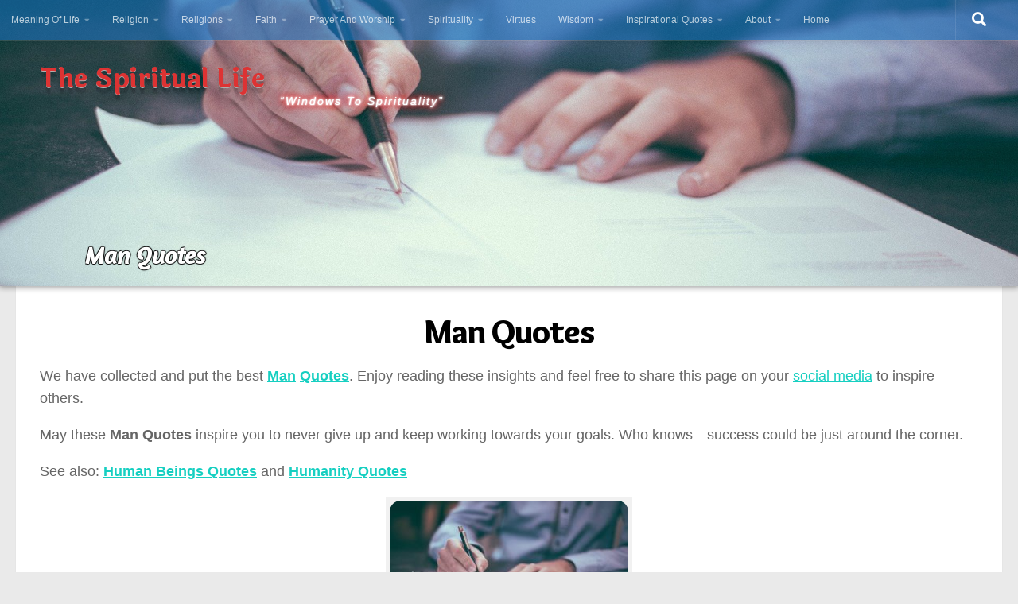

--- FILE ---
content_type: text/html; charset=UTF-8
request_url: https://slife.org/man-quotes/
body_size: 54705
content:
<!DOCTYPE html>
<html class="no-js" lang="en-US">
<head>
  <meta charset="UTF-8">
  <meta name="viewport" content="width=device-width, initial-scale=1.0">
  <link rel="profile" href="https://gmpg.org/xfn/11" />
  <link rel="pingback" href="https://slife.org/xmlrpc.php">

          <style id="wfc-base-style" type="text/css">
             .wfc-reset-menu-item-first-letter .navbar .nav>li>a:first-letter {font-size: inherit;}.format-icon:before {color: #5A5A5A;}article .format-icon.tc-hide-icon:before, .safari article.format-video .format-icon.tc-hide-icon:before, .chrome article.format-video .format-icon.tc-hide-icon:before, .safari article.format-image .format-icon.tc-hide-icon:before, .chrome article.format-image .format-icon.tc-hide-icon:before, .safari article.format-gallery .format-icon.tc-hide-icon:before, .safari article.attachment .format-icon.tc-hide-icon:before, .chrome article.format-gallery .format-icon.tc-hide-icon:before, .chrome article.attachment .format-icon.tc-hide-icon:before {content: none!important;}h2#tc-comment-title.tc-hide-icon:before {content: none!important;}.archive .archive-header h1.format-icon.tc-hide-icon:before {content: none!important;}.tc-sidebar h3.widget-title.tc-hide-icon:before {content: none!important;}.footer-widgets h3.widget-title.tc-hide-icon:before {content: none!important;}.tc-hide-icon i, i.tc-hide-icon {display: none !important;}.carousel-control {font-family: "Helvetica Neue", Helvetica, Arial, sans-serif;}.social-block a {font-size: 18px;}footer#footer .colophon .social-block a {font-size: 16px;}.social-block.widget_social a {font-size: 14px;}
        </style>
        <link rel="stylesheet" id="tc-front-gfonts" href="//fonts.googleapis.com/css?family=Laila:700%7CVollkorn:600italic%7COverlock:900%7CCourgette:regular%7CAmaranth:italic&display=swap"><style id="wfc-style-fonts-site_title" type="text/css" data-origin="server">
/* Setting : Site title */ 
header#header .site-title a {
font-family : 'Laila'!important;
}

</style><style id="wfc-style-fonts-site_description" type="text/css" data-origin="server">
/* Setting : Site description */ 
#header p.site-description {
font-family : Trebuchet MS,Helvetica,sans-serif!important;
}

</style><style id="wfc-style-fonts-blockquote" type="text/css" data-origin="server">
/* Setting : Blockquotes */ 
main.content .entry blockquote p, .format-quote .post-format blockquote {
font-family : 'Vollkorn'!important;
}

</style><style id="wfc-style-fonts-post_hone" type="text/css" data-origin="server">
/* Setting : H1 headings */ 
main.content .entry h1 {
font-family : 'Overlock'!important;
}

</style><style id="wfc-style-fonts-post_htwo" type="text/css" data-origin="server">
/* Setting : H2 headings */ 
main.content .entry h2 {
font-family : 'Courgette'!important;
}

</style><style id="wfc-style-fonts-post_hthree" type="text/css" data-origin="server">
/* Setting : H3 headings */ 
main.content .entry h3 {
font-family : 'Courgette'!important;
}

</style><style id="wfc-style-fonts-post_hfour" type="text/css" data-origin="server">
/* Setting : H4 headings */ 
main.content .entry h4 {
font-family : 'Courgette'!important;
}

</style><style id="wfc-style-fonts-post_hfive" type="text/css" data-origin="server">
/* Setting : H5 headings */ 
main.content .entry h5 {
font-family : 'Courgette'!important;
}

</style><style id="wfc-style-fonts-post_hsix" type="text/css" data-origin="server">
/* Setting : H6 headings */ 
main.content .entry h6 {
font-family : 'Courgette'!important;
}

</style><style id="wfc-style-fonts-slider_title" type="text/css" data-origin="server">
/* Setting : Slider title */ 
.pc-section-slider .carousel-caption .hph-title {
font-family : 'Amaranth'!important;
}

</style><style id="wfc-style-fonts-sidebars_widget_title" type="text/css" data-origin="server">
/* Setting : Sidebar widget titles */ 
.sidebar-content .widget > h3.widget-title {
font-family : Tahoma,Geneva,sans-serif!important;
}

</style><style id="wfc-style-fonts-body" type="text/css" data-origin="server">
/* Setting : Default website font */ 
body {
font-family : Tahoma,Geneva,sans-serif!important;
}

</style><style id="jetpack-boost-critical-css">@media all{@font-face{font-family:dashicons;font-weight:400;font-style:normal}.dashicons{font-family:dashicons;display:inline-block;line-height:1;font-weight:400;font-style:normal;speak:never;text-decoration:inherit;text-transform:none;text-rendering:auto;-webkit-font-smoothing:antialiased;-moz-osx-font-smoothing:grayscale;width:20px;height:20px;font-size:20px;vertical-align:top;text-align:center}.dashicons-arrow-up-alt2:before{content:""}}@media all{.font-effect-shadow-soft{color:rgba(0,0,0,.6);text-shadow:2px 8px 6px rgba(0,0,0,.2),0-5px 35px rgba(255,255,255,.3)}#jp-relatedposts{display:none;padding-top:1em;margin:1em 0;position:relative;clear:both}.jp-relatedposts:after{content:"";display:block;clear:both}#jp-relatedposts h3.jp-relatedposts-headline{margin:0 0 1em 0;display:inline-block;float:left;font-size:9pt;font-weight:700;font-family:inherit}#jp-relatedposts h3.jp-relatedposts-headline em:before{content:"";display:block;width:100%;min-width:30px;border-top:1px solid #dcdcde;border-top:1px solid rgb(0 0 0/.2);margin-bottom:1em}#jp-relatedposts h3.jp-relatedposts-headline em{font-style:normal;font-weight:700}ul{box-sizing:border-box}.aligncenter{clear:both}.screen-reader-text{border:0;clip:rect(1px,1px,1px,1px);clip-path:inset(50%);height:1px;margin:-1px;overflow:hidden;padding:0;position:absolute;width:1px;word-wrap:normal!important}html :where(img[class*=wp-image-]){height:auto;max-width:100%}#to_top_scrollup{background-color:#000;-webkit-border-radius:5%;-moz-border-radius:5%;border-radius:5%;box-sizing:content-box;bottom:20px;color:#fff;display:none;font-size:32px;font-weight:400;height:32px;opacity:.5;padding:5px;position:fixed;right:20px;text-align:center;text-decoration:none;vertical-align:middle;width:32px;z-index:9999}.screen-reader-text{clip:rect(1px,1px,1px,1px);height:1px;overflow:hidden;position:absolute!important;width:1px;word-wrap:normal!important}#ez-toc-container{background:#f9f9f9;border:1px solid #aaa;border-radius:4px;-webkit-box-shadow:0 1px 1px rgba(0,0,0,.05);box-shadow:0 1px 1px rgba(0,0,0,.05);display:table;margin-bottom:1em;padding:10px 20px 10px 10px;position:relative;width:auto}#ez-toc-container.ez-toc-light-blue{background:#edf6ff}#ez-toc-container ul ul{margin-left:1.5em}#ez-toc-container li,#ez-toc-container ul{padding:0}#ez-toc-container li,#ez-toc-container ul,#ez-toc-container ul li{background:0 0;list-style:none;line-height:1.6;margin:0;overflow:hidden;z-index:1}#ez-toc-container .ez-toc-title{text-align:left;line-height:1.45;margin:0;padding:0}.ez-toc-title{display:inline;text-align:left;vertical-align:middle}.ez-toc-wrap-right{margin:0 0 1em auto!important}#ez-toc-container a{color:#444;box-shadow:none;text-decoration:none;text-shadow:none;display:inline-flex;align-items:stretch;flex-wrap:nowrap}#ez-toc-container input{position:absolute;left:-999em}#ez-toc-container input[type=checkbox]:checked+nav{opacity:0;max-height:0;border:none;display:none}#ez-toc-container label{position:relative;display:initial}div#ez-toc-container .ez-toc-title{display:initial}.eztoc-hide{display:none}.ez-toc-icon-toggle-span{display:flex;align-items:center;width:35px;height:30px;justify-content:center;direction:ltr}.pro-header-on .search-expand{background:0 0}.pro-header-on #page{margin-top:0}.pro-header-on #header .container-inner{margin:inherit;max-width:inherit}.pro-header-on #header .nav-wrap{padding:inherit}#ha-large-header{-webkit-box-shadow:0 1px 4px 1px rgba(0,0,0,.3);-moz-box-shadow:0 1px 4px 1px rgba(0,0,0,.3);box-shadow:0 1px 7px 1px rgba(0,0,0,.36);z-index:1;position:relative;background:#000}.pc-section-slider{position:relative;overflow:hidden;-webkit-transform-style:preserve-3d;-moz-transform-style:preserve-3d;transform-style:preserve-3d}@media only screen and (max-width:1024px){#ha-large-header .pc-section-slider{min-height:500px}}.pc-section-slider:not(.full-height){height:500px}.pc-section-slider .carousel-cell,.pc-section-slider .carousel-inner{width:100%;height:100%;overflow:hidden}.carousel-cell{width:100%}@media only screen and (min-width:720px){.search-expand{background:rgba(0,0,0,.5)!important}}.header-skin-dark .carousel-caption .hph-title,.header-skin-dark .carousel-caption a,.header-skin-dark .carousel-caption h3{color:#fff}.carousel-inner{opacity:0;position:relative}.carousel-caption-wrapper{height:100%;width:104%;z-index:2;overflow:hidden;-webkit-transform:translate(-2%,0);-ms-transform:translate(-2%,0);-o-transform:translate(-2%,0);transform:translate(-2%,0);top:0;left:0;position:absolute}.carousel-caption{height:auto;max-height:80%;width:80%;text-align:center;z-index:3;overflow:hidden;-webkit-transform:translate(-50%,-50%);-ms-transform:translate(-50%,-50%);-moz-transform:translate(-50%,-50%);-o-transform:translate(-50%,-50%);transform:translate(-50%,-50%);top:50%;left:50%;position:absolute}.pc-section-slider .carousel-caption>.hph-title{margin:0;line-height:1.1;font-weight:700;font-size:2.98598em}.pc-section-slider .hph-title.very-big{font-size:65px;line-height:1.4em;margin-bottom:.2em}.carousel-caption .hph-subtitle{margin-top:0;margin-bottom:.5em;font-size:30px}.pc-section-slider .carousel-caption a.hph-cta{text-transform:uppercase;font-weight:600;margin-bottom:1.25em}.btn{display:inline-block;font-weight:400;line-height:1.2;text-align:center;white-space:nowrap;vertical-align:middle;border:1px solid transparent;padding:.5rem 1rem;font-size:1rem;border-radius:.25rem}.btn-skin{color:#fff;background-color:#16cfc1}.btn,.btn-skin{border-top-right-radius:2px;border-top-left-radius:2px;border-bottom-right-radius:2px;border-bottom-left-radius:2px;border-bottom-left-radius:2px;border-top-left-radius:2px;border-bottom-right-radius:2px;border-top-right-radius:2px;font-family:Karla,sans-serif}@media only screen and (min-width:720px){.pro-header-on #header{padding-bottom:0;background:0 0;position:absolute;z-index:10000;width:100%}.pro-header-on #nav-topbar.desktop-sticky .nav ul{background-color:rgba(0,0,0,.85)}.pro-header-on #header #nav-topbar.nav-container{background:rgba(0,0,0,.7)}}@media only screen and (max-width:719px){.pro-header-on #header .nav-container.mobile-sticky{background:#000;background:rgba(0,0,0,.85)}.pro-header-on #header.one-mobile-menu{padding-bottom:0;background:0 0;position:absolute;z-index:10000;width:100%}}.lazy-load-on .carousel-cell img{opacity:0}.czr-css-loader{display:block;opacity:1;width:50px;height:50px;position:absolute;z-index:1000;-webkit-transform:translate3d(-50%,-50%,0);-ms-transform:translate3d(-50%,-50%,0);transform:translate3d(-50%,-50%,0);top:50%;left:50%}.czr-mr-loader>div{position:absolute;top:-4%;left:-4%;width:100%;height:100%;border-radius:100%;border:2px solid #fff}.clear{clear:both;visibility:hidden}a,article,blockquote,body,div,em,form,h1,h2,h3,header,html,i,iframe,img,label,li,nav,p,span,strong,ul{margin:0;padding:0;border:0;font:inherit;vertical-align:baseline}article,header,nav{display:block}ul{list-style:none}blockquote{quotes:none}blockquote:after,blockquote:before{content:"";content:none}html{-webkit-font-smoothing:antialiased}body{background:#eaeaea;font-size:1rem;line-height:1.5em;color:#666;font-weight:300}a{color:#16cfc1;text-decoration:none}article .entry a{text-decoration:underline}img{max-width:100%;height:auto}em{font-style:italic}strong{font-weight:600}.aligncenter{margin-left:auto;margin-right:auto}.clear{display:block;overflow:hidden;width:0;height:0}.group:after,.group:before{content:"";display:table}.group:after{clear:both}.group{zoom:1}.fas{width:1em;text-align:center}button,input,label{font-family:inherit}.entry blockquote:before,[role=search].search-form label:after{font-family:"Font Awesome 5 Free";text-rendering:auto}.themeform input,.themeform label{font-size:.875em}.search-form input[type=search],input[type=submit]{margin:0;-moz-box-sizing:border-box;-webkit-box-sizing:border-box;box-sizing:border-box;-webkit-border-radius:0;border-radius:0}.themeform input,input[type=submit]{-moz-appearance:none;-webkit-appearance:none}.themeform input[type=checkbox]{-moz-appearance:checkbox;-webkit-appearance:checkbox}.themeform label{font-weight:600;color:#444}.search-form input[type=search]{background:#fff;border:2px solid #ddd;color:#777;display:block;max-width:100%;padding:7px 8px}input[type=submit]{background:#16cfc1;color:#fff;padding:10px;font-weight:600;display:inline-block;border:none;-webkit-border-radius:3px;border-radius:3px}[role=search].search-form{display:-webkit-box;display:-ms-flexbox;display:flex}[role=search].search-form label{position:relative;-webkit-box-flex:1;-ms-flex:1;flex:1;margin-right:5px}[role=search].search-form label input{padding-left:26px;line-height:20px;width:100%}[role=search].search-form input[type=submit]{line-height:15px}[role=search].search-form label:after{color:#ccc;line-height:1.714em;font-size:.875em;content:"";position:absolute;left:10px;top:8px;font-weight:900;-moz-osx-font-smoothing:grayscale;-webkit-font-smoothing:antialiased;font-style:normal;font-variant:normal}.entry{font-size:1.125em;line-height:1.6em}.entry p{margin-bottom:1em}.entry blockquote:before{font-weight:900;-moz-osx-font-smoothing:grayscale;-webkit-font-smoothing:antialiased;font-variant:normal}.entry ul{margin:0 0 15px 30px}.entry li{margin:0}.entry ul ul{margin-bottom:0}.entry ul li{list-style:square}.entry blockquote{position:relative;color:#777;font-style:italic;margin:0 0 20px;padding-left:50px}.entry blockquote p{margin-bottom:.75em}.entry blockquote:before{content:"";color:#ccc;font-size:32px;font-style:normal;text-align:center;position:absolute;left:0;top:0}.entry .wp-caption{background:#f1f1f1}.entry img.size-large{max-width:100%;height:auto}.entry .wp-caption{max-width:100%;margin-bottom:14px;padding-top:5px;text-align:center}.entry .wp-caption img{margin:0;max-width:100%;height:auto}h1,h2,h3{color:#444;font-weight:600;-ms-word-wrap:break-word;word-wrap:break-word}.entry h1 span,.entry h2 span{color:#666}.entry h1,.entry h2,.entry h3{margin-bottom:14px;font-weight:400;line-height:1.3em}.entry h1{font-size:2.375em;letter-spacing:-1px}.entry h2{font-size:2.125em;letter-spacing:-.7px}.entry h3{font-size:1.75em;letter-spacing:-.5px}.screen-reader-text{position:absolute;width:1px;height:1px;padding:0;margin:-1px;overflow:hidden;clip:rect(0,0,0,0);border:0}.screen-reader-text.skip-link{background-color:#f1f1f1;box-shadow:0 0 2px 2px rgba(0,0,0,.6);color:#21759b;font-weight:700;height:auto;width:auto;left:5px;line-height:normal;padding:15px 23px 14px;text-decoration:none;top:5px}.content,.main,.main-inner{position:relative}#wrapper{height:100%}.container{padding:0 20px}.container-inner{max-width:1380px;width:100%;margin:0 auto}.main{background-color:#fff!important;width:100%}.main-inner{z-index:1;min-height:600px}.content{width:100%}.hu-pad{padding:30px 30px 20px}.container-inner>.main::after,.container-inner>.main::before{background-color:#f0f0f0;position:absolute;top:0;bottom:0;content:"";display:block;z-index:0}.site-description{font-style:italic}.nav li>a:after,.nav>li>a:after{font-weight:900;font-style:normal;font-family:"Font Awesome 5 Free";-moz-osx-font-smoothing:grayscale;-webkit-font-smoothing:antialiased;font-variant:normal}.nav-container{background:#888;z-index:99;position:relative}.ham__navbar-toggler-two{float:right;z-index:10001;margin:0;text-align:center}.nav-text{display:none;position:absolute;right:52px;font-size:1em;line-height:1.5em;padding:13px 20px}.nav li>a:after,.nav>li>a:after{display:inline-block;text-rendering:auto}.ham__navbar-toggler-two{display:none;height:50px;width:50px;position:relative;border:none;background:0 0;vertical-align:middle;border-radius:0;padding:0}.ham__navbar-toggler-two .ham__navbar-span-wrapper{padding:0 20px;height:12px;margin:19px 5px;position:relative;display:block}.ham__navbar-toggler-two .line{display:block;background:#fff;width:20px;height:1.5px;position:absolute;left:10px;-webkit-border-radius:5px;-webkit-background-clip:padding-box;-moz-border-radius:5px;-moz-background-clip:padding;border-radius:5px;background-clip:padding-box;backface-visibility:hidden}#footer .ham__navbar-toggler-two .line{background:#444}.ham__navbar-toggler-two .line.line-1{top:0}.ham__navbar-toggler-two .line.line-2{top:50%}.ham__navbar-toggler-two .line.line-3{top:100%}@media only screen and (min-width:720px){.nav,.nav>li{position:relative}.nav ul{background:#777}#header .nav-container .nav{display:block!important}.nav-wrap{height:auto!important}.nav{font-size:0}.nav li a{color:#ccc;display:block;line-height:1.25rem}.nav li>a:after{content:"";float:right;opacity:.5}.nav>li>a:after{content:"";float:none;margin-left:6px;font-size:.875em;line-height:1.2em}.nav li>a:only-child:after{content:"";margin:0}#footer nav .nav{display:block!important}#footer .nav li>a:after{content:""}#footer .nav>li>a:after{content:""}#footer .nav li>a:only-child:after{content:""}.nav>li{font-size:1rem;border-right:1px solid #999;display:inline-block}.nav>li>a{padding:15px 14px}.nav ul{display:none;position:absolute;left:0;top:50px;width:180px;padding:10px 0;z-index:2;-webkit-transform:translateZ(0);-webkit-box-shadow:0 2px 2px rgba(0,0,0,.15);box-shadow:0 2px 2px rgba(0,0,0,.15)}.nav ul li{font-size:.875rem;position:relative;display:block;padding:0}.nav ul li a{padding:10px 20px}.nav ul li:last-child{border-bottom:0!important}.nav ul ul{position:absolute;top:-10px;left:180px}}@media only screen and (max-width:719px){.nav,.nav-wrap{float:left;width:100%}.nav-wrap{position:relative}#footer .nav-container .nav,#header .nav-container .nav{display:none}.ham__navbar-toggler-two,.nav li a,.nav ul,.nav-text{display:block}.nav{font-weight:400}.nav-container{text-transform:none}.nav-wrap{overflow:hidden}.nav li a{line-height:1.6em;padding:8px 13px}.nav>li{font-size:.9375em}.nav ul a{padding-left:37px}.nav ul ul a{padding-left:65px}.nav ul ul ul a{padding-left:90px}.nav ul li{font-size:.85rem;font-weight:300}.nav ul li a{padding-top:6px;padding-bottom:6px}}#header,#header .container-inner{position:relative}#header{background:#454e5c;padding-bottom:60px}#header .hu-pad{padding-top:30px;padding-bottom:30px}.mobile-title-logo-in-header{display:none}.site-title{font-size:2.625em;font-weight:600;letter-spacing:-.5px;float:left;line-height:1.4285em;padding:10px 0}.site-title a{display:block;color:#fff;max-width:100%}.site-description{font-size:1em;color:#fff;color:rgba(255,255,255,.5);float:left;margin-left:20px;line-height:60px;padding:10px 0}#header-widgets{display:none}.toggle-search{color:#fff;font-size:18px;line-height:24px;padding:13px 20px;display:block;position:absolute;right:0;top:-50px;-webkit-box-shadow:-1px 0 0 rgba(255,255,255,.1);box-shadow:-1px 0 0 rgba(255,255,255,.1);background:0 0;border:none}.search-expand{display:none;background:#121d30;position:absolute;top:0;right:0;width:340px;-webkit-box-shadow:0 1px 0 rgba(255,255,255,.1);box-shadow:0 1px 0 rgba(255,255,255,.1)}.search-expand-inner{background:rgba(0,0,0,.15);padding:15px}#header #nav-mobile{background-color:#454e5c}#nav-topbar.nav-container{background:#121d30;-webkit-box-shadow:0 0 5px rgba(0,0,0,.2),0 1px 0 rgba(255,255,255,.15);box-shadow:0 0 5px rgba(0,0,0,.2),0 1px 0 rgba(255,255,255,.15)}.topbar-toggle-down{position:absolute;z-index:10;right:0;width:60px;height:50px;text-align:center;display:none}.topbar-toggle-down i.fa-angle-double-up{display:none}.topbar-toggle-down i{font-size:30px;color:#fff;padding:10px 0;opacity:.6}#nav-topbar .nav-text{color:#fff;color:rgba(255,255,255,.7)}.mobile-menu{display:none}.mobile-menu .mobile-search{-moz-box-sizing:border-box;-webkit-box-sizing:border-box;box-sizing:border-box;padding:6px 14px 15px}@media only screen and (min-width:720px){#nav-topbar .nav li a{color:#fff;color:rgba(255,255,255,.7)}#nav-topbar .nav>li{border-right:none}#nav-topbar .nav ul{background:url(https://slife.org/wp-content/themes/hueman-pro/assets/front/img/opacity-10.png) #121d30}#nav-topbar .nav ul li{box-shadow:0 1px 0 rgba(255,255,255,.06);-webkit-box-shadow:0 1px 0 rgba(255,255,255,.06)}#nav-topbar .nav ul li:last-child{box-shadow:none;-webkit-box-shadow:none}#nav-topbar.desktop-sticky{height:50px;overflow:hidden}.nav ul.sub-menu{display:none}.header-ads-desktop #header-widgets{float:right;display:block}}@media only screen and (max-width:719px){#header{z-index:9999}#nav-topbar .container{padding-left:0}.header-ads-mobile #header-widgets{float:none;display:block;text-align:center;padding-top:50px;position:relative}#header .logo-tagline-group{display:none}#header .nav-container .nav li a{color:#fff;color:rgba(255,255,255,.9);border-top:1px solid rgba(255,255,255,.06)}.mobile-menu{display:block}.desktop-menu{display:none}.header-mobile-sticky .mobile-sticky{position:fixed;width:100%}.header-mobile-sticky #header{min-height:50px}}@media only screen and (min-width:720px){.header-desktop-sticky.topbar-enabled #header{padding-top:50px}.header-desktop-sticky #nav-topbar.nav-container{position:fixed;z-index:999;top:0}.full-width #nav-topbar.nav-container{width:100%;top:0;left:0;right:0}}@media only screen and (max-width:719px){#header .mobile-title-logo-in-header{display:block;float:left;height:50px;line-height:50px;width:75vw;position:relative}#header .mobile-title-logo-in-header .site-title{height:100%;width:auto;z-index:3;overflow:hidden;left:13px;position:relative;max-width:72vw;line-height:inherit;padding:0}#header .mobile-title-logo-in-header .site-title a{font-size:.6em;text-align:left;white-space:nowrap;overflow:hidden;text-overflow:ellipsis;vertical-align:middle;display:inline-block;top:50%;-webkit-transform:translateY(-50%);-moz-transform:translateY(-50%);-o-transform:translateY(-50%);transform:translateY(-50%);position:absolute;color:#fff}}#page{padding-bottom:60px;margin-top:-60px}#page .container-inner{background:#fff;-webkit-box-shadow:0 1px 1px rgba(0,0,0,.1);box-shadow:0 1px 1px rgba(0,0,0,.1)}.content .post{position:relative}.single .post{margin-bottom:40px}.full-width.col-1c #wrapper{overflow-x:hidden}.content .post{overflow:visible}#cancel-comment-reply-link{color:#999;display:block;position:absolute;bottom:26px;right:20px;font-size:.75em}#footer a{color:#777}@media only screen and (min-width:720px){#nav-footer .nav{text-align:center}#nav-footer .nav li a{color:#33363b}#nav-footer .nav>li>a{padding:12px 18px}#nav-footer .nav>li{border-right:0}#nav-footer .nav>li:first-child{border-left:0}#nav-footer .nav ul{background:#f0f0f0;bottom:44px;top:auto;text-align:left;-webkit-box-shadow:0-2px 2px rgba(0,0,0,.05);box-shadow:0-2px 2px rgba(0,0,0,.05)}#nav-footer .nav ul li{border-bottom:1px solid #e4e4e4}#nav-footer .nav ul ul{position:absolute;top:auto;bottom:-10px}}@media only screen and (max-width:719px){#nav-footer .nav li a{color:#999;color:rgba(0,0,0,.8);border-top:1px solid #f2f2f2}}#wrapper,.container-inner{min-width:320px}@media only screen and (max-width:1200px){#header-widgets{display:none}}@media only screen and (min-width:480px) and (max-width:1200px){.container{padding:0 10px}}@media only screen and (max-width:719px){.site-description{display:none}.container{padding:0}.hu-pad{padding:20px 20px 10px}#header .hu-pad,.topbar-enabled #header{padding-top:0}#header,#header .hu-pad{padding-bottom:0}.entry{font-size:.9375em}.entry h1{font-size:1.875em;letter-spacing:-.7px}.entry h2{font-size:1.625em;letter-spacing:-.5px}.entry h3{letter-spacing:-.3px}.entry h3{font-size:1.5em}.site-title{padding:30px 0;width:100%;float:none;line-height:1.19em;font-size:2.2em}.site-title a{text-align:center}.toggle-search{right:auto;left:0;top:0;-webkit-box-shadow:1px 0 0 rgba(255,255,255,.1);box-shadow:1px 0 0 rgba(255,255,255,.1)}.search-expand{left:0;right:auto;top:50px;width:320px}#page{margin-top:0;padding-bottom:10px}}@media only screen and (max-width:479px){.content{width:100%;float:none;margin-right:0!important;margin-left:0!important}.main,.main-inner{background-image:none!important;padding:0!important}.container-inner>.main::after,.container-inner>.main::before{display:none}.hu-pad{padding:15px 15px 5px}.site-title{font-size:2em}}.fas{-moz-osx-font-smoothing:grayscale;-webkit-font-smoothing:antialiased;display:inline-block;font-style:normal;font-variant:normal;text-rendering:auto;line-height:1}.fa-angle-double-down:before{content:""}.fa-angle-double-up:before{content:""}.fa-search:before{content:""}.fas{font-family:"Font Awesome 5 Free"}@font-face{font-family:"Font Awesome 5 Free";font-style:normal;font-weight:400;font-display:block}@font-face{font-family:"Font Awesome 5 Free";font-style:normal;font-weight:900;font-display:block}.fas{font-weight:900}.sd-content ul{padding:0!important;margin:0!important;list-style:none!important}.sd-content ul li{display:inline-block}.sd-content ul li a.sd-button,.sd-social-icon .sd-content ul li a.sd-button{text-decoration:none!important;display:inline-block;font-size:13px;font-family:"Open Sans",sans-serif;font-weight:500;border-radius:4px;color:#2c3338!important;background:#fff;box-shadow:0 1px 2px rgb(0 0 0/.12),0 0 0 1px rgb(0 0 0/.12);text-shadow:none;line-height:23px;padding:4px 11px 3px 9px}.sd-content ul li a.sd-button>span{line-height:23px;margin-left:6px}.sd-social-icon .sd-content ul li a.sd-button>span{margin-left:0}.sd-content ul li a.sd-button:before{display:inline-block;-webkit-font-smoothing:antialiased;-moz-osx-font-smoothing:grayscale;font:normal 18px/1"social-logos";vertical-align:top;text-align:center}@media screen and (-webkit-min-device-pixel-ratio:0){.sd-content ul li a.sd-button:before{position:relative;top:2px}}.sd-content ul li{margin:0 8px 12px 0;padding:0}.sd-social-icon .sd-content ul li.share-linkedin a:before{content:""}.sd-social-icon .sd-content ul li.share-pocket a:before{content:""}.sd-social-icon .sd-content ul li.share-jetpack-whatsapp a:before{content:""}.sd-social-icon .sd-content ul li[class*=share-].share-jetpack-whatsapp a.sd-button{background:#43d854;color:#fff!important}.sharing-hidden .inner{position:absolute;z-index:2;border:1px solid #ccc;padding:10px;background:#fff;box-shadow:0 5px 20px rgb(0 0 0/.2);-webkit-border-radius:2px;-moz-border-radius:2px;border-radius:2px;margin-top:5px;max-width:400px}.sharing-hidden .inner ul{margin:0!important}.sharing-hidden .inner:after,.sharing-hidden .inner:before{position:absolute;z-index:1;top:-8px;left:20px;width:0;height:0;border-left:6px solid #fff0;border-right:6px solid #fff0;border-bottom:8px solid #ccc;content:"";display:block}.sharing-hidden .inner:after{z-index:2;top:-7px;border-left:6px solid #fff0;border-right:6px solid #fff0;border-bottom:8px solid #fff}.sharing-hidden ul{margin:0}.sd-social-icon .sd-content ul li[class*=share-] a{border-radius:50%;-webkit-border-radius:50%;border:0;box-shadow:none;padding:7px;position:relative;top:-2px;line-height:1;width:auto;height:auto;margin-bottom:0;max-width:32px}.sd-social-icon .sd-content ul li[class*=share-] a.sd-button>span{line-height:1}.sd-social-icon .sd-content ul li[class*=share-] a.sd-button:before{top:0}.sd-social-icon .sd-content ul li[class*=share-] a.sd-button{background:#e9e9e9;margin-top:2px;text-indent:0}.sd-social-icon .sd-content ul li[class*=share-].share-linkedin a.sd-button{background:#0077b5;color:#fff!important}.sd-social-icon .sd-content ul li[class*=share-].share-pocket a.sd-button{background:#ee4056;color:#fff!important}.sharing-screen-reader-text{clip:rect(1px,1px,1px,1px);position:absolute!important;height:1px;width:1px;overflow:hidden}.font-effect-shadow-soft{color:rgba(0,0,0,.6);text-shadow:2px 8px 6px rgba(0,0,0,.2),0-5px 35px rgba(255,255,255,.3)}#jp-relatedposts{display:none;padding-top:1em;margin:1em 0;position:relative;clear:both}.jp-relatedposts:after{content:"";display:block;clear:both}#jp-relatedposts h3.jp-relatedposts-headline{margin:0 0 1em 0;display:inline-block;float:left;font-size:9pt;font-weight:700;font-family:inherit}#jp-relatedposts h3.jp-relatedposts-headline em:before{content:"";display:block;width:100%;min-width:30px;border-top:1px solid #dcdcde;border-top:1px solid rgb(0 0 0/.2);margin-bottom:1em}#jp-relatedposts h3.jp-relatedposts-headline em{font-style:normal;font-weight:700}ul{box-sizing:border-box}.aligncenter{clear:both}.screen-reader-text{border:0;clip:rect(1px,1px,1px,1px);clip-path:inset(50%);height:1px;margin:-1px;overflow:hidden;padding:0;position:absolute;width:1px;word-wrap:normal!important}html :where(img[class*=wp-image-]){height:auto;max-width:100%}@font-face{font-family:dashicons;font-weight:400;font-style:normal}.dashicons{font-family:dashicons;display:inline-block;line-height:1;font-weight:400;font-style:normal;speak:never;text-decoration:inherit;text-transform:none;text-rendering:auto;-webkit-font-smoothing:antialiased;-moz-osx-font-smoothing:grayscale;width:20px;height:20px;font-size:20px;vertical-align:top;text-align:center}.dashicons-arrow-up-alt2:before{content:""}#to_top_scrollup{background-color:#000;-webkit-border-radius:5%;-moz-border-radius:5%;border-radius:5%;box-sizing:content-box;bottom:20px;color:#fff;display:none;font-size:32px;font-weight:400;height:32px;opacity:.5;padding:5px;position:fixed;right:20px;text-align:center;text-decoration:none;vertical-align:middle;width:32px;z-index:9999}.screen-reader-text{clip:rect(1px,1px,1px,1px);height:1px;overflow:hidden;position:absolute!important;width:1px;word-wrap:normal!important}#ez-toc-container{background:#f9f9f9;border:1px solid #aaa;border-radius:4px;-webkit-box-shadow:0 1px 1px rgba(0,0,0,.05);box-shadow:0 1px 1px rgba(0,0,0,.05);display:table;margin-bottom:1em;padding:10px 20px 10px 10px;position:relative;width:auto}#ez-toc-container.ez-toc-light-blue{background:#edf6ff}#ez-toc-container ul ul{margin-left:1.5em}#ez-toc-container li,#ez-toc-container ul{padding:0}#ez-toc-container li,#ez-toc-container ul,#ez-toc-container ul li{background:0 0;list-style:none;line-height:1.6;margin:0;overflow:hidden;z-index:1}#ez-toc-container .ez-toc-title{text-align:left;line-height:1.45;margin:0;padding:0}.ez-toc-title{display:inline;text-align:left;vertical-align:middle}.ez-toc-wrap-right{margin:0 0 1em auto!important}#ez-toc-container a{color:#444;box-shadow:none;text-decoration:none;text-shadow:none;display:inline-flex;align-items:stretch;flex-wrap:nowrap}#ez-toc-container input{position:absolute;left:-999em}#ez-toc-container input[type=checkbox]:checked+nav{opacity:0;max-height:0;border:none;display:none}#ez-toc-container label{position:relative;display:initial}div#ez-toc-container .ez-toc-title{display:initial}.eztoc-hide{display:none}.ez-toc-icon-toggle-span{display:flex;align-items:center;width:35px;height:30px;justify-content:center;direction:ltr}div#ez-toc-container .ez-toc-title{font-size:100%}div#ez-toc-container .ez-toc-title{font-weight:700}div#ez-toc-container ul li{font-size:90%}div#ez-toc-container ul li{font-weight:500}div#ez-toc-container nav ul ul li{font-size:90%}.ez-toc-container-direction{direction:ltr}.ez-toc-counter ul{direction:ltr;counter-reset:item}.ez-toc-counter nav ul li a::before{content:counter(item,numeric) ". ";margin-right:.2em;counter-increment:item;flex-grow:0;flex-shrink:0;float:left}.pro-header-on .search-expand{background:0 0}.pro-header-on #page{margin-top:0}.pro-header-on #header .container-inner{margin:inherit;max-width:inherit}.pro-header-on #header .nav-wrap{padding:inherit}#ha-large-header{-webkit-box-shadow:0 1px 4px 1px rgba(0,0,0,.3);-moz-box-shadow:0 1px 4px 1px rgba(0,0,0,.3);box-shadow:0 1px 7px 1px rgba(0,0,0,.36);z-index:1;position:relative;background:#000}.pc-section-slider{position:relative;overflow:hidden;-webkit-transform-style:preserve-3d;-moz-transform-style:preserve-3d;transform-style:preserve-3d}@media only screen and (max-width:1024px){#ha-large-header .pc-section-slider{min-height:500px}}.pc-section-slider:not(.full-height){height:500px}.pc-section-slider .carousel-cell,.pc-section-slider .carousel-inner{width:100%;height:100%;overflow:hidden}.carousel-cell{width:100%}@media only screen and (min-width:720px){.search-expand{background:rgba(0,0,0,.5)!important}}.header-skin-dark .carousel-caption .hph-title,.header-skin-dark .carousel-caption a,.header-skin-dark .carousel-caption h3{color:#fff}.carousel-inner{opacity:0;position:relative}.carousel-caption-wrapper{height:100%;width:104%;z-index:2;overflow:hidden;-webkit-transform:translate(-2%,0);-ms-transform:translate(-2%,0);-o-transform:translate(-2%,0);transform:translate(-2%,0);top:0;left:0;position:absolute}.carousel-caption{height:auto;max-height:80%;width:80%;text-align:center;z-index:3;overflow:hidden;-webkit-transform:translate(-50%,-50%);-ms-transform:translate(-50%,-50%);-moz-transform:translate(-50%,-50%);-o-transform:translate(-50%,-50%);transform:translate(-50%,-50%);top:50%;left:50%;position:absolute}.pc-section-slider .carousel-caption>.hph-title{margin:0;line-height:1.1;font-weight:700;font-size:2.98598em}.pc-section-slider .hph-title.very-big{font-size:65px;line-height:1.4em;margin-bottom:.2em}.carousel-caption .hph-subtitle{margin-top:0;margin-bottom:.5em;font-size:30px}.pc-section-slider .carousel-caption a.hph-cta{text-transform:uppercase;font-weight:600;margin-bottom:1.25em}.btn{display:inline-block;font-weight:400;line-height:1.2;text-align:center;white-space:nowrap;vertical-align:middle;border:1px solid transparent;padding:.5rem 1rem;font-size:1rem;border-radius:.25rem}.btn-skin{color:#fff;background-color:#16cfc1}.btn,.btn-skin{border-top-right-radius:2px;border-top-left-radius:2px;border-bottom-right-radius:2px;border-bottom-left-radius:2px;border-bottom-left-radius:2px;border-top-left-radius:2px;border-bottom-right-radius:2px;border-top-right-radius:2px;font-family:Karla,sans-serif}@media only screen and (min-width:720px){.pro-header-on #header{padding-bottom:0;background:0 0;position:absolute;z-index:10000;width:100%}.pro-header-on #nav-topbar.desktop-sticky .nav ul{background-color:rgba(0,0,0,.85)}.pro-header-on #header #nav-topbar.nav-container{background:rgba(0,0,0,.7)}}@media only screen and (max-width:719px){.pro-header-on #header .nav-container.mobile-sticky{background:#000;background:rgba(0,0,0,.85)}.pro-header-on #header.one-mobile-menu{padding-bottom:0;background:0 0;position:absolute;z-index:10000;width:100%}}.lazy-load-on .carousel-cell img{opacity:0}.czr-css-loader{display:block;opacity:1;width:50px;height:50px;position:absolute;z-index:1000;-webkit-transform:translate3d(-50%,-50%,0);-ms-transform:translate3d(-50%,-50%,0);transform:translate3d(-50%,-50%,0);top:50%;left:50%}.czr-mr-loader>div{position:absolute;top:-4%;left:-4%;width:100%;height:100%;border-radius:100%;border:2px solid #fff}.clear{clear:both;visibility:hidden}a,article,blockquote,body,div,em,form,h1,h2,h3,header,html,i,iframe,img,label,li,nav,p,span,strong,ul{margin:0;padding:0;border:0;font:inherit;vertical-align:baseline}article,header,nav{display:block}ul{list-style:none}blockquote{quotes:none}blockquote:after,blockquote:before{content:"";content:none}html{-webkit-font-smoothing:antialiased}body{background:#eaeaea;font-size:1rem;line-height:1.5em;color:#666;font-weight:300}a{color:#16cfc1;text-decoration:none}article .entry a{text-decoration:underline}img{max-width:100%;height:auto}em{font-style:italic}strong{font-weight:600}.aligncenter{margin-left:auto;margin-right:auto}.clear{display:block;overflow:hidden;width:0;height:0}.group:after,.group:before{content:"";display:table}.group:after{clear:both}.group{zoom:1}.fas{width:1em;text-align:center}button,input,label{font-family:inherit}.entry blockquote:before,[role=search].search-form label:after{font-family:"Font Awesome 5 Free";text-rendering:auto}.themeform input,.themeform label{font-size:.875em}.search-form input[type=search],input[type=submit]{margin:0;-moz-box-sizing:border-box;-webkit-box-sizing:border-box;box-sizing:border-box;-webkit-border-radius:0;border-radius:0}.themeform input,input[type=submit]{-moz-appearance:none;-webkit-appearance:none}.themeform input[type=checkbox]{-moz-appearance:checkbox;-webkit-appearance:checkbox}.themeform label{font-weight:600;color:#444}.search-form input[type=search]{background:#fff;border:2px solid #ddd;color:#777;display:block;max-width:100%;padding:7px 8px}input[type=submit]{background:#16cfc1;color:#fff;padding:10px;font-weight:600;display:inline-block;border:none;-webkit-border-radius:3px;border-radius:3px}[role=search].search-form{display:-webkit-box;display:-ms-flexbox;display:flex}[role=search].search-form label{position:relative;-webkit-box-flex:1;-ms-flex:1;flex:1;margin-right:5px}[role=search].search-form label input{padding-left:26px;line-height:20px;width:100%}[role=search].search-form input[type=submit]{line-height:15px}[role=search].search-form label:after{color:#ccc;line-height:1.714em;font-size:.875em;content:"";position:absolute;left:10px;top:8px;font-weight:900;-moz-osx-font-smoothing:grayscale;-webkit-font-smoothing:antialiased;font-style:normal;font-variant:normal}.entry{font-size:1.125em;line-height:1.6em}.entry p{margin-bottom:1em}.entry blockquote:before{font-weight:900;-moz-osx-font-smoothing:grayscale;-webkit-font-smoothing:antialiased;font-variant:normal}.entry ul{margin:0 0 15px 30px}.entry li{margin:0}.entry ul ul{margin-bottom:0}.entry ul li{list-style:square}.entry blockquote{position:relative;color:#777;font-style:italic;margin:0 0 20px;padding-left:50px}.entry blockquote p{margin-bottom:.75em}.entry blockquote:before{content:"";color:#ccc;font-size:32px;font-style:normal;text-align:center;position:absolute;left:0;top:0}.entry .wp-caption{background:#f1f1f1}.entry img.size-large{max-width:100%;height:auto}.entry .wp-caption{max-width:100%;margin-bottom:14px;padding-top:5px;text-align:center}.entry .wp-caption img{margin:0;max-width:100%;height:auto}h1,h2,h3{color:#444;font-weight:600;-ms-word-wrap:break-word;word-wrap:break-word}.entry h1 span,.entry h2 span{color:#666}.entry h1,.entry h2,.entry h3{margin-bottom:14px;font-weight:400;line-height:1.3em}.entry h1{font-size:2.375em;letter-spacing:-1px}.entry h2{font-size:2.125em;letter-spacing:-.7px}.entry h3{font-size:1.75em;letter-spacing:-.5px}.screen-reader-text{position:absolute;width:1px;height:1px;padding:0;margin:-1px;overflow:hidden;clip:rect(0,0,0,0);border:0}.screen-reader-text.skip-link{background-color:#f1f1f1;box-shadow:0 0 2px 2px rgba(0,0,0,.6);color:#21759b;font-weight:700;height:auto;width:auto;left:5px;line-height:normal;padding:15px 23px 14px;text-decoration:none;top:5px}.content,.main,.main-inner{position:relative}#wrapper{height:100%}.container{padding:0 20px}.container-inner{max-width:1380px;width:100%;margin:0 auto}.main{background-color:#fff!important;width:100%}.main-inner{z-index:1;min-height:600px}.content{width:100%}.hu-pad{padding:30px 30px 20px}.container-inner>.main::after,.container-inner>.main::before{background-color:#f0f0f0;position:absolute;top:0;bottom:0;content:"";display:block;z-index:0}.site-description{font-style:italic}.nav li>a:after,.nav>li>a:after{font-weight:900;font-style:normal;font-family:"Font Awesome 5 Free";-moz-osx-font-smoothing:grayscale;-webkit-font-smoothing:antialiased;font-variant:normal}.nav-container{background:#888;z-index:99;position:relative}.ham__navbar-toggler-two{float:right;z-index:10001;margin:0;text-align:center}.nav-text{display:none;position:absolute;right:52px;font-size:1em;line-height:1.5em;padding:13px 20px}.nav li>a:after,.nav>li>a:after{display:inline-block;text-rendering:auto}.ham__navbar-toggler-two{display:none;height:50px;width:50px;position:relative;border:none;background:0 0;vertical-align:middle;border-radius:0;padding:0}.ham__navbar-toggler-two .ham__navbar-span-wrapper{padding:0 20px;height:12px;margin:19px 5px;position:relative;display:block}.ham__navbar-toggler-two .line{display:block;background:#fff;width:20px;height:1.5px;position:absolute;left:10px;-webkit-border-radius:5px;-webkit-background-clip:padding-box;-moz-border-radius:5px;-moz-background-clip:padding;border-radius:5px;background-clip:padding-box;backface-visibility:hidden}#footer .ham__navbar-toggler-two .line{background:#444}.ham__navbar-toggler-two .line.line-1{top:0}.ham__navbar-toggler-two .line.line-2{top:50%}.ham__navbar-toggler-two .line.line-3{top:100%}@media only screen and (min-width:720px){.nav,.nav>li{position:relative}.nav ul{background:#777}#header .nav-container .nav{display:block!important}.nav-wrap{height:auto!important}.nav{font-size:0}.nav li a{color:#ccc;display:block;line-height:1.25rem}.nav li>a:after{content:"";float:right;opacity:.5}.nav>li>a:after{content:"";float:none;margin-left:6px;font-size:.875em;line-height:1.2em}.nav li>a:only-child:after{content:"";margin:0}#footer nav .nav{display:block!important}#footer .nav li>a:after{content:""}#footer .nav>li>a:after{content:""}#footer .nav li>a:only-child:after{content:""}.nav>li{font-size:1rem;border-right:1px solid #999;display:inline-block}.nav>li>a{padding:15px 14px}.nav ul{display:none;position:absolute;left:0;top:50px;width:180px;padding:10px 0;z-index:2;-webkit-transform:translateZ(0);-webkit-box-shadow:0 2px 2px rgba(0,0,0,.15);box-shadow:0 2px 2px rgba(0,0,0,.15)}.nav ul li{font-size:.875rem;position:relative;display:block;padding:0}.nav ul li a{padding:10px 20px}.nav ul li:last-child{border-bottom:0!important}.nav ul ul{position:absolute;top:-10px;left:180px}}@media only screen and (max-width:719px){.nav,.nav-wrap{float:left;width:100%}.nav-wrap{position:relative}#footer .nav-container .nav,#header .nav-container .nav{display:none}.ham__navbar-toggler-two,.nav li a,.nav ul,.nav-text{display:block}.nav{font-weight:400}.nav-container{text-transform:none}.nav-wrap{overflow:hidden}.nav li a{line-height:1.6em;padding:8px 13px}.nav>li{font-size:.9375em}.nav ul a{padding-left:37px}.nav ul ul a{padding-left:65px}.nav ul ul ul a{padding-left:90px}.nav ul li{font-size:.85rem;font-weight:300}.nav ul li a{padding-top:6px;padding-bottom:6px}}#header,#header .container-inner{position:relative}#header{background:#454e5c;padding-bottom:60px}#header .hu-pad{padding-top:30px;padding-bottom:30px}.mobile-title-logo-in-header{display:none}.site-title{font-size:2.625em;font-weight:600;letter-spacing:-.5px;float:left;line-height:1.4285em;padding:10px 0}.site-title a{display:block;color:#fff;max-width:100%}.site-description{font-size:1em;color:#fff;color:rgba(255,255,255,.5);float:left;margin-left:20px;line-height:60px;padding:10px 0}#header-widgets{display:none}.toggle-search{color:#fff;font-size:18px;line-height:24px;padding:13px 20px;display:block;position:absolute;right:0;top:-50px;-webkit-box-shadow:-1px 0 0 rgba(255,255,255,.1);box-shadow:-1px 0 0 rgba(255,255,255,.1);background:0 0;border:none}.search-expand{display:none;background:#121d30;position:absolute;top:0;right:0;width:340px;-webkit-box-shadow:0 1px 0 rgba(255,255,255,.1);box-shadow:0 1px 0 rgba(255,255,255,.1)}.search-expand-inner{background:rgba(0,0,0,.15);padding:15px}#header #nav-mobile{background-color:#454e5c}#nav-topbar.nav-container{background:#121d30;-webkit-box-shadow:0 0 5px rgba(0,0,0,.2),0 1px 0 rgba(255,255,255,.15);box-shadow:0 0 5px rgba(0,0,0,.2),0 1px 0 rgba(255,255,255,.15)}.topbar-toggle-down{position:absolute;z-index:10;right:0;width:60px;height:50px;text-align:center;display:none}.topbar-toggle-down i.fa-angle-double-up{display:none}.topbar-toggle-down i{font-size:30px;color:#fff;padding:10px 0;opacity:.6}#nav-topbar .nav-text{color:#fff;color:rgba(255,255,255,.7)}.mobile-menu{display:none}.mobile-menu .mobile-search{-moz-box-sizing:border-box;-webkit-box-sizing:border-box;box-sizing:border-box;padding:6px 14px 15px}@media only screen and (min-width:720px){#nav-topbar .nav li a{color:#fff;color:rgba(255,255,255,.7)}#nav-topbar .nav>li{border-right:none}#nav-topbar .nav ul{background:url(https://slife.org/wp-content/themes/hueman-pro/assets/front/img/opacity-10.png) #121d30}#nav-topbar .nav ul li{box-shadow:0 1px 0 rgba(255,255,255,.06);-webkit-box-shadow:0 1px 0 rgba(255,255,255,.06)}#nav-topbar .nav ul li:last-child{box-shadow:none;-webkit-box-shadow:none}#nav-topbar.desktop-sticky{height:50px;overflow:hidden}.nav ul.sub-menu{display:none}.header-ads-desktop #header-widgets{float:right;display:block}}@media only screen and (max-width:719px){#header{z-index:9999}#nav-topbar .container{padding-left:0}.header-ads-mobile #header-widgets{float:none;display:block;text-align:center;padding-top:50px;position:relative}#header .logo-tagline-group{display:none}#header .nav-container .nav li a{color:#fff;color:rgba(255,255,255,.9);border-top:1px solid rgba(255,255,255,.06)}.mobile-menu{display:block}.desktop-menu{display:none}.header-mobile-sticky .mobile-sticky{position:fixed;width:100%}.header-mobile-sticky #header{min-height:50px}}@media only screen and (min-width:720px){.header-desktop-sticky.topbar-enabled #header{padding-top:50px}.header-desktop-sticky #nav-topbar.nav-container{position:fixed;z-index:999;top:0}.full-width #nav-topbar.nav-container{width:100%;top:0;left:0;right:0}}@media only screen and (max-width:719px){#header .mobile-title-logo-in-header{display:block;float:left;height:50px;line-height:50px;width:75vw;position:relative}#header .mobile-title-logo-in-header .site-title{height:100%;width:auto;z-index:3;overflow:hidden;left:13px;position:relative;max-width:72vw;line-height:inherit;padding:0}#header .mobile-title-logo-in-header .site-title a{font-size:.6em;text-align:left;white-space:nowrap;overflow:hidden;text-overflow:ellipsis;vertical-align:middle;display:inline-block;top:50%;-webkit-transform:translateY(-50%);-moz-transform:translateY(-50%);-o-transform:translateY(-50%);transform:translateY(-50%);position:absolute;color:#fff}}#page{padding-bottom:60px;margin-top:-60px}#page .container-inner{background:#fff;-webkit-box-shadow:0 1px 1px rgba(0,0,0,.1);box-shadow:0 1px 1px rgba(0,0,0,.1)}.content .post{position:relative}.single .post{margin-bottom:40px}.full-width.col-1c #wrapper{overflow-x:hidden}.content .post{overflow:visible}#cancel-comment-reply-link{color:#999;display:block;position:absolute;bottom:26px;right:20px;font-size:.75em}#footer a{color:#777}@media only screen and (min-width:720px){#nav-footer .nav{text-align:center}#nav-footer .nav li a{color:#33363b}#nav-footer .nav>li>a{padding:12px 18px}#nav-footer .nav>li{border-right:0}#nav-footer .nav>li:first-child{border-left:0}#nav-footer .nav ul{background:#f0f0f0;bottom:44px;top:auto;text-align:left;-webkit-box-shadow:0-2px 2px rgba(0,0,0,.05);box-shadow:0-2px 2px rgba(0,0,0,.05)}#nav-footer .nav ul li{border-bottom:1px solid #e4e4e4}#nav-footer .nav ul ul{position:absolute;top:auto;bottom:-10px}}@media only screen and (max-width:719px){#nav-footer .nav li a{color:#999;color:rgba(0,0,0,.8);border-top:1px solid #f2f2f2}}#wrapper,.container-inner{min-width:320px}@media only screen and (max-width:1200px){#header-widgets{display:none}}@media only screen and (min-width:480px) and (max-width:1200px){.container{padding:0 10px}}@media only screen and (max-width:719px){.site-description{display:none}.container{padding:0}.hu-pad{padding:20px 20px 10px}#header .hu-pad,.topbar-enabled #header{padding-top:0}#header,#header .hu-pad{padding-bottom:0}.entry{font-size:.9375em}.entry h1{font-size:1.875em;letter-spacing:-.7px}.entry h2{font-size:1.625em;letter-spacing:-.5px}.entry h3{letter-spacing:-.3px}.entry h3{font-size:1.5em}.site-title{padding:30px 0;width:100%;float:none;line-height:1.19em;font-size:2.2em}.site-title a{text-align:center}.toggle-search{right:auto;left:0;top:0;-webkit-box-shadow:1px 0 0 rgba(255,255,255,.1);box-shadow:1px 0 0 rgba(255,255,255,.1)}.search-expand{left:0;right:auto;top:50px;width:320px}#page{margin-top:0;padding-bottom:10px}}@media only screen and (max-width:479px){.content{width:100%;float:none;margin-right:0!important;margin-left:0!important}.main,.main-inner{background-image:none!important;padding:0!important}.container-inner>.main::after,.container-inner>.main::before{display:none}.hu-pad{padding:15px 15px 5px}.site-title{font-size:2em}}body{font-family:Verdana,sans-serif;font-size:.75rem}@media only screen and (min-width:720px){.nav>li{font-size:.75rem}}#nav-topbar.nav-container,.search-expand{background-color:rgb(30 115 190/.61)!important}@media only screen and (min-width:720px){#nav-topbar .nav ul{background-color:rgb(30 115 190/.61)!important}}#header{background-color:#fdd}#header #nav-mobile{background-color:#2ccaf9!important}img{-webkit-border-radius:14px;border-radius:14px}.container-inner>.main::after,.container-inner>.main::before{background-color:#e3f7f1}#ha-large-header .pc-section-slider{height:50vh!important}#ha-large-header .carousel-caption{top:90%}#ha-large-header .pc-section-slider{background-color:#fff}.fas{-moz-osx-font-smoothing:grayscale;-webkit-font-smoothing:antialiased;display:inline-block;font-style:normal;font-variant:normal;text-rendering:auto;line-height:1}.fa-angle-double-down:before{content:""}.fa-angle-double-up:before{content:""}.fa-search:before{content:""}.fas{font-family:"Font Awesome 5 Free"}@font-face{font-family:"Font Awesome 5 Free";font-style:normal;font-weight:400;font-display:block}@font-face{font-family:"Font Awesome 5 Free";font-style:normal;font-weight:900;font-display:block}.fas{font-weight:900}.sd-content ul{padding:0!important;margin:0!important;list-style:none!important}.sd-content ul li{display:inline-block}.sd-content ul li a.sd-button,.sd-social-icon .sd-content ul li a.sd-button{text-decoration:none!important;display:inline-block;font-size:13px;font-family:"Open Sans",sans-serif;font-weight:500;border-radius:4px;color:#2c3338!important;background:#fff;box-shadow:0 1px 2px rgb(0 0 0/.12),0 0 0 1px rgb(0 0 0/.12);text-shadow:none;line-height:23px;padding:4px 11px 3px 9px}.sd-content ul li a.sd-button>span{line-height:23px;margin-left:6px}.sd-social-icon .sd-content ul li a.sd-button>span{margin-left:0}.sd-content ul li a.sd-button:before{display:inline-block;-webkit-font-smoothing:antialiased;-moz-osx-font-smoothing:grayscale;font:normal 18px/1"social-logos";vertical-align:top;text-align:center}@media screen and (-webkit-min-device-pixel-ratio:0){.sd-content ul li a.sd-button:before{position:relative;top:2px}}.sd-content ul li{margin:0 8px 12px 0;padding:0}.sd-social-icon .sd-content ul li.share-linkedin a:before{content:""}.sd-social-icon .sd-content ul li.share-pocket a:before{content:""}.sd-social-icon .sd-content ul li.share-jetpack-whatsapp a:before{content:""}.sd-social-icon .sd-content ul li[class*=share-].share-jetpack-whatsapp a.sd-button{background:#43d854;color:#fff!important}.sharing-hidden .inner{position:absolute;z-index:2;border:1px solid #ccc;padding:10px;background:#fff;box-shadow:0 5px 20px rgb(0 0 0/.2);-webkit-border-radius:2px;-moz-border-radius:2px;border-radius:2px;margin-top:5px;max-width:400px}.sharing-hidden .inner ul{margin:0!important}.sharing-hidden .inner:after,.sharing-hidden .inner:before{position:absolute;z-index:1;top:-8px;left:20px;width:0;height:0;border-left:6px solid #fff0;border-right:6px solid #fff0;border-bottom:8px solid #ccc;content:"";display:block}.sharing-hidden .inner:after{z-index:2;top:-7px;border-left:6px solid #fff0;border-right:6px solid #fff0;border-bottom:8px solid #fff}.sharing-hidden ul{margin:0}.sd-social-icon .sd-content ul li[class*=share-] a{border-radius:50%;-webkit-border-radius:50%;border:0;box-shadow:none;padding:7px;position:relative;top:-2px;line-height:1;width:auto;height:auto;margin-bottom:0;max-width:32px}.sd-social-icon .sd-content ul li[class*=share-] a.sd-button>span{line-height:1}.sd-social-icon .sd-content ul li[class*=share-] a.sd-button:before{top:0}.sd-social-icon .sd-content ul li[class*=share-] a.sd-button{background:#e9e9e9;margin-top:2px;text-indent:0}.sd-social-icon .sd-content ul li[class*=share-].share-linkedin a.sd-button{background:#0077b5;color:#fff!important}.sd-social-icon .sd-content ul li[class*=share-].share-pocket a.sd-button{background:#ee4056;color:#fff!important}.sharing-screen-reader-text{clip:rect(1px,1px,1px,1px);position:absolute!important;height:1px;width:1px;overflow:hidden}}</style><meta name='robots' content='index, follow, max-image-preview:large, max-snippet:-1, max-video-preview:-1' />

<!-- Google tag (gtag.js) consent mode dataLayer added by Site Kit -->

<!-- End Google tag (gtag.js) consent mode dataLayer added by Site Kit -->

	<!-- This site is optimized with the Yoast SEO plugin v26.7 - https://yoast.com/wordpress/plugins/seo/ -->
	<title>Man Quotes</title>
	<meta name="description" content="We have collected and put the best Man Quotes. Enjoy reading these insights and feel free to share this page on your social media ..." />
	<link rel="canonical" href="https://slife.org/man-quotes/" />
	<meta property="og:locale" content="en_US" />
	<meta property="og:type" content="article" />
	<meta property="og:title" content="Man Quotes" />
	<meta property="og:description" content="We have collected and put the best Man Quotes. Enjoy reading these insights and feel free to share this page on your social media ..." />
	<meta property="og:url" content="https://slife.org/man-quotes/" />
	<meta property="og:site_name" content="The Spiritual Life" />
	<meta property="article:publisher" content="https://www.facebook.com/The-Spiritual-Life-110994517905769" />
	<meta property="article:published_time" content="2012-08-01T19:30:15+00:00" />
	<meta property="article:modified_time" content="2021-11-17T19:41:33+00:00" />
	<meta property="og:image" content="https://slife.org/wp-content/uploads/writing-1149962_1920.jpg" />
	<meta property="og:image:width" content="1920" />
	<meta property="og:image:height" content="1281" />
	<meta property="og:image:type" content="image/jpeg" />
	<meta name="author" content="slife" />
	<meta name="twitter:card" content="summary_large_image" />
	<meta name="twitter:image" content="https://slife.org/wp-content/uploads/writing-1149962_1920.jpg" />
	<meta name="twitter:creator" content="@SpiritualLife7" />
	<meta name="twitter:site" content="@SpiritualLife7" />
	<meta name="twitter:label1" content="Written by" />
	<meta name="twitter:data1" content="slife" />
	<meta name="twitter:label2" content="Est. reading time" />
	<meta name="twitter:data2" content="38 minutes" />
	<script data-jetpack-boost="ignore" type="application/ld+json" class="yoast-schema-graph">{"@context":"https://schema.org","@graph":[{"@type":"Article","@id":"https://slife.org/man-quotes/#article","isPartOf":{"@id":"https://slife.org/man-quotes/"},"author":{"name":"slife","@id":"https://slife.org/#/schema/person/166a774bd16ace95634ff4146d76b43b"},"headline":"Man Quotes","datePublished":"2012-08-01T19:30:15+00:00","dateModified":"2021-11-17T19:41:33+00:00","mainEntityOfPage":{"@id":"https://slife.org/man-quotes/"},"wordCount":8283,"commentCount":0,"publisher":{"@id":"https://slife.org/#organization"},"image":{"@id":"https://slife.org/man-quotes/#primaryimage"},"thumbnailUrl":"https://slife.org/wp-content/uploads/writing-1149962_1920.jpg","keywords":["brother","duty of a man","family","Father","fellow","fellowman","Inspirational Quotes","man","neighbor","personality","Quotes","Quotes About Man","responsibility","self","somebody","Son of Man","true human being"],"articleSection":["Quotes by Topics","The Meaning of Life"],"inLanguage":"en-US","potentialAction":[{"@type":"CommentAction","name":"Comment","target":["https://slife.org/man-quotes/#respond"]}]},{"@type":"WebPage","@id":"https://slife.org/man-quotes/","url":"https://slife.org/man-quotes/","name":"Man Quotes","isPartOf":{"@id":"https://slife.org/#website"},"primaryImageOfPage":{"@id":"https://slife.org/man-quotes/#primaryimage"},"image":{"@id":"https://slife.org/man-quotes/#primaryimage"},"thumbnailUrl":"https://slife.org/wp-content/uploads/writing-1149962_1920.jpg","datePublished":"2012-08-01T19:30:15+00:00","dateModified":"2021-11-17T19:41:33+00:00","description":"We have collected and put the best Man Quotes. Enjoy reading these insights and feel free to share this page on your social media ...","breadcrumb":{"@id":"https://slife.org/man-quotes/#breadcrumb"},"inLanguage":"en-US","potentialAction":[{"@type":"ReadAction","target":["https://slife.org/man-quotes/"]}]},{"@type":"ImageObject","inLanguage":"en-US","@id":"https://slife.org/man-quotes/#primaryimage","url":"https://slife.org/wp-content/uploads/writing-1149962_1920.jpg","contentUrl":"https://slife.org/wp-content/uploads/writing-1149962_1920.jpg","width":1920,"height":1281,"caption":"Man writing"},{"@type":"BreadcrumbList","@id":"https://slife.org/man-quotes/#breadcrumb","itemListElement":[{"@type":"ListItem","position":1,"name":"Home","item":"https://slife.org/"},{"@type":"ListItem","position":2,"name":"Man Quotes"}]},{"@type":"WebSite","@id":"https://slife.org/#website","url":"https://slife.org/","name":"The Spiritual Life","description":"“Windows To Spirituality”","publisher":{"@id":"https://slife.org/#organization"},"potentialAction":[{"@type":"SearchAction","target":{"@type":"EntryPoint","urlTemplate":"https://slife.org/?s={search_term_string}"},"query-input":{"@type":"PropertyValueSpecification","valueRequired":true,"valueName":"search_term_string"}}],"inLanguage":"en-US"},{"@type":"Organization","@id":"https://slife.org/#organization","name":"The Spiritual Life","url":"https://slife.org/","logo":{"@type":"ImageObject","inLanguage":"en-US","@id":"https://slife.org/#/schema/logo/image/","url":"https://slife.org/wp-content/uploads/dance-3999927-1-scaled.jpg","contentUrl":"https://slife.org/wp-content/uploads/dance-3999927-1-scaled.jpg","width":2560,"height":936,"caption":"The Spiritual Life"},"image":{"@id":"https://slife.org/#/schema/logo/image/"},"sameAs":["https://www.facebook.com/The-Spiritual-Life-110994517905769","https://x.com/SpiritualLife7","https://www.youtube.com/channel/UCJ3UnHEeTytxkrOfUFdQ1Pg"]},{"@type":"Person","@id":"https://slife.org/#/schema/person/166a774bd16ace95634ff4146d76b43b","name":"slife","image":{"@type":"ImageObject","inLanguage":"en-US","@id":"https://slife.org/#/schema/person/image/","url":"https://secure.gravatar.com/avatar/40ab307819029afc331facf663949c6726df0aa98502f969f49da429c7746304?s=96&d=mm&r=g","contentUrl":"https://secure.gravatar.com/avatar/40ab307819029afc331facf663949c6726df0aa98502f969f49da429c7746304?s=96&d=mm&r=g","caption":"slife"},"url":"https://slife.org/author/slife/"}]}</script>
	<!-- / Yoast SEO plugin. -->


<link rel='dns-prefetch' href='//www.googletagmanager.com' />
<link rel='dns-prefetch' href='//stats.wp.com' />
<link rel='dns-prefetch' href='//v0.wordpress.com' />
<link rel='dns-prefetch' href='//jetpack.wordpress.com' />
<link rel='dns-prefetch' href='//s0.wp.com' />
<link rel='dns-prefetch' href='//public-api.wordpress.com' />
<link rel='dns-prefetch' href='//0.gravatar.com' />
<link rel='dns-prefetch' href='//1.gravatar.com' />
<link rel='dns-prefetch' href='//2.gravatar.com' />
<link rel='dns-prefetch' href='//pagead2.googlesyndication.com' />
<link rel='preconnect' href='//c0.wp.com' />
<link rel="alternate" type="application/rss+xml" title="The Spiritual Life &raquo; Feed" href="https://slife.org/feed/" />
<link rel="alternate" type="application/rss+xml" title="The Spiritual Life &raquo; Comments Feed" href="https://slife.org/comments/feed/" />
<link rel="alternate" type="application/rss+xml" title="The Spiritual Life &raquo; Man Quotes Comments Feed" href="https://slife.org/man-quotes/feed/" />
<link rel="alternate" title="oEmbed (JSON)" type="application/json+oembed" href="https://slife.org/wp-json/oembed/1.0/embed?url=https%3A%2F%2Fslife.org%2Fman-quotes%2F" />
<link rel="alternate" title="oEmbed (XML)" type="text/xml+oembed" href="https://slife.org/wp-json/oembed/1.0/embed?url=https%3A%2F%2Fslife.org%2Fman-quotes%2F&#038;format=xml" />
<noscript><link rel='stylesheet' id='all-css-49835de26baeb851786e40136b7fa9be' href='https://slife.org/wp-content/boost-cache/static/298704d98b.min.css' type='text/css' media='all' /></noscript><link data-media="all" onload="this.media=this.dataset.media; delete this.dataset.media; this.removeAttribute( &apos;onload&apos; );" rel='stylesheet' id='all-css-49835de26baeb851786e40136b7fa9be' href='https://slife.org/wp-content/boost-cache/static/298704d98b.min.css' type='text/css' media="not all" />
<style id='wp-img-auto-sizes-contain-inline-css'>
img:is([sizes=auto i],[sizes^="auto," i]){contain-intrinsic-size:3000px 1500px}
/*# sourceURL=wp-img-auto-sizes-contain-inline-css */
</style>
<style id='classic-theme-styles-inline-css'>
/*! This file is auto-generated */
.wp-block-button__link{color:#fff;background-color:#32373c;border-radius:9999px;box-shadow:none;text-decoration:none;padding:calc(.667em + 2px) calc(1.333em + 2px);font-size:1.125em}.wp-block-file__button{background:#32373c;color:#fff;text-decoration:none}
/*# sourceURL=/wp-includes/css/classic-themes.min.css */
</style>
<noscript><link rel='stylesheet' id='dashicons-css' href='https://slife.org/wp-includes/css/dashicons.min.css' media='all' />
</noscript><link data-media="all" onload="this.media=this.dataset.media; delete this.dataset.media; this.removeAttribute( &apos;onload&apos; );" rel='stylesheet' id='dashicons-css' href='https://slife.org/wp-includes/css/dashicons.min.css' media="not all" />

<!-- Google tag (gtag.js) snippet added by Site Kit -->
<!-- Google Analytics snippet added by Site Kit -->




<link rel="https://api.w.org/" href="https://slife.org/wp-json/" /><link rel="alternate" title="JSON" type="application/json" href="https://slife.org/wp-json/wp/v2/posts/376" /><link rel="EditURI" type="application/rsd+xml" title="RSD" href="https://slife.org/xmlrpc.php?rsd" />
<meta name="generator" content="WordPress 6.9" />
<link rel='shortlink' href='https://wp.me/paskYC-64' />
<meta name="generator" content="Site Kit by Google 1.170.0" />	<style>img#wpstats{display:none}</style>
		    <link rel="preload" as="font" type="font/woff2" href="https://slife.org/wp-content/themes/hueman-pro/assets/front/webfonts/fa-brands-400.woff2?v=5.15.2" crossorigin="anonymous"/>
    <link rel="preload" as="font" type="font/woff2" href="https://slife.org/wp-content/themes/hueman-pro/assets/front/webfonts/fa-regular-400.woff2?v=5.15.2" crossorigin="anonymous"/>
    <link rel="preload" as="font" type="font/woff2" href="https://slife.org/wp-content/themes/hueman-pro/assets/front/webfonts/fa-solid-900.woff2?v=5.15.2" crossorigin="anonymous"/>
  <!--[if lt IE 9]>
<script data-jetpack-boost="ignore" src="https://slife.org/wp-content/themes/hueman-pro/assets/front/js/ie/html5shiv-printshiv.min.js"></script>
<script data-jetpack-boost="ignore" src="https://slife.org/wp-content/themes/hueman-pro/assets/front/js/ie/selectivizr.js"></script>
<![endif]-->

<!-- Google AdSense meta tags added by Site Kit -->
<meta name="google-adsense-platform-account" content="ca-host-pub-2644536267352236">
<meta name="google-adsense-platform-domain" content="sitekit.withgoogle.com">
<!-- End Google AdSense meta tags added by Site Kit -->

<!-- Google Tag Manager snippet added by Site Kit -->


<!-- End Google Tag Manager snippet added by Site Kit -->

<!-- Google AdSense snippet added by Site Kit -->


<!-- End Google AdSense snippet added by Site Kit -->
<link rel="icon" href="https://slife.org/wp-content/uploads/2018/05/SLlogo-image024-100x100.jpg" sizes="32x32" />
<link rel="icon" href="https://slife.org/wp-content/uploads/2018/05/SLlogo-image024.jpg" sizes="192x192" />
<link rel="apple-touch-icon" href="https://slife.org/wp-content/uploads/2018/05/SLlogo-image024.jpg" />
<meta name="msapplication-TileImage" content="https://slife.org/wp-content/uploads/2018/05/SLlogo-image024.jpg" />
<!-- To Top Custom CSS --><style type='text/css'>#to_top_scrollup {background-color: #004428;}</style><style id="wfc-style-site_title" type="text/css" data-origin="server">
/* Setting : Site title */ 
header#header .site-title a {
font-weight : lighter;
color : #dd3333;
font-size : 2.06rem;
line-height : 1.25rem;
font-style : inherit;
text-align : center;
text-transform : capitalize;
}

/* Setting : Site title */ 
header#header .site-title a:hover {
color : #9f0d0d;
}

</style><style id="wfc-style-site_description" type="text/css" data-origin="server">
/* Setting : Site description */ 
#header p.site-description {
color : #fff;
font-weight : 100;
letter-spacing : 2px;
text-align : center;
line-height : 4.69rem;
}

/* Setting : Site description */ 
#header p.site-description:hover {
color : #221a1a;
}

</style><style id="wfc-style-blockquote" type="text/css" data-origin="server">
/* Setting : Blockquotes */ 
main.content .entry blockquote p, .format-quote .post-format blockquote {
font-size : 1.00rem;
text-align : left;
color : #e53c3c;
line-height : 1.19rem;
font-style : italic;
}

</style><style id="wfc-style-post_hone" type="text/css" data-origin="server">
/* Setting : H1 headings */ 
main.content .entry h1 {
font-size : 1.38rem;
text-align : center;
font-weight : bold;
color : #000000;
}

</style><style id="wfc-style-post_htwo" type="text/css" data-origin="server">
/* Setting : H2 headings */ 
main.content .entry h2 {
font-weight : bold;
}

</style><style id="wfc-style-post_hthree" type="text/css" data-origin="server">
/* Setting : H3 headings */ 
main.content .entry h3 {
font-weight : bold;
text-align : left;
}

</style><style id="wfc-style-post_hfour" type="text/css" data-origin="server">
/* Setting : H4 headings */ 
main.content .entry h4 {
font-size : 0.88rem;
font-weight : bold;
text-align : left;
}

</style><style id="wfc-style-post_hfive" type="text/css" data-origin="server">
/* Setting : H5 headings */ 
main.content .entry h5 {
font-size : 0.75rem;
text-align : left;
}

</style><style id="wfc-style-post_hsix" type="text/css" data-origin="server">
/* Setting : H6 headings */ 
main.content .entry h6 {
font-size : 0.63rem;
font-weight : bold;
text-align : left;
}

</style><style id="wfc-style-slider_title" type="text/css" data-origin="server">
/* Setting : Slider title */ 
.pc-section-slider .carousel-caption .hph-title {
text-align : left;
color : #ffffff;
text-decoration : inherit;
font-style : italic;
line-height : 3.13rem;
font-size : 1.63rem;
font-weight : bold;
}

/* Setting : Slider title */ 
.pc-section-slider .carousel-caption .hph-title:hover {
color : #ffffff;
}

</style><style id="wfc-style-sidebars_widget_title" type="text/css" data-origin="server">
/* Setting : Sidebar widget titles */ 
.sidebar-content .widget > h3.widget-title {
color : #b6baf1;
font-weight : bold;
font-style : oblique;
font-size : 1.13rem;
}

/* Setting : Sidebar widget titles */ 
.sidebar-content .widget > h3.widget-title:hover {
color : #aa1c1c;
}

</style><style id="wfc-style-body" type="text/css" data-origin="server">
/* Setting : Default website font */ 
body {
font-size : 0.88rem;
}

</style>            <style id="grids-css" type="text/css">
                .post-list .grid-item {float: left; }
                .cols-1 .grid-item { width: 100%; }
                .cols-2 .grid-item { width: 50%; }
                .cols-3 .grid-item { width: 33.3%; }
                .cols-4 .grid-item { width: 25%; }
                @media only screen and (max-width: 719px) {
                      #grid-wrapper .grid-item{
                        width: 100%;
                      }
                }
            </style>
            <style id='wp-block-image-inline-css'>
.wp-block-image>a,.wp-block-image>figure>a{display:inline-block}.wp-block-image img{box-sizing:border-box;height:auto;max-width:100%;vertical-align:bottom}@media not (prefers-reduced-motion){.wp-block-image img.hide{visibility:hidden}.wp-block-image img.show{animation:show-content-image .4s}}.wp-block-image[style*=border-radius] img,.wp-block-image[style*=border-radius]>a{border-radius:inherit}.wp-block-image.has-custom-border img{box-sizing:border-box}.wp-block-image.aligncenter{text-align:center}.wp-block-image.alignfull>a,.wp-block-image.alignwide>a{width:100%}.wp-block-image.alignfull img,.wp-block-image.alignwide img{height:auto;width:100%}.wp-block-image .aligncenter,.wp-block-image .alignleft,.wp-block-image .alignright,.wp-block-image.aligncenter,.wp-block-image.alignleft,.wp-block-image.alignright{display:table}.wp-block-image .aligncenter>figcaption,.wp-block-image .alignleft>figcaption,.wp-block-image .alignright>figcaption,.wp-block-image.aligncenter>figcaption,.wp-block-image.alignleft>figcaption,.wp-block-image.alignright>figcaption{caption-side:bottom;display:table-caption}.wp-block-image .alignleft{float:left;margin:.5em 1em .5em 0}.wp-block-image .alignright{float:right;margin:.5em 0 .5em 1em}.wp-block-image .aligncenter{margin-left:auto;margin-right:auto}.wp-block-image :where(figcaption){margin-bottom:1em;margin-top:.5em}.wp-block-image.is-style-circle-mask img{border-radius:9999px}@supports ((-webkit-mask-image:none) or (mask-image:none)) or (-webkit-mask-image:none){.wp-block-image.is-style-circle-mask img{border-radius:0;-webkit-mask-image:url('data:image/svg+xml;utf8,<svg viewBox="0 0 100 100" xmlns="http://www.w3.org/2000/svg"><circle cx="50" cy="50" r="50"/></svg>');mask-image:url('data:image/svg+xml;utf8,<svg viewBox="0 0 100 100" xmlns="http://www.w3.org/2000/svg"><circle cx="50" cy="50" r="50"/></svg>');mask-mode:alpha;-webkit-mask-position:center;mask-position:center;-webkit-mask-repeat:no-repeat;mask-repeat:no-repeat;-webkit-mask-size:contain;mask-size:contain}}:root :where(.wp-block-image.is-style-rounded img,.wp-block-image .is-style-rounded img){border-radius:9999px}.wp-block-image figure{margin:0}.wp-lightbox-container{display:flex;flex-direction:column;position:relative}.wp-lightbox-container img{cursor:zoom-in}.wp-lightbox-container img:hover+button{opacity:1}.wp-lightbox-container button{align-items:center;backdrop-filter:blur(16px) saturate(180%);background-color:#5a5a5a40;border:none;border-radius:4px;cursor:zoom-in;display:flex;height:20px;justify-content:center;opacity:0;padding:0;position:absolute;right:16px;text-align:center;top:16px;width:20px;z-index:100}@media not (prefers-reduced-motion){.wp-lightbox-container button{transition:opacity .2s ease}}.wp-lightbox-container button:focus-visible{outline:3px auto #5a5a5a40;outline:3px auto -webkit-focus-ring-color;outline-offset:3px}.wp-lightbox-container button:hover{cursor:pointer;opacity:1}.wp-lightbox-container button:focus{opacity:1}.wp-lightbox-container button:focus,.wp-lightbox-container button:hover,.wp-lightbox-container button:not(:hover):not(:active):not(.has-background){background-color:#5a5a5a40;border:none}.wp-lightbox-overlay{box-sizing:border-box;cursor:zoom-out;height:100vh;left:0;overflow:hidden;position:fixed;top:0;visibility:hidden;width:100%;z-index:100000}.wp-lightbox-overlay .close-button{align-items:center;cursor:pointer;display:flex;justify-content:center;min-height:40px;min-width:40px;padding:0;position:absolute;right:calc(env(safe-area-inset-right) + 16px);top:calc(env(safe-area-inset-top) + 16px);z-index:5000000}.wp-lightbox-overlay .close-button:focus,.wp-lightbox-overlay .close-button:hover,.wp-lightbox-overlay .close-button:not(:hover):not(:active):not(.has-background){background:none;border:none}.wp-lightbox-overlay .lightbox-image-container{height:var(--wp--lightbox-container-height);left:50%;overflow:hidden;position:absolute;top:50%;transform:translate(-50%,-50%);transform-origin:top left;width:var(--wp--lightbox-container-width);z-index:9999999999}.wp-lightbox-overlay .wp-block-image{align-items:center;box-sizing:border-box;display:flex;height:100%;justify-content:center;margin:0;position:relative;transform-origin:0 0;width:100%;z-index:3000000}.wp-lightbox-overlay .wp-block-image img{height:var(--wp--lightbox-image-height);min-height:var(--wp--lightbox-image-height);min-width:var(--wp--lightbox-image-width);width:var(--wp--lightbox-image-width)}.wp-lightbox-overlay .wp-block-image figcaption{display:none}.wp-lightbox-overlay button{background:none;border:none}.wp-lightbox-overlay .scrim{background-color:#fff;height:100%;opacity:.9;position:absolute;width:100%;z-index:2000000}.wp-lightbox-overlay.active{visibility:visible}@media not (prefers-reduced-motion){.wp-lightbox-overlay.active{animation:turn-on-visibility .25s both}.wp-lightbox-overlay.active img{animation:turn-on-visibility .35s both}.wp-lightbox-overlay.show-closing-animation:not(.active){animation:turn-off-visibility .35s both}.wp-lightbox-overlay.show-closing-animation:not(.active) img{animation:turn-off-visibility .25s both}.wp-lightbox-overlay.zoom.active{animation:none;opacity:1;visibility:visible}.wp-lightbox-overlay.zoom.active .lightbox-image-container{animation:lightbox-zoom-in .4s}.wp-lightbox-overlay.zoom.active .lightbox-image-container img{animation:none}.wp-lightbox-overlay.zoom.active .scrim{animation:turn-on-visibility .4s forwards}.wp-lightbox-overlay.zoom.show-closing-animation:not(.active){animation:none}.wp-lightbox-overlay.zoom.show-closing-animation:not(.active) .lightbox-image-container{animation:lightbox-zoom-out .4s}.wp-lightbox-overlay.zoom.show-closing-animation:not(.active) .lightbox-image-container img{animation:none}.wp-lightbox-overlay.zoom.show-closing-animation:not(.active) .scrim{animation:turn-off-visibility .4s forwards}}@keyframes show-content-image{0%{visibility:hidden}99%{visibility:hidden}to{visibility:visible}}@keyframes turn-on-visibility{0%{opacity:0}to{opacity:1}}@keyframes turn-off-visibility{0%{opacity:1;visibility:visible}99%{opacity:0;visibility:visible}to{opacity:0;visibility:hidden}}@keyframes lightbox-zoom-in{0%{transform:translate(calc((-100vw + var(--wp--lightbox-scrollbar-width))/2 + var(--wp--lightbox-initial-left-position)),calc(-50vh + var(--wp--lightbox-initial-top-position))) scale(var(--wp--lightbox-scale))}to{transform:translate(-50%,-50%) scale(1)}}@keyframes lightbox-zoom-out{0%{transform:translate(-50%,-50%) scale(1);visibility:visible}99%{visibility:visible}to{transform:translate(calc((-100vw + var(--wp--lightbox-scrollbar-width))/2 + var(--wp--lightbox-initial-left-position)),calc(-50vh + var(--wp--lightbox-initial-top-position))) scale(var(--wp--lightbox-scale));visibility:hidden}}
/*# sourceURL=https://slife.org/wp-includes/blocks/image/style.min.css */
</style>
<style id='global-styles-inline-css'>
:root{--wp--preset--aspect-ratio--square: 1;--wp--preset--aspect-ratio--4-3: 4/3;--wp--preset--aspect-ratio--3-4: 3/4;--wp--preset--aspect-ratio--3-2: 3/2;--wp--preset--aspect-ratio--2-3: 2/3;--wp--preset--aspect-ratio--16-9: 16/9;--wp--preset--aspect-ratio--9-16: 9/16;--wp--preset--color--black: #000000;--wp--preset--color--cyan-bluish-gray: #abb8c3;--wp--preset--color--white: #ffffff;--wp--preset--color--pale-pink: #f78da7;--wp--preset--color--vivid-red: #cf2e2e;--wp--preset--color--luminous-vivid-orange: #ff6900;--wp--preset--color--luminous-vivid-amber: #fcb900;--wp--preset--color--light-green-cyan: #7bdcb5;--wp--preset--color--vivid-green-cyan: #00d084;--wp--preset--color--pale-cyan-blue: #8ed1fc;--wp--preset--color--vivid-cyan-blue: #0693e3;--wp--preset--color--vivid-purple: #9b51e0;--wp--preset--gradient--vivid-cyan-blue-to-vivid-purple: linear-gradient(135deg,rgb(6,147,227) 0%,rgb(155,81,224) 100%);--wp--preset--gradient--light-green-cyan-to-vivid-green-cyan: linear-gradient(135deg,rgb(122,220,180) 0%,rgb(0,208,130) 100%);--wp--preset--gradient--luminous-vivid-amber-to-luminous-vivid-orange: linear-gradient(135deg,rgb(252,185,0) 0%,rgb(255,105,0) 100%);--wp--preset--gradient--luminous-vivid-orange-to-vivid-red: linear-gradient(135deg,rgb(255,105,0) 0%,rgb(207,46,46) 100%);--wp--preset--gradient--very-light-gray-to-cyan-bluish-gray: linear-gradient(135deg,rgb(238,238,238) 0%,rgb(169,184,195) 100%);--wp--preset--gradient--cool-to-warm-spectrum: linear-gradient(135deg,rgb(74,234,220) 0%,rgb(151,120,209) 20%,rgb(207,42,186) 40%,rgb(238,44,130) 60%,rgb(251,105,98) 80%,rgb(254,248,76) 100%);--wp--preset--gradient--blush-light-purple: linear-gradient(135deg,rgb(255,206,236) 0%,rgb(152,150,240) 100%);--wp--preset--gradient--blush-bordeaux: linear-gradient(135deg,rgb(254,205,165) 0%,rgb(254,45,45) 50%,rgb(107,0,62) 100%);--wp--preset--gradient--luminous-dusk: linear-gradient(135deg,rgb(255,203,112) 0%,rgb(199,81,192) 50%,rgb(65,88,208) 100%);--wp--preset--gradient--pale-ocean: linear-gradient(135deg,rgb(255,245,203) 0%,rgb(182,227,212) 50%,rgb(51,167,181) 100%);--wp--preset--gradient--electric-grass: linear-gradient(135deg,rgb(202,248,128) 0%,rgb(113,206,126) 100%);--wp--preset--gradient--midnight: linear-gradient(135deg,rgb(2,3,129) 0%,rgb(40,116,252) 100%);--wp--preset--font-size--small: 13px;--wp--preset--font-size--medium: 20px;--wp--preset--font-size--large: 36px;--wp--preset--font-size--x-large: 42px;--wp--preset--spacing--20: 0.44rem;--wp--preset--spacing--30: 0.67rem;--wp--preset--spacing--40: 1rem;--wp--preset--spacing--50: 1.5rem;--wp--preset--spacing--60: 2.25rem;--wp--preset--spacing--70: 3.38rem;--wp--preset--spacing--80: 5.06rem;--wp--preset--shadow--natural: 6px 6px 9px rgba(0, 0, 0, 0.2);--wp--preset--shadow--deep: 12px 12px 50px rgba(0, 0, 0, 0.4);--wp--preset--shadow--sharp: 6px 6px 0px rgba(0, 0, 0, 0.2);--wp--preset--shadow--outlined: 6px 6px 0px -3px rgb(255, 255, 255), 6px 6px rgb(0, 0, 0);--wp--preset--shadow--crisp: 6px 6px 0px rgb(0, 0, 0);}:where(.is-layout-flex){gap: 0.5em;}:where(.is-layout-grid){gap: 0.5em;}body .is-layout-flex{display: flex;}.is-layout-flex{flex-wrap: wrap;align-items: center;}.is-layout-flex > :is(*, div){margin: 0;}body .is-layout-grid{display: grid;}.is-layout-grid > :is(*, div){margin: 0;}:where(.wp-block-columns.is-layout-flex){gap: 2em;}:where(.wp-block-columns.is-layout-grid){gap: 2em;}:where(.wp-block-post-template.is-layout-flex){gap: 1.25em;}:where(.wp-block-post-template.is-layout-grid){gap: 1.25em;}.has-black-color{color: var(--wp--preset--color--black) !important;}.has-cyan-bluish-gray-color{color: var(--wp--preset--color--cyan-bluish-gray) !important;}.has-white-color{color: var(--wp--preset--color--white) !important;}.has-pale-pink-color{color: var(--wp--preset--color--pale-pink) !important;}.has-vivid-red-color{color: var(--wp--preset--color--vivid-red) !important;}.has-luminous-vivid-orange-color{color: var(--wp--preset--color--luminous-vivid-orange) !important;}.has-luminous-vivid-amber-color{color: var(--wp--preset--color--luminous-vivid-amber) !important;}.has-light-green-cyan-color{color: var(--wp--preset--color--light-green-cyan) !important;}.has-vivid-green-cyan-color{color: var(--wp--preset--color--vivid-green-cyan) !important;}.has-pale-cyan-blue-color{color: var(--wp--preset--color--pale-cyan-blue) !important;}.has-vivid-cyan-blue-color{color: var(--wp--preset--color--vivid-cyan-blue) !important;}.has-vivid-purple-color{color: var(--wp--preset--color--vivid-purple) !important;}.has-black-background-color{background-color: var(--wp--preset--color--black) !important;}.has-cyan-bluish-gray-background-color{background-color: var(--wp--preset--color--cyan-bluish-gray) !important;}.has-white-background-color{background-color: var(--wp--preset--color--white) !important;}.has-pale-pink-background-color{background-color: var(--wp--preset--color--pale-pink) !important;}.has-vivid-red-background-color{background-color: var(--wp--preset--color--vivid-red) !important;}.has-luminous-vivid-orange-background-color{background-color: var(--wp--preset--color--luminous-vivid-orange) !important;}.has-luminous-vivid-amber-background-color{background-color: var(--wp--preset--color--luminous-vivid-amber) !important;}.has-light-green-cyan-background-color{background-color: var(--wp--preset--color--light-green-cyan) !important;}.has-vivid-green-cyan-background-color{background-color: var(--wp--preset--color--vivid-green-cyan) !important;}.has-pale-cyan-blue-background-color{background-color: var(--wp--preset--color--pale-cyan-blue) !important;}.has-vivid-cyan-blue-background-color{background-color: var(--wp--preset--color--vivid-cyan-blue) !important;}.has-vivid-purple-background-color{background-color: var(--wp--preset--color--vivid-purple) !important;}.has-black-border-color{border-color: var(--wp--preset--color--black) !important;}.has-cyan-bluish-gray-border-color{border-color: var(--wp--preset--color--cyan-bluish-gray) !important;}.has-white-border-color{border-color: var(--wp--preset--color--white) !important;}.has-pale-pink-border-color{border-color: var(--wp--preset--color--pale-pink) !important;}.has-vivid-red-border-color{border-color: var(--wp--preset--color--vivid-red) !important;}.has-luminous-vivid-orange-border-color{border-color: var(--wp--preset--color--luminous-vivid-orange) !important;}.has-luminous-vivid-amber-border-color{border-color: var(--wp--preset--color--luminous-vivid-amber) !important;}.has-light-green-cyan-border-color{border-color: var(--wp--preset--color--light-green-cyan) !important;}.has-vivid-green-cyan-border-color{border-color: var(--wp--preset--color--vivid-green-cyan) !important;}.has-pale-cyan-blue-border-color{border-color: var(--wp--preset--color--pale-cyan-blue) !important;}.has-vivid-cyan-blue-border-color{border-color: var(--wp--preset--color--vivid-cyan-blue) !important;}.has-vivid-purple-border-color{border-color: var(--wp--preset--color--vivid-purple) !important;}.has-vivid-cyan-blue-to-vivid-purple-gradient-background{background: var(--wp--preset--gradient--vivid-cyan-blue-to-vivid-purple) !important;}.has-light-green-cyan-to-vivid-green-cyan-gradient-background{background: var(--wp--preset--gradient--light-green-cyan-to-vivid-green-cyan) !important;}.has-luminous-vivid-amber-to-luminous-vivid-orange-gradient-background{background: var(--wp--preset--gradient--luminous-vivid-amber-to-luminous-vivid-orange) !important;}.has-luminous-vivid-orange-to-vivid-red-gradient-background{background: var(--wp--preset--gradient--luminous-vivid-orange-to-vivid-red) !important;}.has-very-light-gray-to-cyan-bluish-gray-gradient-background{background: var(--wp--preset--gradient--very-light-gray-to-cyan-bluish-gray) !important;}.has-cool-to-warm-spectrum-gradient-background{background: var(--wp--preset--gradient--cool-to-warm-spectrum) !important;}.has-blush-light-purple-gradient-background{background: var(--wp--preset--gradient--blush-light-purple) !important;}.has-blush-bordeaux-gradient-background{background: var(--wp--preset--gradient--blush-bordeaux) !important;}.has-luminous-dusk-gradient-background{background: var(--wp--preset--gradient--luminous-dusk) !important;}.has-pale-ocean-gradient-background{background: var(--wp--preset--gradient--pale-ocean) !important;}.has-electric-grass-gradient-background{background: var(--wp--preset--gradient--electric-grass) !important;}.has-midnight-gradient-background{background: var(--wp--preset--gradient--midnight) !important;}.has-small-font-size{font-size: var(--wp--preset--font-size--small) !important;}.has-medium-font-size{font-size: var(--wp--preset--font-size--medium) !important;}.has-large-font-size{font-size: var(--wp--preset--font-size--large) !important;}.has-x-large-font-size{font-size: var(--wp--preset--font-size--x-large) !important;}
/*# sourceURL=global-styles-inline-css */
</style>
</head>

<body class="nb-3-3-8 nimble-no-local-data-skp__post_post_376 nimble-no-group-site-tmpl-skp__all_post wp-singular post-template-default single single-post postid-376 single-format-standard wp-embed-responsive wp-theme-hueman-pro sek-hide-rc-badge col-1c full-width topbar-enabled mobile-sidebar-hide header-desktop-sticky header-mobile-sticky hueman-pro-1-4-27 chrome pro-header-on header-skin-dark">
		<!-- Google Tag Manager (noscript) snippet added by Site Kit -->
		<noscript>
			<iframe src="https://www.googletagmanager.com/ns.html?id=GTM-KMH7SCK" height="0" width="0" style="display:none;visibility:hidden"></iframe>
		</noscript>
		<!-- End Google Tag Manager (noscript) snippet added by Site Kit -->
		<div id="wrapper">
  <a class="screen-reader-text skip-link" href="#content">Skip to content</a>
  
  <header id="header" class="main-menu-mobile-on one-mobile-menu main_menu header-ads-desktop header-ads-mobile topbar-transparent">
        <nav class="nav-container group mobile-menu mobile-sticky no-menu-assigned" id="nav-mobile" data-menu-id="header-1">
  <div class="mobile-title-logo-in-header"><p class="site-title">                  <a class="custom-logo-link" href="https://slife.org/" rel="home" title="The Spiritual Life | Home page">The Spiritual Life</a>                </p></div>
        
                    <!-- <div class="ham__navbar-toggler collapsed" aria-expanded="false">
          <div class="ham__navbar-span-wrapper">
            <span class="ham-toggler-menu__span"></span>
          </div>
        </div> -->
        <button class="ham__navbar-toggler-two collapsed" title="Menu" aria-expanded="false">
          <span class="ham__navbar-span-wrapper">
            <span class="line line-1"></span>
            <span class="line line-2"></span>
            <span class="line line-3"></span>
          </span>
        </button>
            
      <div class="nav-text"></div>
      <div class="nav-wrap container">
                  <ul class="nav container-inner group mobile-search">
                            <li>
                  <form role="search" method="get" class="search-form" action="https://slife.org/">
				<label>
					<span class="screen-reader-text">Search for:</span>
					<input type="search" class="search-field" placeholder="Search &hellip;" value="" name="s" />
				</label>
				<input type="submit" class="search-submit" value="Search" />
			</form>                </li>
                      </ul>
                <ul id="menu-slifemain" class="nav container-inner group"><li id="menu-item-96765" class="menu-item menu-item-type-post_type menu-item-object-page menu-item-has-children menu-item-96765"><a href="https://slife.org/meaning-of-life-page/">Meaning Of Life</a>
<ul class="sub-menu">
	<li id="menu-item-96718" class="menu-item menu-item-type-post_type menu-item-object-page menu-item-96718"><a href="https://slife.org/meaning-of-life-page/healthy-living/">Healthy Living</a></li>
	<li id="menu-item-96644" class="menu-item menu-item-type-post_type menu-item-object-page menu-item-96644"><a href="https://slife.org/meaning-of-life-page/death/">Death</a></li>
	<li id="menu-item-92504" class="menu-item menu-item-type-post_type menu-item-object-page menu-item-has-children menu-item-92504"><a href="https://slife.org/meaning-of-life-page/afterlife/">Afterlife</a>
	<ul class="sub-menu">
		<li id="menu-item-96646" class="menu-item menu-item-type-post_type menu-item-object-page menu-item-96646"><a href="https://slife.org/meaning-of-life-page/afterlife/heaven/">Heaven</a></li>
		<li id="menu-item-96647" class="menu-item menu-item-type-post_type menu-item-object-page menu-item-96647"><a href="https://slife.org/meaning-of-life-page/afterlife/hell/">Hell</a></li>
	</ul>
</li>
	<li id="menu-item-96676" class="menu-item menu-item-type-post_type menu-item-object-page menu-item-96676"><a href="https://slife.org/meaning-of-life-page/dreams/">Dreams</a></li>
	<li id="menu-item-96649" class="menu-item menu-item-type-post_type menu-item-object-page menu-item-has-children menu-item-96649"><a href="https://slife.org/meaning-of-life-page/relationships/">Relationships</a>
	<ul class="sub-menu">
		<li id="menu-item-96660" class="menu-item menu-item-type-post_type menu-item-object-page menu-item-96660"><a href="https://slife.org/meaning-of-life-page/relationships/family/">Family</a></li>
	</ul>
</li>
	<li id="menu-item-96686" class="menu-item menu-item-type-post_type menu-item-object-page menu-item-96686"><a href="https://slife.org/meaning-of-life-page/environment/">Environment</a></li>
	<li id="menu-item-96742" class="menu-item menu-item-type-post_type menu-item-object-page menu-item-96742"><a href="https://slife.org/meaning-of-life-page/animals/">Animals</a></li>
</ul>
</li>
<li id="menu-item-96342" class="menu-item menu-item-type-post_type menu-item-object-page menu-item-has-children menu-item-96342"><a href="https://slife.org/religion-page/">Religion</a>
<ul class="sub-menu">
	<li id="menu-item-91627" class="menu-item menu-item-type-post_type menu-item-object-page menu-item-has-children menu-item-91627"><a href="https://slife.org/religion-page/religion-and-science/">Religion And Science</a>
	<ul class="sub-menu">
		<li id="menu-item-91543" class="menu-item menu-item-type-post_type menu-item-object-page menu-item-91543"><a href="https://slife.org/religion-page/religion-and-science/creation-and-evolution/">Creation And Evolution</a></li>
	</ul>
</li>
	<li id="menu-item-96249" class="menu-item menu-item-type-post_type menu-item-object-page menu-item-96249"><a href="https://slife.org/religion-page/eschatology/">Eschatology</a></li>
</ul>
</li>
<li id="menu-item-96343" class="menu-item menu-item-type-post_type menu-item-object-page menu-item-has-children menu-item-96343"><a href="https://slife.org/religions/">Religions</a>
<ul class="sub-menu">
	<li id="menu-item-96203" class="menu-item menu-item-type-post_type menu-item-object-page menu-item-has-children menu-item-96203"><a href="https://slife.org/religion-page/middle-eastern-religions-page/">Middle Eastern Religions</a>
	<ul class="sub-menu">
		<li id="menu-item-95811" class="menu-item menu-item-type-post_type menu-item-object-page menu-item-has-children menu-item-95811"><a href="https://slife.org/christianity/">Christianity</a>
		<ul class="sub-menu">
			<li id="menu-item-95814" class="menu-item menu-item-type-post_type menu-item-object-page menu-item-95814"><a href="https://slife.org/religion-page/catholicism/">Catholicism</a></li>
			<li id="menu-item-95813" class="menu-item menu-item-type-post_type menu-item-object-page menu-item-95813"><a href="https://slife.org/religion-page/eastern-christianity/">Eastern Christianity</a></li>
			<li id="menu-item-95812" class="menu-item menu-item-type-post_type menu-item-object-page menu-item-95812"><a href="https://slife.org/religion-page/protestantism/">Protestantism</a></li>
			<li id="menu-item-95815" class="menu-item menu-item-type-post_type menu-item-object-page menu-item-95815"><a href="https://slife.org/religion-page/nontrinitarianism/">Nontrinitarianism</a></li>
			<li id="menu-item-95816" class="menu-item menu-item-type-post_type menu-item-object-page menu-item-95816"><a href="https://slife.org/religion-page/the-trinity/">The Trinity</a></li>
			<li id="menu-item-95820" class="menu-item menu-item-type-post_type menu-item-object-page menu-item-95820"><a href="https://slife.org/prophets/jesus/">Jesus</a></li>
			<li id="menu-item-95817" class="menu-item menu-item-type-post_type menu-item-object-page menu-item-95817"><a href="https://slife.org/sacred-texts-page/the-bible/">The Bible</a></li>
			<li id="menu-item-95821" class="menu-item menu-item-type-post_type menu-item-object-page menu-item-95821"><a href="https://slife.org/prophets/mary-mother-of-jesus/">Mary (Mother of Jesus)</a></li>
		</ul>
</li>
		<li id="menu-item-95818" class="menu-item menu-item-type-post_type menu-item-object-page menu-item-95818"><a href="https://slife.org/religion-page/judaism/">Judaism</a></li>
		<li id="menu-item-96170" class="menu-item menu-item-type-post_type menu-item-object-page menu-item-has-children menu-item-96170"><a href="https://slife.org/religion-page/islam/">Islam</a>
		<ul class="sub-menu">
			<li id="menu-item-96168" class="menu-item menu-item-type-post_type menu-item-object-page menu-item-96168"><a href="https://slife.org/religion-page/shia-islam/">Shia Islam</a></li>
			<li id="menu-item-96175" class="menu-item menu-item-type-post_type menu-item-object-page menu-item-96175"><a href="https://slife.org/spirituality-page/sufism/">Sufism</a></li>
			<li id="menu-item-96176" class="menu-item menu-item-type-post_type menu-item-object-page menu-item-96176"><a href="https://slife.org/prophets/muhammad/">Muhammad</a></li>
			<li id="menu-item-96174" class="menu-item menu-item-type-post_type menu-item-object-page menu-item-96174"><a href="https://slife.org/sacred-texts-page/the-quran/">The Quran</a></li>
			<li id="menu-item-96173" class="menu-item menu-item-type-post_type menu-item-object-page menu-item-96173"><a href="https://slife.org/sacred-texts-page/hadith/">Hadith</a></li>
		</ul>
</li>
	</ul>
</li>
	<li id="menu-item-96400" class="menu-item menu-item-type-post_type menu-item-object-page menu-item-has-children menu-item-96400"><a href="https://slife.org/religion-page/east-asian-religions/">East Asian Religions</a>
	<ul class="sub-menu">
		<li id="menu-item-96401" class="menu-item menu-item-type-post_type menu-item-object-page menu-item-96401"><a href="https://slife.org/religion-page/confucianism/">Confucianism</a></li>
		<li id="menu-item-96403" class="menu-item menu-item-type-post_type menu-item-object-page menu-item-96403"><a href="https://slife.org/religion-page/taoism/">Taoism</a></li>
		<li id="menu-item-96402" class="menu-item menu-item-type-post_type menu-item-object-page menu-item-96402"><a href="https://slife.org/religion-page/shintoism/">Shintoism</a></li>
	</ul>
</li>
	<li id="menu-item-87867" class="menu-item menu-item-type-post_type menu-item-object-page menu-item-has-children menu-item-87867"><a href="https://slife.org/religion-page/indian-religions-page/">Indian Religions</a>
	<ul class="sub-menu">
		<li id="menu-item-87865" class="menu-item menu-item-type-post_type menu-item-object-page menu-item-87865"><a href="https://slife.org/religion-page/buddhism/">Buddhism</a></li>
		<li id="menu-item-87866" class="menu-item menu-item-type-post_type menu-item-object-page menu-item-87866"><a href="https://slife.org/religion-page/hinduism/">Hinduism</a></li>
		<li id="menu-item-87868" class="menu-item menu-item-type-post_type menu-item-object-page menu-item-87868"><a href="https://slife.org/religion-page/jainism/">Jainism</a></li>
		<li id="menu-item-87864" class="menu-item menu-item-type-post_type menu-item-object-page menu-item-87864"><a href="https://slife.org/religion-page/sikhism/">Sikhism</a></li>
	</ul>
</li>
	<li id="menu-item-96205" class="menu-item menu-item-type-post_type menu-item-object-page menu-item-has-children menu-item-96205"><a href="https://slife.org/religion-page/new-religious-movements/">New Religious Movements</a>
	<ul class="sub-menu">
		<li id="menu-item-96397" class="menu-item menu-item-type-post_type menu-item-object-page menu-item-96397"><a href="https://slife.org/religion-page/satanism/">Satanism</a></li>
	</ul>
</li>
	<li id="menu-item-96207" class="menu-item menu-item-type-post_type menu-item-object-page menu-item-96207"><a href="https://slife.org/religion-page/indigenous-religions-page/">Indigenous Religions</a></li>
	<li id="menu-item-96206" class="menu-item menu-item-type-post_type menu-item-object-page menu-item-96206"><a href="https://slife.org/religion-page/historical-religions-page/">Historical Religions</a></li>
</ul>
</li>
<li id="menu-item-96623" class="menu-item menu-item-type-post_type menu-item-object-page menu-item-has-children menu-item-96623"><a href="https://slife.org/faith-page/">Faith</a>
<ul class="sub-menu">
	<li id="menu-item-91323" class="menu-item menu-item-type-post_type menu-item-object-page menu-item-has-children menu-item-91323"><a href="https://slife.org/faith-page/god/">God</a>
	<ul class="sub-menu">
		<li id="menu-item-113070" class="menu-item menu-item-type-post_type menu-item-object-page menu-item-113070"><a href="https://slife.org/religion-page/atheism/">Atheism</a></li>
		<li id="menu-item-91321" class="menu-item menu-item-type-post_type menu-item-object-page menu-item-91321"><a href="https://slife.org/faith-page/god/conceptions-of-god/">Conceptions Of God</a></li>
		<li id="menu-item-91322" class="menu-item menu-item-type-post_type menu-item-object-page menu-item-91322"><a href="https://slife.org/faith-page/god/attributes-of-god/">Attributes Of God</a></li>
		<li id="menu-item-91320" class="menu-item menu-item-type-post_type menu-item-object-page menu-item-91320"><a href="https://slife.org/faith-page/god/names-of-god/">Names Of God</a></li>
		<li id="menu-item-113207" class="menu-item menu-item-type-post_type menu-item-object-page menu-item-113207"><a href="https://slife.org/faith-page/god/the-existence-of-god/">The Existence Of God</a></li>
	</ul>
</li>
	<li id="menu-item-96599" class="menu-item menu-item-type-post_type menu-item-object-page menu-item-96599"><a href="https://slife.org/faith-page/destiny-free-will/">Destiny &#038; Free Will</a></li>
	<li id="menu-item-96581" class="menu-item menu-item-type-post_type menu-item-object-page menu-item-96581"><a href="https://slife.org/faith-page/sin/">Sin</a></li>
	<li id="menu-item-95253" class="menu-item menu-item-type-post_type menu-item-object-page menu-item-has-children menu-item-95253"><a href="https://slife.org/prophets/">Prophets</a>
	<ul class="sub-menu">
		<li id="menu-item-95256" class="menu-item menu-item-type-post_type menu-item-object-page menu-item-95256"><a href="https://slife.org/prophets/jesus/">Jesus</a></li>
		<li id="menu-item-95254" class="menu-item menu-item-type-post_type menu-item-object-page menu-item-95254"><a href="https://slife.org/prophets/mary-mother-of-jesus/">Mary (Mother of Jesus)</a></li>
		<li id="menu-item-95255" class="menu-item menu-item-type-post_type menu-item-object-page menu-item-95255"><a href="https://slife.org/prophets/muhammad/">Muhammad</a></li>
	</ul>
</li>
	<li id="menu-item-96519" class="menu-item menu-item-type-post_type menu-item-object-page menu-item-has-children menu-item-96519"><a href="https://slife.org/faith-page/extraterrestrial-life/">Extraterrestrial Life</a>
	<ul class="sub-menu">
		<li id="menu-item-96399" class="menu-item menu-item-type-post_type menu-item-object-page menu-item-96399"><a href="https://slife.org/faith-page/angels/">Angels</a></li>
		<li id="menu-item-96454" class="menu-item menu-item-type-post_type menu-item-object-page menu-item-96454"><a href="https://slife.org/faith-page/spirit-and-soul/">Spirit And Soul</a></li>
		<li id="menu-item-96398" class="menu-item menu-item-type-post_type menu-item-object-page menu-item-96398"><a href="https://slife.org/faith-page/satan/">Satan</a></li>
	</ul>
</li>
	<li id="menu-item-95057" class="menu-item menu-item-type-post_type menu-item-object-page menu-item-has-children menu-item-95057"><a href="https://slife.org/sacred-texts-page/">Sacred Texts</a>
	<ul class="sub-menu">
		<li id="menu-item-95063" class="menu-item menu-item-type-post_type menu-item-object-page menu-item-95063"><a href="https://slife.org/sacred-texts-page/buddhisms-sacred-texts/">Buddhism’s Sacred Texts</a></li>
		<li id="menu-item-95066" class="menu-item menu-item-type-post_type menu-item-object-page menu-item-95066"><a href="https://slife.org/sacred-texts-page/hinduisms-sacred-texts/">Hinduism’s Sacred Texts</a></li>
		<li id="menu-item-95064" class="menu-item menu-item-type-post_type menu-item-object-page menu-item-has-children menu-item-95064"><a href="https://slife.org/sacred-texts-page/christianitys-religious-texts-page/">Christianity’s Religious Texts</a>
		<ul class="sub-menu">
			<li id="menu-item-95059" class="menu-item menu-item-type-post_type menu-item-object-page menu-item-95059"><a href="https://slife.org/sacred-texts-page/the-bible/">The Bible</a></li>
			<li id="menu-item-95058" class="menu-item menu-item-type-post_type menu-item-object-page menu-item-95058"><a href="https://slife.org/sacred-texts-page/mormonisms-sacred-texts/">Mormonism’s Sacred Texts</a></li>
		</ul>
</li>
		<li id="menu-item-95061" class="menu-item menu-item-type-post_type menu-item-object-page menu-item-has-children menu-item-95061"><a href="https://slife.org/sacred-texts-page/islamic-sacred-texts/">Islamic Sacred Texts</a>
		<ul class="sub-menu">
			<li id="menu-item-95060" class="menu-item menu-item-type-post_type menu-item-object-page menu-item-95060"><a href="https://slife.org/sacred-texts-page/the-quran/">The Quran</a></li>
			<li id="menu-item-95062" class="menu-item menu-item-type-post_type menu-item-object-page menu-item-95062"><a href="https://slife.org/sacred-texts-page/hadith/">Hadith</a></li>
		</ul>
</li>
		<li id="menu-item-95069" class="menu-item menu-item-type-post_type menu-item-object-page menu-item-95069"><a href="https://slife.org/sacred-texts-page/judaisms-religious-texts/">Judaism’s Religious Texts</a></li>
	</ul>
</li>
</ul>
</li>
<li id="menu-item-87523" class="menu-item menu-item-type-post_type menu-item-object-page menu-item-has-children menu-item-87523"><a href="https://slife.org/prayer-and-worship/">Prayer And Worship</a>
<ul class="sub-menu">
	<li id="menu-item-87524" class="menu-item menu-item-type-post_type menu-item-object-page menu-item-87524"><a href="https://slife.org/prayer-and-worship/prayer/">Prayer</a></li>
	<li id="menu-item-87525" class="menu-item menu-item-type-post_type menu-item-object-page menu-item-87525"><a href="https://slife.org/prayer-and-worship/worship/">Worship</a></li>
	<li id="menu-item-38308" class="menu-item menu-item-type-post_type menu-item-object-page menu-item-38308"><a href="https://slife.org/prayer-and-worship/prayers/">Prayers</a></li>
</ul>
</li>
<li id="menu-item-96775" class="menu-item menu-item-type-post_type menu-item-object-page menu-item-has-children menu-item-96775"><a href="https://slife.org/spirituality-page/">Spirituality</a>
<ul class="sub-menu">
	<li id="menu-item-96768" class="menu-item menu-item-type-post_type menu-item-object-page menu-item-96768"><a href="https://slife.org/spirituality-page/fasting/">Fasting</a></li>
	<li id="menu-item-96769" class="menu-item menu-item-type-post_type menu-item-object-page menu-item-96769"><a href="https://slife.org/spirituality-page/meditation/">Meditation</a></li>
	<li id="menu-item-96777" class="menu-item menu-item-type-post_type menu-item-object-page menu-item-96777"><a href="https://slife.org/spirituality-page/yoga/">Yoga</a></li>
	<li id="menu-item-96776" class="menu-item menu-item-type-post_type menu-item-object-page menu-item-96776"><a href="https://slife.org/spirituality-page/sufism/">Sufism</a></li>
	<li id="menu-item-96770" class="menu-item menu-item-type-post_type menu-item-object-page menu-item-96770"><a href="https://slife.org/spirituality-page/music/">Music</a></li>
	<li id="menu-item-96771" class="menu-item menu-item-type-post_type menu-item-object-page menu-item-96771"><a href="https://slife.org/spirituality-page/poetry/">Poetry</a></li>
</ul>
</li>
<li id="menu-item-96870" class="menu-item menu-item-type-post_type menu-item-object-page menu-item-96870"><a href="https://slife.org/virtues/">Virtues</a></li>
<li id="menu-item-102124" class="menu-item menu-item-type-post_type menu-item-object-page menu-item-has-children menu-item-102124"><a href="https://slife.org/wisdom-page/">Wisdom</a>
<ul class="sub-menu">
	<li id="menu-item-96992" class="menu-item menu-item-type-post_type menu-item-object-page menu-item-96992"><a href="https://slife.org/wisdom-page/philosophy/">Philosophy</a></li>
	<li id="menu-item-97238" class="menu-item menu-item-type-post_type menu-item-object-page menu-item-97238"><a href="https://slife.org/wisdom-page/philosophers/">Philosophers</a></li>
	<li id="menu-item-97237" class="menu-item menu-item-type-post_type menu-item-object-page menu-item-97237"><a href="https://slife.org/wisdom-page/folktales/">Folktales</a></li>
	<li id="menu-item-96901" class="menu-item menu-item-type-post_type menu-item-object-page menu-item-96901"><a href="https://slife.org/inspirational-quotes-page/proverbs-page/">Proverbs</a></li>
</ul>
</li>
<li id="menu-item-96900" class="menu-item menu-item-type-post_type menu-item-object-page menu-item-has-children menu-item-96900"><a href="https://slife.org/inspirational-quotes-page/">Inspirational Quotes</a>
<ul class="sub-menu">
	<li id="menu-item-96902" class="menu-item menu-item-type-post_type menu-item-object-page menu-item-96902"><a href="https://slife.org/inspirational-quotes-page/quotes-by-authors/">Quotes By Authors</a></li>
	<li id="menu-item-96903" class="menu-item menu-item-type-post_type menu-item-object-page menu-item-96903"><a href="https://slife.org/inspirational-quotes-page/quotes-by-topics/">Quotes By Topics</a></li>
</ul>
</li>
<li id="menu-item-6092" class="menu-item menu-item-type-post_type menu-item-object-page menu-item-has-children menu-item-6092"><a href="https://slife.org/about/">About</a>
<ul class="sub-menu">
	<li id="menu-item-42288" class="menu-item menu-item-type-custom menu-item-object-custom menu-item-42288"><a href="https://slife.org/spiritual-life-contact-form/" title="Spiritual Life contact form">Contact Us</a></li>
	<li id="menu-item-96029" class="menu-item menu-item-type-post_type menu-item-object-page menu-item-96029"><a href="https://slife.org/about/policies/">Policies</a></li>
	<li id="menu-item-96020" class="menu-item menu-item-type-post_type menu-item-object-page menu-item-96020"><a href="https://slife.org/about/article-submission-guidelines/">Article Submission Guidelines</a></li>
	<li id="menu-item-98230" class="menu-item menu-item-type-post_type menu-item-object-page menu-item-98230"><a href="https://slife.org/about/copyrights/">Copyrights</a></li>
</ul>
</li>
<li id="menu-item-15297" class="menu-item menu-item-type-custom menu-item-object-custom menu-item-home menu-item-15297"><a href="https://slife.org">Home</a></li>
</ul>      </div>
</nav><!--/#nav-topbar-->  
        <nav class="nav-container group desktop-menu desktop-sticky " id="nav-topbar" data-menu-id="header-2">
    <div class="nav-text"></div>
  <div class="topbar-toggle-down">
    <i class="fas fa-angle-double-down" aria-hidden="true" data-toggle="down" title="Expand menu"></i>
    <i class="fas fa-angle-double-up" aria-hidden="true" data-toggle="up" title="Collapse menu"></i>
  </div>
  <div class="nav-wrap container">
    <ul id="menu-slifemain-1" class="nav container-inner group"><li class="menu-item menu-item-type-post_type menu-item-object-page menu-item-has-children menu-item-96765"><a href="https://slife.org/meaning-of-life-page/">Meaning Of Life</a>
<ul class="sub-menu">
	<li class="menu-item menu-item-type-post_type menu-item-object-page menu-item-96718"><a href="https://slife.org/meaning-of-life-page/healthy-living/">Healthy Living</a></li>
	<li class="menu-item menu-item-type-post_type menu-item-object-page menu-item-96644"><a href="https://slife.org/meaning-of-life-page/death/">Death</a></li>
	<li class="menu-item menu-item-type-post_type menu-item-object-page menu-item-has-children menu-item-92504"><a href="https://slife.org/meaning-of-life-page/afterlife/">Afterlife</a>
	<ul class="sub-menu">
		<li class="menu-item menu-item-type-post_type menu-item-object-page menu-item-96646"><a href="https://slife.org/meaning-of-life-page/afterlife/heaven/">Heaven</a></li>
		<li class="menu-item menu-item-type-post_type menu-item-object-page menu-item-96647"><a href="https://slife.org/meaning-of-life-page/afterlife/hell/">Hell</a></li>
	</ul>
</li>
	<li class="menu-item menu-item-type-post_type menu-item-object-page menu-item-96676"><a href="https://slife.org/meaning-of-life-page/dreams/">Dreams</a></li>
	<li class="menu-item menu-item-type-post_type menu-item-object-page menu-item-has-children menu-item-96649"><a href="https://slife.org/meaning-of-life-page/relationships/">Relationships</a>
	<ul class="sub-menu">
		<li class="menu-item menu-item-type-post_type menu-item-object-page menu-item-96660"><a href="https://slife.org/meaning-of-life-page/relationships/family/">Family</a></li>
	</ul>
</li>
	<li class="menu-item menu-item-type-post_type menu-item-object-page menu-item-96686"><a href="https://slife.org/meaning-of-life-page/environment/">Environment</a></li>
	<li class="menu-item menu-item-type-post_type menu-item-object-page menu-item-96742"><a href="https://slife.org/meaning-of-life-page/animals/">Animals</a></li>
</ul>
</li>
<li class="menu-item menu-item-type-post_type menu-item-object-page menu-item-has-children menu-item-96342"><a href="https://slife.org/religion-page/">Religion</a>
<ul class="sub-menu">
	<li class="menu-item menu-item-type-post_type menu-item-object-page menu-item-has-children menu-item-91627"><a href="https://slife.org/religion-page/religion-and-science/">Religion And Science</a>
	<ul class="sub-menu">
		<li class="menu-item menu-item-type-post_type menu-item-object-page menu-item-91543"><a href="https://slife.org/religion-page/religion-and-science/creation-and-evolution/">Creation And Evolution</a></li>
	</ul>
</li>
	<li class="menu-item menu-item-type-post_type menu-item-object-page menu-item-96249"><a href="https://slife.org/religion-page/eschatology/">Eschatology</a></li>
</ul>
</li>
<li class="menu-item menu-item-type-post_type menu-item-object-page menu-item-has-children menu-item-96343"><a href="https://slife.org/religions/">Religions</a>
<ul class="sub-menu">
	<li class="menu-item menu-item-type-post_type menu-item-object-page menu-item-has-children menu-item-96203"><a href="https://slife.org/religion-page/middle-eastern-religions-page/">Middle Eastern Religions</a>
	<ul class="sub-menu">
		<li class="menu-item menu-item-type-post_type menu-item-object-page menu-item-has-children menu-item-95811"><a href="https://slife.org/christianity/">Christianity</a>
		<ul class="sub-menu">
			<li class="menu-item menu-item-type-post_type menu-item-object-page menu-item-95814"><a href="https://slife.org/religion-page/catholicism/">Catholicism</a></li>
			<li class="menu-item menu-item-type-post_type menu-item-object-page menu-item-95813"><a href="https://slife.org/religion-page/eastern-christianity/">Eastern Christianity</a></li>
			<li class="menu-item menu-item-type-post_type menu-item-object-page menu-item-95812"><a href="https://slife.org/religion-page/protestantism/">Protestantism</a></li>
			<li class="menu-item menu-item-type-post_type menu-item-object-page menu-item-95815"><a href="https://slife.org/religion-page/nontrinitarianism/">Nontrinitarianism</a></li>
			<li class="menu-item menu-item-type-post_type menu-item-object-page menu-item-95816"><a href="https://slife.org/religion-page/the-trinity/">The Trinity</a></li>
			<li class="menu-item menu-item-type-post_type menu-item-object-page menu-item-95820"><a href="https://slife.org/prophets/jesus/">Jesus</a></li>
			<li class="menu-item menu-item-type-post_type menu-item-object-page menu-item-95817"><a href="https://slife.org/sacred-texts-page/the-bible/">The Bible</a></li>
			<li class="menu-item menu-item-type-post_type menu-item-object-page menu-item-95821"><a href="https://slife.org/prophets/mary-mother-of-jesus/">Mary (Mother of Jesus)</a></li>
		</ul>
</li>
		<li class="menu-item menu-item-type-post_type menu-item-object-page menu-item-95818"><a href="https://slife.org/religion-page/judaism/">Judaism</a></li>
		<li class="menu-item menu-item-type-post_type menu-item-object-page menu-item-has-children menu-item-96170"><a href="https://slife.org/religion-page/islam/">Islam</a>
		<ul class="sub-menu">
			<li class="menu-item menu-item-type-post_type menu-item-object-page menu-item-96168"><a href="https://slife.org/religion-page/shia-islam/">Shia Islam</a></li>
			<li class="menu-item menu-item-type-post_type menu-item-object-page menu-item-96175"><a href="https://slife.org/spirituality-page/sufism/">Sufism</a></li>
			<li class="menu-item menu-item-type-post_type menu-item-object-page menu-item-96176"><a href="https://slife.org/prophets/muhammad/">Muhammad</a></li>
			<li class="menu-item menu-item-type-post_type menu-item-object-page menu-item-96174"><a href="https://slife.org/sacred-texts-page/the-quran/">The Quran</a></li>
			<li class="menu-item menu-item-type-post_type menu-item-object-page menu-item-96173"><a href="https://slife.org/sacred-texts-page/hadith/">Hadith</a></li>
		</ul>
</li>
	</ul>
</li>
	<li class="menu-item menu-item-type-post_type menu-item-object-page menu-item-has-children menu-item-96400"><a href="https://slife.org/religion-page/east-asian-religions/">East Asian Religions</a>
	<ul class="sub-menu">
		<li class="menu-item menu-item-type-post_type menu-item-object-page menu-item-96401"><a href="https://slife.org/religion-page/confucianism/">Confucianism</a></li>
		<li class="menu-item menu-item-type-post_type menu-item-object-page menu-item-96403"><a href="https://slife.org/religion-page/taoism/">Taoism</a></li>
		<li class="menu-item menu-item-type-post_type menu-item-object-page menu-item-96402"><a href="https://slife.org/religion-page/shintoism/">Shintoism</a></li>
	</ul>
</li>
	<li class="menu-item menu-item-type-post_type menu-item-object-page menu-item-has-children menu-item-87867"><a href="https://slife.org/religion-page/indian-religions-page/">Indian Religions</a>
	<ul class="sub-menu">
		<li class="menu-item menu-item-type-post_type menu-item-object-page menu-item-87865"><a href="https://slife.org/religion-page/buddhism/">Buddhism</a></li>
		<li class="menu-item menu-item-type-post_type menu-item-object-page menu-item-87866"><a href="https://slife.org/religion-page/hinduism/">Hinduism</a></li>
		<li class="menu-item menu-item-type-post_type menu-item-object-page menu-item-87868"><a href="https://slife.org/religion-page/jainism/">Jainism</a></li>
		<li class="menu-item menu-item-type-post_type menu-item-object-page menu-item-87864"><a href="https://slife.org/religion-page/sikhism/">Sikhism</a></li>
	</ul>
</li>
	<li class="menu-item menu-item-type-post_type menu-item-object-page menu-item-has-children menu-item-96205"><a href="https://slife.org/religion-page/new-religious-movements/">New Religious Movements</a>
	<ul class="sub-menu">
		<li class="menu-item menu-item-type-post_type menu-item-object-page menu-item-96397"><a href="https://slife.org/religion-page/satanism/">Satanism</a></li>
	</ul>
</li>
	<li class="menu-item menu-item-type-post_type menu-item-object-page menu-item-96207"><a href="https://slife.org/religion-page/indigenous-religions-page/">Indigenous Religions</a></li>
	<li class="menu-item menu-item-type-post_type menu-item-object-page menu-item-96206"><a href="https://slife.org/religion-page/historical-religions-page/">Historical Religions</a></li>
</ul>
</li>
<li class="menu-item menu-item-type-post_type menu-item-object-page menu-item-has-children menu-item-96623"><a href="https://slife.org/faith-page/">Faith</a>
<ul class="sub-menu">
	<li class="menu-item menu-item-type-post_type menu-item-object-page menu-item-has-children menu-item-91323"><a href="https://slife.org/faith-page/god/">God</a>
	<ul class="sub-menu">
		<li class="menu-item menu-item-type-post_type menu-item-object-page menu-item-113070"><a href="https://slife.org/religion-page/atheism/">Atheism</a></li>
		<li class="menu-item menu-item-type-post_type menu-item-object-page menu-item-91321"><a href="https://slife.org/faith-page/god/conceptions-of-god/">Conceptions Of God</a></li>
		<li class="menu-item menu-item-type-post_type menu-item-object-page menu-item-91322"><a href="https://slife.org/faith-page/god/attributes-of-god/">Attributes Of God</a></li>
		<li class="menu-item menu-item-type-post_type menu-item-object-page menu-item-91320"><a href="https://slife.org/faith-page/god/names-of-god/">Names Of God</a></li>
		<li class="menu-item menu-item-type-post_type menu-item-object-page menu-item-113207"><a href="https://slife.org/faith-page/god/the-existence-of-god/">The Existence Of God</a></li>
	</ul>
</li>
	<li class="menu-item menu-item-type-post_type menu-item-object-page menu-item-96599"><a href="https://slife.org/faith-page/destiny-free-will/">Destiny &#038; Free Will</a></li>
	<li class="menu-item menu-item-type-post_type menu-item-object-page menu-item-96581"><a href="https://slife.org/faith-page/sin/">Sin</a></li>
	<li class="menu-item menu-item-type-post_type menu-item-object-page menu-item-has-children menu-item-95253"><a href="https://slife.org/prophets/">Prophets</a>
	<ul class="sub-menu">
		<li class="menu-item menu-item-type-post_type menu-item-object-page menu-item-95256"><a href="https://slife.org/prophets/jesus/">Jesus</a></li>
		<li class="menu-item menu-item-type-post_type menu-item-object-page menu-item-95254"><a href="https://slife.org/prophets/mary-mother-of-jesus/">Mary (Mother of Jesus)</a></li>
		<li class="menu-item menu-item-type-post_type menu-item-object-page menu-item-95255"><a href="https://slife.org/prophets/muhammad/">Muhammad</a></li>
	</ul>
</li>
	<li class="menu-item menu-item-type-post_type menu-item-object-page menu-item-has-children menu-item-96519"><a href="https://slife.org/faith-page/extraterrestrial-life/">Extraterrestrial Life</a>
	<ul class="sub-menu">
		<li class="menu-item menu-item-type-post_type menu-item-object-page menu-item-96399"><a href="https://slife.org/faith-page/angels/">Angels</a></li>
		<li class="menu-item menu-item-type-post_type menu-item-object-page menu-item-96454"><a href="https://slife.org/faith-page/spirit-and-soul/">Spirit And Soul</a></li>
		<li class="menu-item menu-item-type-post_type menu-item-object-page menu-item-96398"><a href="https://slife.org/faith-page/satan/">Satan</a></li>
	</ul>
</li>
	<li class="menu-item menu-item-type-post_type menu-item-object-page menu-item-has-children menu-item-95057"><a href="https://slife.org/sacred-texts-page/">Sacred Texts</a>
	<ul class="sub-menu">
		<li class="menu-item menu-item-type-post_type menu-item-object-page menu-item-95063"><a href="https://slife.org/sacred-texts-page/buddhisms-sacred-texts/">Buddhism’s Sacred Texts</a></li>
		<li class="menu-item menu-item-type-post_type menu-item-object-page menu-item-95066"><a href="https://slife.org/sacred-texts-page/hinduisms-sacred-texts/">Hinduism’s Sacred Texts</a></li>
		<li class="menu-item menu-item-type-post_type menu-item-object-page menu-item-has-children menu-item-95064"><a href="https://slife.org/sacred-texts-page/christianitys-religious-texts-page/">Christianity’s Religious Texts</a>
		<ul class="sub-menu">
			<li class="menu-item menu-item-type-post_type menu-item-object-page menu-item-95059"><a href="https://slife.org/sacred-texts-page/the-bible/">The Bible</a></li>
			<li class="menu-item menu-item-type-post_type menu-item-object-page menu-item-95058"><a href="https://slife.org/sacred-texts-page/mormonisms-sacred-texts/">Mormonism’s Sacred Texts</a></li>
		</ul>
</li>
		<li class="menu-item menu-item-type-post_type menu-item-object-page menu-item-has-children menu-item-95061"><a href="https://slife.org/sacred-texts-page/islamic-sacred-texts/">Islamic Sacred Texts</a>
		<ul class="sub-menu">
			<li class="menu-item menu-item-type-post_type menu-item-object-page menu-item-95060"><a href="https://slife.org/sacred-texts-page/the-quran/">The Quran</a></li>
			<li class="menu-item menu-item-type-post_type menu-item-object-page menu-item-95062"><a href="https://slife.org/sacred-texts-page/hadith/">Hadith</a></li>
		</ul>
</li>
		<li class="menu-item menu-item-type-post_type menu-item-object-page menu-item-95069"><a href="https://slife.org/sacred-texts-page/judaisms-religious-texts/">Judaism’s Religious Texts</a></li>
	</ul>
</li>
</ul>
</li>
<li class="menu-item menu-item-type-post_type menu-item-object-page menu-item-has-children menu-item-87523"><a href="https://slife.org/prayer-and-worship/">Prayer And Worship</a>
<ul class="sub-menu">
	<li class="menu-item menu-item-type-post_type menu-item-object-page menu-item-87524"><a href="https://slife.org/prayer-and-worship/prayer/">Prayer</a></li>
	<li class="menu-item menu-item-type-post_type menu-item-object-page menu-item-87525"><a href="https://slife.org/prayer-and-worship/worship/">Worship</a></li>
	<li class="menu-item menu-item-type-post_type menu-item-object-page menu-item-38308"><a href="https://slife.org/prayer-and-worship/prayers/">Prayers</a></li>
</ul>
</li>
<li class="menu-item menu-item-type-post_type menu-item-object-page menu-item-has-children menu-item-96775"><a href="https://slife.org/spirituality-page/">Spirituality</a>
<ul class="sub-menu">
	<li class="menu-item menu-item-type-post_type menu-item-object-page menu-item-96768"><a href="https://slife.org/spirituality-page/fasting/">Fasting</a></li>
	<li class="menu-item menu-item-type-post_type menu-item-object-page menu-item-96769"><a href="https://slife.org/spirituality-page/meditation/">Meditation</a></li>
	<li class="menu-item menu-item-type-post_type menu-item-object-page menu-item-96777"><a href="https://slife.org/spirituality-page/yoga/">Yoga</a></li>
	<li class="menu-item menu-item-type-post_type menu-item-object-page menu-item-96776"><a href="https://slife.org/spirituality-page/sufism/">Sufism</a></li>
	<li class="menu-item menu-item-type-post_type menu-item-object-page menu-item-96770"><a href="https://slife.org/spirituality-page/music/">Music</a></li>
	<li class="menu-item menu-item-type-post_type menu-item-object-page menu-item-96771"><a href="https://slife.org/spirituality-page/poetry/">Poetry</a></li>
</ul>
</li>
<li class="menu-item menu-item-type-post_type menu-item-object-page menu-item-96870"><a href="https://slife.org/virtues/">Virtues</a></li>
<li class="menu-item menu-item-type-post_type menu-item-object-page menu-item-has-children menu-item-102124"><a href="https://slife.org/wisdom-page/">Wisdom</a>
<ul class="sub-menu">
	<li class="menu-item menu-item-type-post_type menu-item-object-page menu-item-96992"><a href="https://slife.org/wisdom-page/philosophy/">Philosophy</a></li>
	<li class="menu-item menu-item-type-post_type menu-item-object-page menu-item-97238"><a href="https://slife.org/wisdom-page/philosophers/">Philosophers</a></li>
	<li class="menu-item menu-item-type-post_type menu-item-object-page menu-item-97237"><a href="https://slife.org/wisdom-page/folktales/">Folktales</a></li>
	<li class="menu-item menu-item-type-post_type menu-item-object-page menu-item-96901"><a href="https://slife.org/inspirational-quotes-page/proverbs-page/">Proverbs</a></li>
</ul>
</li>
<li class="menu-item menu-item-type-post_type menu-item-object-page menu-item-has-children menu-item-96900"><a href="https://slife.org/inspirational-quotes-page/">Inspirational Quotes</a>
<ul class="sub-menu">
	<li class="menu-item menu-item-type-post_type menu-item-object-page menu-item-96902"><a href="https://slife.org/inspirational-quotes-page/quotes-by-authors/">Quotes By Authors</a></li>
	<li class="menu-item menu-item-type-post_type menu-item-object-page menu-item-96903"><a href="https://slife.org/inspirational-quotes-page/quotes-by-topics/">Quotes By Topics</a></li>
</ul>
</li>
<li class="menu-item menu-item-type-post_type menu-item-object-page menu-item-has-children menu-item-6092"><a href="https://slife.org/about/">About</a>
<ul class="sub-menu">
	<li class="menu-item menu-item-type-custom menu-item-object-custom menu-item-42288"><a href="https://slife.org/spiritual-life-contact-form/" title="Spiritual Life contact form">Contact Us</a></li>
	<li class="menu-item menu-item-type-post_type menu-item-object-page menu-item-96029"><a href="https://slife.org/about/policies/">Policies</a></li>
	<li class="menu-item menu-item-type-post_type menu-item-object-page menu-item-96020"><a href="https://slife.org/about/article-submission-guidelines/">Article Submission Guidelines</a></li>
	<li class="menu-item menu-item-type-post_type menu-item-object-page menu-item-98230"><a href="https://slife.org/about/copyrights/">Copyrights</a></li>
</ul>
</li>
<li class="menu-item menu-item-type-custom menu-item-object-custom menu-item-home menu-item-15297"><a href="https://slife.org">Home</a></li>
</ul>  </div>
      <div id="topbar-header-search" class="container">
      <div class="container-inner">
        <button class="toggle-search"><i class="fas fa-search"></i></button>
        <div class="search-expand">
          <div class="search-expand-inner"><form role="search" method="get" class="search-form" action="https://slife.org/">
				<label>
					<span class="screen-reader-text">Search for:</span>
					<input type="search" class="search-field" placeholder="Search &hellip;" value="" name="s" />
				</label>
				<input type="submit" class="search-submit" value="Search" />
			</form></div>
        </div>
      </div><!--/.container-inner-->
    </div><!--/.container-->
  
</nav><!--/#nav-topbar-->  
  <div class="container group">
        <div class="container-inner">

      <div class="group hu-pad central-header-zone">
          <div class="logo-tagline-group">
              <p class="site-title">                  <a class="custom-logo-link" href="https://slife.org/" rel="home" title="The Spiritual Life | Home page">The Spiritual Life</a>                </p>                                <p class="site-description">“Windows To Spirituality”</p>
                        </div>

                        <div id="header-widgets">
                                </div><!--/#header-ads-->
                </div>

      
    </div><!--/.container-inner-->
      </div><!--/.container-->

</header><!--/#header-->
          <div id="ha-large-header" class="container-fluid section ">
          


      
    <div id="_contextualizer_ui_pro_slider_header_bg_skp__all_post_czr_module" class="pc-section-slider  parallax-wrapper lazy-load-on ">
        <div class="czr-css-loader czr-mr-loader"><div></div><div></div><div></div></div>
        <div class="carousel-inner center-slides-enabled " data-parallax-ratio="0.55">
          
                                                <div id="default_item_pro_slider_header_bg_czr_module" class=" carousel-cell item slide-attachment-id-63794">
                      <!-- <div class="filter"></div> -->
                      <div class="carousel-image">
                          <img width="1920" height="1281" src="[data-uri]" class="attachment-full size-full no-lazy" alt="Writing Pen Man Ink Paper Pencils Hands Fingers" decoding="async" loading="lazy" data-flickity-lazyload="https://slife.org/wp-content/uploads/writing-1149962_1920.jpg" />                      </div> <!-- .carousel-image -->
                        <div class="carousel-caption-wrapper">
          <div class="carousel-caption">
                            <h2 class="hph-title display-1 thick very-big" style="display:block">Man Quotes</h2><h3 class="hph-subtitle semi-bold" style="display:none"></h3><a href="javascript:void(0)"  class="hph-cta btn btn-fill btn-skin btn-large" style="display:none" title=""></a>                        </div>
      </div>
                  </div><!-- /.item -->
                  </div>

        
        
              
    
    </div> <!-- pc-section-slider -->
<!-- </div> id="ha-large-header" -->        </div>
        
  <div class="container" id="page">
    <div class="container-inner">
            <div class="main">
        <div class="main-inner group">
          
              <main class="content" id="content">
                    <div class="hu-pad group">
              <article class="post-376 post type-post status-publish format-standard has-post-thumbnail hentry category-quotes-by-topics category-the-meaning-of-life tag-brother tag-duty-of-a-man tag-family tag-father tag-fellow tag-fellowman tag-inspirational-quotes tag-man tag-neighbor tag-personality tag-quotes tag-quotes-about-man tag-responsibility tag-self tag-somebody tag-son-of-man tag-true-human-being">
    <div class="post-inner group">

      
                                
      <div class="clear"></div>

      <div class="entry themeform">
        <div class="entry-inner">
          <h1>Man Quotes</h1>
<p>We have collected and put the best <strong><a href="https://slife.org/man/">Man</a> <a href="https://slife.org/quotation/">Quotes</a></strong>. Enjoy reading these insights and feel free to share this page on your <a href="https://en.wikipedia.org/wiki/Social_media">social media</a> to inspire others.</p>
<p>May these <strong>Man Quotes</strong> inspire you to never give up and keep working towards your goals. Who knows—success could be just around the corner.</p>
<p>See also: <strong><a href="https://slife.org/human-beings/">Human Beings Quotes</a></strong> and <strong><a href="https://slife.org/humanity/">Humanity Quotes</a></strong></p>
<div id="attachment_63794" style="width: 310px" class="wp-caption aligncenter"><img decoding="async" aria-describedby="caption-attachment-63794" class="size-medium wp-image-63794" src="https://slife.org/wp-content/uploads/writing-1149962_1920-300x200.jpg" alt="Writing Pen Man Ink Paper Pencils Hands Fingers" width="300" height="200" srcset="https://slife.org/wp-content/uploads/writing-1149962_1920-300x200.jpg 300w, https://slife.org/wp-content/uploads/writing-1149962_1920-150x100.jpg 150w, https://slife.org/wp-content/uploads/writing-1149962_1920-768x512.jpg 768w, https://slife.org/wp-content/uploads/writing-1149962_1920-800x534.jpg 800w, https://slife.org/wp-content/uploads/writing-1149962_1920-520x347.jpg 520w, https://slife.org/wp-content/uploads/writing-1149962_1920.jpg 1920w" sizes="(max-width: 300px) 100vw, 300px" /><p id="caption-attachment-63794" class="wp-caption-text">Man writing</p></div>
<p>Man is a being endowed with noble sentiments, capable of acquiring virtue and drawn to eternity. Even in an apparently most wretched person, there is some intimation of eternity, some love of beauty and impulses to virtue. If man can develop these most basic elements of his being, inherent in him, he can rise to the highest ranks of humanity and attain to eternity.<strong>&#8211; M. Fethullah Gulen</strong></p>
<p>A man is a true human being not in the mortal, material aspect of his existence but in the attraction of his spirit to eternity and in his efforts to find it. For this reason, in disregard of his spiritual aspect, no man, considered only in terms of his physical existence, can ever find true peace and contentment.<strong>&#8211; M. Fethullah Gulen</strong></p>
<p>The happiest and most fortunate of human beings are those who are always intoxicated with ardent desire for the worlds beyond. Those who have confined themselves within the narrow and suffocating limits of their bodily existence, are really in prison, even though they may be living in palaces.<strong>&#8211; M. Fethullah Gulen</strong></p>
<p>It is the first and foremost duty of a man that he should discover himself and then turn towards his Lord through the illuminated prism of his nature. The unfortunate ones who are unaware of their true nature and therefore unable to get in contact with their Most High Creator, spend their lives like load-carrying porters unaware of the worth of the treasures on their backs.<strong>&#8211; M. Fethullah Gulen</strong></p>
<p>Essentially, man is a helpless being, but he discovers an extraordinary competence by depending on the Infinitely Powerful One. As he depends. on that Infinitely Powerful One, he grows from being a drop into a waterfall, from being a particle into a sun, and from being a beggar into a king.<strong>&#8211; M. Fethullah Gulen</strong></p>
<p>To the degree of being familiar with the &#8216;book&#8217; of existence and events and establishing a unity between himself and that book, a man feels sparks of wisdom to appear in his heart. He comes to recognize his essential nature and obtains knowledge of God through the light of those sparks and, finally, reaches God. Nevertheless, in order to attain this goal, his mental journeying must not be a blind following in the footsteps of heresy and denial.<strong>&#8211; M. Fethullah Gulen</strong></p>
<p>A truly human being carries his relations with other living beings in the consciousness of his duty to them and within the limits of need. One who is abandoned to his bodily desires and pleasures infringes the limits and therefore cannot maintain the proper distance or balance between duties and desires. <strong>&#8211; M. Fethullah Gulen</strong></p>
<div id="attachment_64951" style="width: 310px" class="wp-caption aligncenter"><img decoding="async" aria-describedby="caption-attachment-64951" class="size-medium wp-image-64951" src="https://slife.org/wp-content/uploads/Mankind-Quotes-300x124.jpg" alt="Mankind Quotes" width="300" height="124" srcset="https://slife.org/wp-content/uploads/Mankind-Quotes-300x124.jpg 300w, https://slife.org/wp-content/uploads/Mankind-Quotes-800x330.jpg 800w, https://slife.org/wp-content/uploads/Mankind-Quotes-150x62.jpg 150w, https://slife.org/wp-content/uploads/Mankind-Quotes-768x316.jpg 768w, https://slife.org/wp-content/uploads/Mankind-Quotes-520x214.jpg 520w, https://slife.org/wp-content/uploads/Mankind-Quotes.jpg 1396w" sizes="(max-width: 300px) 100vw, 300px" /><p id="caption-attachment-64951" class="wp-caption-text">Mankind Quotes</p></div>
<h2>Quotes From Wikiquote</h2>
<ul>
<li><i>Non è un si bello in tante altre persone,<br />
Natura il fece, e poi roppa la stampa.</i></p>
<ul>
<li>There never was such beauty in another man.<br />
Nature made him, and then broke the mould.</li>
<li>Ludovico Ariosto, <i>Orlando Furioso</i> (1516), Canto X, Stanza 84. <i>L&#8217;on peut dire sans hyperbole, que la nature, que la après l&#8217;avoir fait en cassa la moule</i>, Angelo Constantini, <i>La Vie de Scaramouche</i>, line 107. (Ed. 1690)</li>
</ul>
</li>
</ul>
<ul>
<li>Let each man think himself an act of God.<br />
His mind a thought, his life a breath of God.</p>
<ul>
<li>Philip James Bailey, <i>Festus</i> (1813), Proem, line 162</li>
</ul>
</li>
</ul>
<ul>
<li>Thou wilt scarce be a man before thy mother.
<ul>
<li>Beaumont and Fletcher, <i>Love&#8217;s Cure</i> (c. 1612–13; revised c. 1625; published 1647), Act II, scene 2</li>
</ul>
</li>
</ul>
<ul>
<li>MALE, n. A member of the unconsidered, or negligible sex. The male of the human race is commonly known (to the female) as Mere Man. The genus has two varieties: good providers and bad providers.
<ul>
<li>Ambrose Bierce, <i>The Devil&#8217;s Dictionary</i> (1911).</li>
</ul>
</li>
</ul>
<ul>
<li>MAN, n. An animal so lost in rapturous contemplation of what he thinks he is as to overlook what he indubitably ought to be. His chief occupation is extermination of other animals and his own species, which, however, multiplies with such insistent rapidity as to infest the whole habitable earth and Canada.
<ul>
<li>Ambrose Bierce, <i>The Devil&#8217;s Dictionary</i> (1911).</li>
</ul>
</li>
</ul>
<ul>
<li>Make no more giants, God!<br />
But elevate the race at once!</p>
<ul>
<li>Robert Browning, &#8220;Paracelsus,&#8221; part 1, <i>Poems</i> (1850), vol. 1, p. 29</li>
</ul>
</li>
</ul>
<ul>
<li><b>See the sun set in the hand of the man.</b>
<ul>
<li>Kate Bush, in The Dreaming&#8221;, on <i>The Dreaming</i> (1982)</li>
</ul>
</li>
</ul>
<ul>
<li>Man!<br />
Thou pendulum betwixt a smile and tear.</p>
<ul>
<li>Lord Byron, <i>Childe Harold&#8217;s Pilgrimage</i>, Canto IV (1818), Stanza 109</li>
</ul>
</li>
</ul>
<ul>
<li>The precious porcelain of human clay.
<ul>
<li>Lord Byron, <i>Don Juan</i> (1818-24), Canto IV, Stanza 11</li>
</ul>
</li>
</ul>
<ul>
<li>No sadder proof can be given by a man of his own littleness than disbelief in great men.
<ul>
<li>Thomas Carlyle, <i>Heroes and Hero Worship</i> (1840), Lecture 1</li>
</ul>
</li>
</ul>
<ul>
<li>Manhood begins when we have in any way made truce with Necessity; begins even when we have surrendered to Necessity, as the most part only do; but begins joyfully and hopefully only when we have reconciled ourselves to Necessity; and thus, in reality, triumphed over it, and felt that in Necessity we are free.
<ul>
<li>Thomas Carlyle, &#8220;Burns,&#8221; <i>Critical and Miscellaneous Essays</i> (1899, reprinted 1969), vol. 1 (vol. 29 of The Works of Thomas Carlyle, ed. H. D. Traill), p. 295. Book review in the Edinburgh Review, no. 96, 1828</li>
</ul>
</li>
</ul>
<ul>
<li>The male standard for hot dog excellence is color and difficulty, not gracefulness, smoothness, continuity. The way hot dog contests are judged now, The women are competing in a Mr. America contests with male judges.
<ul>
<li>Suzy Chaffee, <i>Male chauvinism on the hot dog circuit? &#8220;Give the chicks a break!&#8221; says Suzy</i> <i>Ski</i>, October, 1973</li>
</ul>
</li>
</ul>
<ul>
<li>Men do not stumble over mountains, but over molehills
<ul>
<li>Attributed to Confucius in: United States. Congress. House. Committee on Agriculture (1973) <i>Hearings Before the Committee on Agriculture, House of Representatives, Ninety-second Congress</i>. p. 21</li>
</ul>
</li>
</ul>
<ul>
<li>A man is not really a true man until he owns his own home, and they that own their homes are made more honorable and honest and pure, true and economical and careful, by owning the home.
<ul>
<li>Russell Conwell, <i>Acres of Diamonds</i> (1915)</li>
</ul>
</li>
</ul>
<ul>
<li>So man, the moth, is not afraid, it seems,<br />
To span Omnipotence, and measure might<br />
That knows no measure, by the scanty rule<br />
And standard of his own, that is to-day,<br />
And is not ere to-morrow&#8217;s sun go down.</p>
<ul>
<li>William Cowper, <i>The Task</i> (1785), Book VI, line 211</li>
</ul>
</li>
</ul>
<ul>
<li>Man is a ribald—Man’s a rake,<br />
Man is Nature’s sole mistake!</p>
<ul>
<li>W. S. Gilbert, <i>Princess Ida</i>, Act II.</li>
</ul>
</li>
</ul>
<ul>
<li>Plato had defined Man as an animal, biped and featherless, and was applauded. Diogenes plucked a fowl and brought it into the lecture-room with the words, &#8220;<b>Behold Plato&#8217;s man!</b>&#8221;
<ul>
<li>Diogenes Laërtius, vi. 40</li>
</ul>
</li>
</ul>
<ul>
<li>No man is an island, entire of itself; every man is a piece of the continent, a part of the main.
<ul>
<li>John Donne (1572–1631) <i>Devotions upon Emergent Occasions</i>, Meditation XVII (1624)</li>
</ul>
</li>
</ul>
<ul>
<li>Man is about to be an automaton; he is identifiable only in the computer. As a person of worth and creativity, as a being with an infinite potential, he retreats and battles the forces that make him inhuman.The dissent we witness is a reaffirmation of faith in man; it is protest against living under rules and prejudices and attitudes that produce the extremes of wealth and poverty and that make us dedicated to the destruction of people through arms, bombs, and gases, and that prepare us to think alike and be submissive objects for the regime of the computer.
<ul>
<li>William O. Douglas, <i>Points of Rebellion</i> (1970), p. 32–33</li>
</ul>
</li>
</ul>
<ul>
<li>His tribe were God Almighty&#8217;s gentlemen.
<ul>
<li>John Dryden, <i>Absalom and Achitophel</i> (1681), Part I, line 645</li>
</ul>
</li>
</ul>
<ul>
<li>I decline to accept the end of man. It is easy enough to say that man is immortal simply because he will endure: that when the last ding-dong of doom has clanged and faded from the last worthless rock hanging tideless in the last red and dying evening, that even then there will still be one more sound: that of his puny inexhaustible voice, still talking. I refuse to accept this. I believe that man will not merely endure: he will prevail. He is immortal, not because he alone among creatures has an inexhaustible voice, but because he has a soul, a spirit capable of compassion and sacrifice and endurance. The poet&#8217;s, the writer&#8217;s, duty is to write about these things. It is his privilege to help man endure by lifting his heart, by reminding him of the courage and honor and hope and pride and compassion and pity and sacrifice which have been the glory of his past. The poet&#8217;s voice need not merely be the record of man, it can be one of the props, the pillars to help him endure and prevail.
<ul>
<li>William Faulkner, address upon receiving the Nobel Prize for literature, Stockholm, Sweden (December 10, 1950); reprinted in Faulkner&#8217;s <i>Essays, Speeches &amp; Public Letters</i> (1951), p. 120</li>
</ul>
</li>
</ul>
<ul>
<li>At all times man approached his surroundings with wide open senses and a fertile intelligence, at all times he made incredible discoveries, at all times we can learn from his ideas.
<ul>
<li>Paul Feyerabend, <i>Against Method</i> (1975) pp. 306-307</li>
</ul>
</li>
</ul>
<ul>
<li><b>A man is but the product of his thoughts. What he thinks, he becomes.</b>
<ul>
<li>Mahatma Gandhi In <i>Ethical Religion</i>, (Madras: S. Ganesan, 1922), Chapter 6, p. 61</li>
</ul>
</li>
</ul>
<ul>
<li>Lords of humankind.
<ul>
<li>Oliver Goldsmith, <i>The Traveller</i> (1764), line 327</li>
</ul>
</li>
</ul>
<ul>
<li>We are coming we, the young men,<br />
Strong of heart and millions strong;<br />
We shall work where you have trifled,<br />
Cleanse the temple, right the wrong,<br />
Till the land our fathers visioned<br />
Shall be spread before our ken,<br />
We are through with politicians;<br />
Give us Men! Give us Men!</p>
<ul>
<li>Arthur Guiterman, <i>Challenge of the Young Men</i>, in <i>Life</i> (Nov. 2, 1911)</li>
</ul>
</li>
</ul>
<ul>
<li>Man is a <i>make believe</i> animal—he is never so truly himself as when he is acting a part.
<ul>
<li>William Hazlitt (1778-1830). <i>Notes of a Journey through France and Italy</i> (1826)</li>
</ul>
</li>
</ul>
<ul>
<li>What tho&#8217; the spicy breezes<br />
Blow soft o&#8217;er Ceylon&#8217;s isle;<br />
Though every prospect pleases,<br />
And only man is vile?</p>
<ul>
<li>Reginald Heber, &#8220;From Greenland&#8217;s Icy Mountains&#8221; (hymn), <i>From Greenland&#8217;s Icy Mountains</i> (1884), p. 23</li>
</ul>
</li>
</ul>
<ul>
<li>But man is not made for defeat. A man can be destroyed but not defeated.
<ul>
<li>Ernest Hemingway (1899–1961) <i>The Old Man and the Sea</i> (1952), p. 113</li>
</ul>
</li>
</ul>
<ul>
<li>It does not belong to man who is walking even to direct his step.
<ul>
<li>Jeremiah 10:23</li>
</ul>
</li>
</ul>
<ul>
<li>Where soil is, men grow,<br />
Whether to weeds or flowers.</p>
<ul>
<li>John Keats, <i>Endymion</i> (1818), Book II</li>
</ul>
</li>
</ul>
<ul>
<li><b>Man has come by his great gifts not by any effort of his own, but&#8230; has fallen heir to a fortune for which he has never laboured.</b>
<ul>
<li>Sir Arthur Keith, <i>Concerning Man&#8217;s Origin</i> (1927)</li>
</ul>
</li>
</ul>
<ul>
<li>Racial and national contentions are not restricted to any particular people or land; we find them in every country.The politician is too near to these&#8230; to see them in their proper light; even the historian is not far enough away from them to see them in their right perspective. &#8230;For the anthropologist there are only two well-marked phases in human history. The first phase is that of Natural subsistence—an infinitely long and monotonous chapter, stretching over a million of years or more. The second is the phase of Artificial subsistence—a short chapter covering a period of 10,000 or 12,000 years at the utmost&#8230; In the first or long phase mankind was broken into small and scattered groups which gained as best they could a sparse, uncertain, and coarse sustenance from the natural produce of shore and stream, moorland and woodland. In the second or short phase man conquered nature; by means of cultivation and domestication he forced from the soil a sure and abundant supply of food, thus rendering possible the existence of our modern massed populations. &#8230;In that immense first phase of our history an elaborate mental machinery had been evolved for binding small groups of mankind into social units. &#8230;<b>The mental adaptations which modern man has inherited from the immensity of his past we may briefly describe as part of Nature&#8217;s tribal machinery. &#8230;in our modern racial strifes and national agitations we see man&#8217;s inherited tribal instincts at war with his present-day conditions of life</b>. We have broken up, or are attempting to break up, Nature&#8217;s ancient tribal machinery and at the present time are striving to replace her designs by others evolved in the minds of modern statesmen and politicians. &#8230;We cannot understand the nature of our modern racial and national problems until we perceive that in these days we are endeavouring to build a new world out of the wreckage of an old.
<ul>
<li>Sir Arthur Keith, <i>Nationality and Race from an Anthropologist&#8217;s Point of View</i> Robert Boyle Lecture (Nov 17, 1919)</li>
</ul>
</li>
</ul>
<ul>
<li>There is a great deal of human nature in man.
<ul>
<li>Charles Kingsley, <i>At Last</i> (1880–1885, reprinted 1969), chapter 2 (The Works of Charles Kingsley, vol. 14), p. 49. Kingsley attributes this to &#8220;the wise Yankee&#8221;. This may refer to Artemus Ward , &#8220;Thrilling Scenes from Dixie&#8221;, <i>Artemus Ward: His Book</i> (1862, reprinted 1964), p. 202: &#8220;There&#8217;s considerable human nater in a man&#8221;.</li>
</ul>
</li>
</ul>
<ul>
<li>No one has any right to be angry with me, if <b>I think fit to enumerate man among the quadrapeds</b>. Man is neither a stone nor a plant, but an animal, for such is his way of living and moving; nor is he a worm, for then he would have only one foot; nor an insect, for then he would have antennae; nor a fish, for he has no fins; nor a bird, for he has no wings. Therefore, he is a quadraped, had a mouth like that of other quadrapeds, and finally four feet, on two of which he goes, and uses the other two for prehensive purposes.
<ul>
<li>Carl Linnaeus, <i>Fauna Suecica</i> (1746) as quoted by Jeffrey H. Schwartz, <i>Sudden Origins: Fossils, Genes, and the Emergence of Species</i> (1999)</li>
</ul>
</li>
</ul>
<ul>
<li>As a natural historian according to the principles of science, up to the present time <b>I have been not been able to discover any character by which man can be distinguished from the ape</b>; for there are somewhere apes which are less hairy than man, erect in position, going just like him on two feet, and recalling the human species by the use they make of their hands and feet, to such an extent, that the less educated travellers have given them out as a kind of man.
<ul>
<li>Carl Linnaeus, <i>Fauna Suecica</i> (1746) as quoted by Jeffrey H. Schwartz, <i>Sudden Origins: Fossils, Genes, and the Emergence of Species</i> (1999)</li>
</ul>
</li>
</ul>
<ul>
<li>I demand of you, and of the whole world, that you show me a generic character—one that is according to generally accepted principles of classification, by which to distinguish between Man and Ape. I myself most assuredly know of none. &#8230;But, if I had called man an ape, or vice versa, I should have fallen under the ban of all the ecclesiastics. It may be that as a naturalist I ought to have done so.
<ul>
<li>Carl Linnaeus Letter to J. G. Gmelin (1747) as quoted by Jeffrey H. Schwartz, <i>Sudden Origins: Fossils, Genes, and the Emergence of Species</i> (1999)</li>
</ul>
</li>
</ul>
<ul>
<li>A man of mark.
<ul>
<li>Henry Wadsworth Longfellow, <i>Tales of a Wayside Inn</i> (1863-1874), Part I. The Musician&#8217;s Tale. Saga of King Olaf, Part IX, Stanza 2</li>
</ul>
</li>
</ul>
<ul>
<li>No particular man is necessary to the state. We may depend on it that, if we provide the country with popular institutions, those institutions will provide it with great men.
<ul>
<li>Thomas Babington Macaulay, speech on parliamentary reform (March 2, 1831); in <i>The Complete Writings of Lord Macaulay</i> (1900), vol. 17, p. 14</li>
</ul>
</li>
</ul>
<ul>
<li>In a museum in London there is an exhibit called &#8220;The Value of Man&#8221;: a long coffinlike box with lots of compartments where they&#8217;ve put starch—phosphorus—flour—bottles of water and alcohol—and big pieces of gelatin. I am a man like that.
<ul>
<li>Stéphane Mallarmé (1842-1898), French symbolist poet and critic. Letter dated 17th May 1867</li>
</ul>
</li>
</ul>
<ul>
<li>We all are blind until we see<br />
That in the human plan<br />
Nothing is worth the making if<br />
It does not make the man.<br />
Why build these cities glorious<br />
If man unbuilded goes?<br />
In vain we build the world, unless<br />
The builder also grows.</p>
<ul>
<li>Edwin Markham, &#8220;Man-Making,&#8221; <i>Poems of Edwin Markham</i> (1950), p. 6</li>
</ul>
</li>
</ul>
<ul>
<li>Most men – not just the men in Brentwood – are scared of powerful women with brains. There’s something in a man that makes him want to have power over a woman – whether it’s in the bedroom or because they earn more money. It boosts their egos.
<ul>
<li>Jodie Marsh interview in <i>The Metro</i>, undated.</li>
</ul>
</li>
</ul>
<ul>
<li>But in our Sanazarro &#8217;tis not so,<br />
He being pure and tried gold; and any stamp<br />
Of grace, to make him current to the world,<br />
The duke is pleased to give him, will add honour<br />
To the great bestower; for he, though allow&#8217;d<br />
Companion to his master, still preserves<br />
His majesty in full lustre.</p>
<ul>
<li>Philip Massinger, <i>Great Duke of Florence</i> (1627), Act I, scene 1</li>
</ul>
</li>
</ul>
<ul>
<li>T&#8217;is but a Tent where takes his one day&#8217;s rest<br />
A Sultan to the realm of Death addrest.</p>
<ul>
<li>A Sultan rises, and the dark Ferrash<br />
Strikes and prepares it for another Guest.</li>
<li>Omar Khayyam, <i>Rubaiyat of Omar Khayyam</i> (1120), Stanza 45. FitzGerald&#8217;s Trans.</li>
</ul>
</li>
</ul>
<ul>
<li>Man is no thing, but a drama&#8230; Man, in a word, has no nature; what he has is&#8230; history.
<ul>
<li>José Ortega y Gasset, <i>History as a System</i> (1935)</li>
</ul>
</li>
</ul>
<ul>
<li>So man, who here seems principal alone,<br />
Perhaps acts second to some sphere unknown<br />
Touches some wheel, or verges to some goal;<br />
&#8216;Tis but a part we see, and not a whole.</p>
<ul>
<li>Alexander Pope, <i>An Essay on Man</i> (1733-34), Epistle I, line 57</li>
</ul>
</li>
</ul>
<ul>
<li>Know then thyself, presume not God to scan;<br />
The proper study of mankind is man.</p>
<ul>
<li>Alexander Pope, <i>An Essay on Man</i> (1733-34), Epistle II, line 1. In Pope&#8217;s first ed. of Moral Essays it read &#8220;The only science of mankind is man.&#8221; For the last phrase see Grote, <i>History of Greece</i>, Volume IX, p. 573. Ascribed to Socrates; also to Xenophon, <i>Memor.</i>, I, 1</li>
</ul>
</li>
</ul>
<ul>
<li>Chaos of thought and passion, all confused;<br />
Still by himself abused and disabused;<br />
Created half to rise, and half to fall;<br />
Great lord of all things, yet a prey to all;<br />
Sole judge of truth, in endless error hurled;<br />
The glory, jest and riddle of the world!</p>
<ul>
<li>Alexander Pope, <i>An Essay on Man</i> (1733-34), Epistle II, line 13</li>
</ul>
</li>
</ul>
<ul>
<li>Virtuous and vicious every man must be,<br />
Few in the extreme, but all in the degree.</p>
<ul>
<li>Alexander Pope, <i>An Essay on Man</i> (1733-34), Epistle II, line 231</li>
</ul>
</li>
</ul>
<ul>
<li>An honest man&#8217;s the noblest work of God.
<ul>
<li>Alexander Pope, <i>An Essay on Man</i> (1733-34), Epistle IV, line 248</li>
</ul>
</li>
</ul>
<ul>
<li>No notion of primitive man&#8217;s concept of the external world, his analysis of himself, of the nature of the godhead, etc., is possible unless it be recognized that, as among us, <b>there exist, roughly speaking, two general types of temperament: the man of action and the thinker</b>. &#8230;the man of action predominates overwhelmingly. But this predomination carries with it a far greater significance among primitive people than among us for the very simple reason that the population in any specific group is so small. &#8230;neither the man of action nor the thinker has much understanding of and still less sympathy for the other&#8230; The man of action, broadly characterized, is oriented toward the object, interested primarily in practical results, and indifferent to the claims and stirrings of his inner self. &#8230;The thinker &#8230;although he, too, is definitely desirous of practical results &#8230;is nevertheless impelled by his whole nature to spend considerable time in analyzing his subjective states and attaches great importance both to their influence upon his actions and to the explanations &#8230;The former is satisfied that the world exists and that things happen. Explanations are of secondary importance. &#8230;He prefers an explanation in which the purely mechanical relation &#8230;is specifically stressed. His mental rhythm &#8230;is characterized by a demand for endless repetition &#8230;or, at best, of events all of which are of the same general level. Change for him means essentially some abrupt transformation. Monotony holds no terrors for him. &#8230;his mentality is written over the vast majority of myths and magical incantations. &#8230;Now the rhythm of the thinker is quite different. &#8230;He insists on a description couched either in terms of a gradual progress and evolution from one to many and from simple to complex, or on the postulation of a cause and effect relation.
<ul>
<li>Paul Radin, <i>Primitive Man as Philosopher</i> (1927)</li>
</ul>
</li>
</ul>
<ul>
<li><b>Every actual animal is somewhat dull and somewhat mad.</b> He will at times miss his signals and stare vacantly when he might well act, while at other times he will run off into convulsions and raise a dust in his own brain to no purpose. <b>These imperfections are so human that we should hardly recognise ourselves if we could shake them off altogether.</b> Not to retain any dulness would mean to possess untiring attention and universal interests, thus realising the boast about deeming nothing human alien to us; while to be absolutely without folly would involve perfect self-knowledge and self-control. The intelligent man known to history flourishes within a dullard and holds a lunatic in leash. He is encased in a protective shell of ignorance and insensibility which keeps him from being exhausted and confused by this too complicated world; but that integument blinds him at the same time to many of his nearest and highest interests. He is amused by the antics of the brute dreaming within his breast; he gloats on his passionate reveries, an amusement which sometimes costs him very dear. Thus the best human intelligence is still decidedly barbarous; it fights in heavy armour and keeps a fool at court.
<ul>
<li>George Santayana, <i>The Life of Reason</i> (1905), vol. 1, chapter 2, p. 50–51</li>
</ul>
</li>
</ul>
<ul>
<li>Men have died from time to time and worms have eaten them, but not for love.
<ul>
<li>William Shakespeare, <i>As You Like It</i> (c.1599-1600), Act IV, scene 1, line 105</li>
</ul>
</li>
</ul>
<ul>
<li>He was a man, take him for all in all,<br />
I shall not look upon his like again.</p>
<ul>
<li>William Shakespeare, <i>Hamlet</i> (1600-02), Act I, scene 2, line 187</li>
</ul>
</li>
</ul>
<ul>
<li>What a piece of work is a man! how noble in reason! how infinite in faculty! in form and moving how express and admirable! in action how like an angel! in apprehension how like a god! the beauty of the world! the paragon of animals! And, yet, to me, what is this quintessence of dust? man delights not me: no, nor woman neither, though by your smiling, you seem to say so.
<ul>
<li>William Shakespeare, <i>Hamlet</i> (1600-02), Act II, scene 2, line 313</li>
</ul>
</li>
</ul>
<ul>
<li>I have thought some of Nature&#8217;s journeymen had made men and not made them well, they imitated humanity so abominably.
<ul>
<li>William Shakespeare, <i>Hamlet</i> (1600-02), Act III, scene 2, line 37</li>
</ul>
</li>
</ul>
<ul>
<li>Give me that man<br />
That is not passion&#8217;s slave, and I will wear him<br />
In my heart&#8217;s core, ay, in my heart of heart<br />
As I do thee.</p>
<ul>
<li>William Shakespeare, <i>Hamlet</i> (1600-02), Act III, scene 2, line 76</li>
</ul>
</li>
</ul>
<ul>
<li>What is a man,<br />
If his chief good and market of his time<br />
Be but to sleep and feed?</p>
<ul>
<li>William Shakespeare, <i>Hamlet</i> (1600-02), Act IV, scene 4, line 33</li>
</ul>
</li>
</ul>
<ul>
<li>This is the state of man: to-day he puts forth<br />
The tender leaves of hope; to-morrow blossoms,<br />
And bears his blushing honours thick upon him:<br />
The third day comes a frost, a killing frost,<br />
And, when he thinks, good easy man, full surely<br />
His greatness is a-ripening, nips his root,<br />
And then he falls, as I do.</p>
<ul>
<li>William Shakespeare, <i>Henry VIII</i> (c. 1613), Act III, scene 2, line 352</li>
</ul>
</li>
</ul>
<ul>
<li>Men that make<br />
Envy and crooked malice nourishment,<br />
Dare bite the best.</p>
<ul>
<li>William Shakespeare, <i>Henry VIII</i> (c. 1613), Act V, scene 3, line 43</li>
</ul>
</li>
</ul>
<ul>
<li>Men at some time are masters of their fates:<br />
The fault, dear Brutus, is not in our stars,<br />
But in ourselves, that we are underlings.</p>
<ul>
<li>William Shakespeare, <i>Julius Cæsar</i> (1599), Act I, scene 2, line 139</li>
</ul>
</li>
</ul>
<ul>
<li>The foremost man of all this world.
<ul>
<li>William Shakespeare, <i>Julius Cæsar</i> (1599), Act IV, scene 3, line 22</li>
</ul>
</li>
</ul>
<ul>
<li>This was the noblest Roman of them all.<br />
All the conspirators, save only he,<br />
Did that they did in envy of Caesar;<br />
He only, in a general honest thought<br />
And common good to all, made one of them.<br />
His life was gentle, and the elements<br />
So mix&#8217;d in him that Nature might stand up<br />
And say to all the world, &#8220;This was a man!&#8221;</p>
<ul>
<li>William Shakespeare, <i>Julius Cæsar</i> (1599), Act V, scene 5, line 73</li>
</ul>
</li>
</ul>
<ul>
<li>
<dl>
<dd>
<dl>
<dd>
<dl>
<dd>
<dl>
<dd>
<dl>
<dd>… man, proud man, Dress&#8217;d in a little brief authority,…</dd>
</dl>
</dd>
</dl>
</dd>
</dl>
</dd>
</dl>
</dd>
</dl>
<ul>
<li>William Shakespeare, <i>Measure for Measure</i>, act II, scene ii, lines 117–18. Isabella is speaking</li>
</ul>
</li>
</ul>
<ul>
<li>God made him, and therefore let him pass for a man.
<ul>
<li>William Shakespeare, <i>The Merchant of Venice</i> (late 1590s), Act I, scene 2, line 60</li>
</ul>
</li>
</ul>
<ul>
<li>A proper man as one shall see in a summer&#8217;s day.
<ul>
<li>William Shakespeare, <i>A Midsummer Night&#8217;s Dream</i> (c. 1595-96), Act I, scene 2, line 89</li>
</ul>
</li>
</ul>
<ul>
<li>Are you good men and true?
<ul>
<li>William Shakespeare, <i>Much Ado About Nothing</i> (1598-99), Act III, scene 3, line 1</li>
</ul>
</li>
</ul>
<ul>
<li>Why, he&#8217;s a man of wax.
<ul>
<li>William Shakespeare, <i>Romeo and Juliet</i> (1597), Act I, scene 3, line 76</li>
</ul>
</li>
</ul>
<ul>
<li>I wonder men dare trust themselves with men.
<ul>
<li>William Shakespeare, <i>Timon of Athens</i> (date uncertain, published 1623), Act I, scene 2, line 42</li>
</ul>
</li>
</ul>
<ul>
<li>For men, like butterflies,<br />
Show not their mealy wings but to the summer.</p>
<ul>
<li>William Shakespeare, <i>Troilus and Cressida</i> (c. 1602), Act III, scene 3, line 78</li>
</ul>
</li>
</ul>
<ul>
<li>Every man is odd.
<ul>
<li>William Shakespeare, <i>Troilus and Cressida</i> (c. 1602), Act IV, scene 5, line 42</li>
</ul>
</li>
</ul>
<ul>
<li>Nietzsche … he was a confirmed Life Force worshipper. It was he who raked up the Superman, who is as old as Prometheus; and the 20th century will run after this newest of the old crazes when it gets tired of the world, the flesh, and your humble servant.
<ul>
<li>Bernard Shaw, <i>Man and Superman</i> (1903), Act III</li>
</ul>
</li>
</ul>
<ul>
<li>Man is of soul and body, formed for deeds<br />
Of high resolve; on fancy&#8217;s boldest wing.</p>
<ul>
<li>Percy Bysshe Shelley, <i>Queen Mab</i> (1813), Canto IV, line 160</li>
</ul>
</li>
</ul>
<ul>
<li>But man is above all a social and political animal; his relations with his fellow human beings form his most absorbing and important interest.
<ul>
<li>Logan Pearsall Smith.&#8217;Introduction&#8217;, p. 49, <i>A Treasury of English Aphorisms</i> (1943)</li>
</ul>
</li>
</ul>
<ul>
<li>Man&#8217;s wretched state,<br />
That floures so fresh at morne, and fades at evening late.</p>
<ul>
<li>Edmund Spenser, <i>The Faerie Queene</i> (1589-96), Book III, Canto IX, Stanza 39</li>
</ul>
</li>
</ul>
<ul>
<li>A man&#8217;s body and his mind, with the utmost reverence to both I speak it, are exactly like a jerkin and a jerkin&#8217;s lining;—rumple the one,—you rumple the other.
<ul>
<li>Laurence Sterne, <i>The Life and Opinions of Tristram Shandy, Gentleman</i> (1760-1767), Book III, Chapter IV</li>
</ul>
</li>
</ul>
<ul>
<li>For, indeed, while we were still weak, Christ died for ungodly men at the appointed time. For hardly would anyone die for a righteous man; though perhaps for a good man someone may dare to die. But God recommends his own love to us in that, while we were yet sinners, Christ died for us.
<ul>
<li>Paul of Tarsus, Romans 5:6-8, NWT</li>
</ul>
</li>
</ul>
<ul>
<li>However, the spiritual man examines all things, but he himself is not examined by any man.
<ul>
<li>Paul of Tarsus, 1 Corinthians 2:15, NWT</li>
</ul>
</li>
</ul>
<ul>
<li>I am a part of all that I have met.
<ul>
<li>Alfred Tennyson, <i>Ulysses</i> (1842), line 18</li>
</ul>
</li>
</ul>
<ul>
<li>Ah God, for a man with heart, head, hand,<br />
Like some of the simple great gone<br />
Forever and ever by,<br />
One still strong man in a blatant land,<br />
Whatever they call him, what care I,<br />
Aristocrat, democrat, autocrat—one<br />
Who can rule and dare not lie.</p>
<ul>
<li>Alfred Tennyson, <i>Maud; A Monodrama</i> (1855), X. 5</li>
</ul>
</li>
</ul>
<ul>
<li>A man is made by the quality of his enemies.
<ul>
<li>Loghain Mac Tir, <i>Dragon Age: Origins</i> (video game)</li>
</ul>
</li>
</ul>
<ul>
<li>Mankind which began in a cave and behind a windbreak will end in the disease-soaked ruins of a slum.
<ul>
<li>H. G. Wells, <i>The Fate of Man</i> (1939, reprinted 1970), chapter 26, p. 247</li>
</ul>
</li>
</ul>
<ul>
<li>It must have required enormous effort for man to overcome his natural tendency to live like the animals in a continual present. Moreover, the development of rational thought actually seems to have impeded man&#8217;s appreciation for the significance of time. &#8230;Belief that the ultimate reality is timeless is deeply rooted in human thinking, and the origin of rational investigation of the world was the search for permanent factors that lie behind the ever-changing pattern of events.
<ul>
<li>Gerald James Whitrow, <i>Time in History: Views of Time from Prehistory to the Present Day</i> (1988)</li>
</ul>
</li>
</ul>
<ul>
<li>How poor, how rich, how abject, how august,<br />
How complicate, how wonderful, is man!<br />
How passing wonder He, who made him such!</p>
<ul>
<li>Edward Young, <i>Night Thoughts</i> (1742-1745), Night I, line 68</li>
</ul>
</li>
</ul>
<ul>
<li>Ah! how unjust to nature, and himself,<br />
Is thoughtless, thankless, inconsistent man.</p>
<ul>
<li>Edward Young, <i>Night Thoughts</i> (1742-1745), Night II, line 112</li>
</ul>
</li>
</ul>
<ul>
<li>Because both man and woman have roles indispensable for life, without them the world cannot endure even a day. Their capabilities are about the same, but men are generally stronger than women. If a strong man fights a woman he will always win.
<ul>
<li>Fukuzawa Yukichi, <i>An Encouragement of Learning</i> (2013)</li>
</ul>
</li>
</ul>
<ul>
<li>The man forget not, though in rags he lies,<br />
And know the mortal through a crown&#8217;s disguise.</p>
<ul>
<li>Mark Akenside, <i>Epistle to Curio</i></li>
</ul>
</li>
</ul>
<ul>
<li>Man only,—rash, refined, presumptuous Man—<br />
Starts from his rank, and mars Creation&#8217;s plan!<br />
Born the free heir of nature&#8217;s wide domain,<br />
To art&#8217;s strict limits bounds his narrow&#8217;d reign;<br />
Resigns his native rights for meaner things,<br />
For Faith and Fetters, Laws and Priests and Kings.</p>
<ul>
<li><i>Poetry of the Anti-Jacobin</i>, <i>The Progress of Man</i>, line 55</li>
</ul>
</li>
</ul>
<ul>
<li>Ye children of man! whose life is a span<br />
Protracted with sorrow from day to day,<br />
Naked and featherless, feeble and querulous,<br />
Sickly, calamitous creatures of clay.</p>
<ul>
<li>Aristophanes, <i>Birds</i>; translation by John Hookham Frere</li>
</ul>
</li>
</ul>
<ul>
<li>Man is the nobler growth our realms supply<br />
And souls are ripened in our northern sky.</p>
<ul>
<li>Anna Letitia Barbauld, <i>The Invitation</i></li>
</ul>
</li>
</ul>
<ul>
<li>All sorts and conditions of men.
<ul>
<li><i>Book of Common Prayer</i>. Prayer for all Conditions of Men</li>
</ul>
</li>
</ul>
<ul>
<li>Man is a noble animal, splendid in ashes and pompous in the grave.
<ul>
<li>Sir Thomas Browne, <i>Urn Burial</i>, Chapter V</li>
</ul>
</li>
</ul>
<ul>
<li>A man&#8217;s a man for a&#8217; that!
<ul>
<li>Robert Burns, <i>For A&#8217; That and A&#8217; That</i></li>
</ul>
</li>
</ul>
<ul>
<li>A prince can mak a belted knight,<br />
A marquis, duke, and a&#8217; that;<br />
But an honest man&#8217;s aboon his might:<br />
Guid faith, he maunna fa&#8217; that.</p>
<ul>
<li>Robert Burns, <i>For A&#8217; That and A&#8217; That</i></li>
</ul>
</li>
</ul>
<ul>
<li>The rank is but the guinea&#8217;s stamp,<br />
The man&#8217;s the gowd for a&#8217; that.</p>
<ul>
<li>Robert Burns, <i>For A&#8217; That and A&#8217; That</i></li>
</ul>
</li>
</ul>
<ul>
<li>Man,—whose heaven-erected face<br />
The smiles of love adorn,—<br />
Man&#8217;s inhumanity to man<br />
Makes countless thousands mourn!</p>
<ul>
<li>Robert Burns, <i>Man Was Made to Mourn</i></li>
</ul>
</li>
</ul>
<ul>
<li>Where the virgins are soft as the roses they twine,<br />
And all, save the spirit of man, is divine?</p>
<ul>
<li>Lord Byron, <i>Bride of Abydos</i> (1813), Canto I, Stanza 1</li>
</ul>
</li>
</ul>
<ul>
<li>Lord of himself;—that heritage of woe!
<ul>
<li>Lord Byron, <i>Lara, A Tale</i> (1814), Canto I, Stanza 2</li>
</ul>
</li>
</ul>
<ul>
<li>But we, who name ourselves its sovereigns, we,<br />
Half dust, half deity, alike unfit<br />
To sink or soar.</p>
<ul>
<li>Lord Byron, <i>Manfred</i>, Act I, scene 2, line 39</li>
</ul>
</li>
</ul>
<ul>
<li>Sighing that Nature formed but one such man,<br />
And broke the die—in moulding Sheridan.</p>
<ul>
<li>Lord Byron, <i>Monody on the Death of the Rt. Hon. R. B. Sheridan</i>, line 117</li>
</ul>
</li>
</ul>
<ul>
<li>And say without our hopes, without our fears,<br />
Without the home that plighted love endears,<br />
Without the smile from partial beauty won,<br />
Oh! what were man?—a world without a sun.</p>
<ul>
<li>Thomas Campbell, <i>Pleasures of Hope</i>, Part II, line 21</li>
</ul>
</li>
</ul>
<ul>
<li>To lead, or brass, or some such bad<br />
Metal, a prince&#8217;s stamp may add<br />
That value, which it never had.<br />
But to the pure refined ore,<br />
The stamp of kings imparts no more<br />
Worth, than the metal held before.</p>
<ul>
<li>Thomas Carew, <i>To T. H. A Lady Resembling My Mistress</i></li>
</ul>
</li>
</ul>
<ul>
<li>Charms and a man I sing, to wit—a most superior person,<br />
Myself, who bear the fitting name of George Nathaniel Curzon.</p>
<ul>
<li>Charma Virumque Cano. <i>Pub. in Poetry of the Crabbet Club</i>, 1892, p. 36</li>
</ul>
</li>
</ul>
<ul>
<li>La vraie science et le vrai étude de l&#8217;homme c&#8217;est l&#8217;homme.
<ul>
<li>The proper Science and Subject for Man&#8217;s Contemplation is Man himself.</li>
<li>Pierre Charron, <i>Of Wisdom</i>, Book I, Chapter I. Stanhope&#8217;s translation</li>
</ul>
</li>
</ul>
<ul>
<li>Men the most infamous are fond of fame:<br />
And those who fear not guilt, yet start at shame.</p>
<ul>
<li>Charles Churchill, <i>The Author</i>, line 233</li>
</ul>
</li>
</ul>
<ul>
<li>A self-made man? Yes—and worships his creator.
<ul>
<li>Henry Clapp, said also by John Bright of Disraeli</li>
</ul>
</li>
</ul>
<ul>
<li>I am made all things to all men.
<ul>
<li>I Corinthians, IX. 22</li>
</ul>
</li>
</ul>
<ul>
<li>The first man is of the earth, earthy.
<ul>
<li>I Corinthians, XV. 47</li>
</ul>
</li>
</ul>
<ul>
<li>An honest man, close-buttoned to the chin,<br />
Broadcloth without, and a warm heart within.</p>
<ul>
<li>William Cowper, <i>Epistle to Joseph Hill</i></li>
</ul>
</li>
</ul>
<ul>
<li>But strive still to be a man before your mother.
<ul>
<li>William Cowper, <i>Motto of No, III. Connoisseur</i></li>
</ul>
</li>
</ul>
<ul>
<li>A sacred spark created by his breath,<br />
The immortal mind of man his image bears;<br />
A spirit living &#8216;midst the forms of death,<br />
Oppressed, but not subdued, by mortal cares.</p>
<ul>
<li>Sir H. Davy, <i>Written After Recovery from a Dangerous Illness</i></li>
</ul>
</li>
</ul>
<ul>
<li>Men are but children of a larger growth,<br />
Our appetites as apt to change as theirs,<br />
And full of cravings too, and full as vain.</p>
<ul>
<li>John Dryden, <i>All for Love</i>, Act IV, scene 1</li>
</ul>
</li>
</ul>
<ul>
<li>This is the porcelain clay of humankind.
<ul>
<li>John Dryden, <i>Don Sebastian</i>, Act I, scene 1</li>
</ul>
</li>
</ul>
<ul>
<li>How dull, and how insensible a beast<br />
Is man, who yet would lord it o&#8217;er the rest.</p>
<ul>
<li>John Dryden, <i>Essay on Satire</i>, line 1. Written by Dryden and the Earl of Mulgrave</li>
</ul>
</li>
</ul>
<ul>
<li>There is no Theam more plentiful to scan,<br />
Then is the glorious goodly Frame of Man.</p>
<ul>
<li>Guillaume de Salluste Du Bartas, <i>Divine Weekes and Workes</i>, <i>First Week, Sixth Day</i>, line 421</li>
</ul>
</li>
</ul>
<ul>
<li>Men&#8217;s men: gentle or simple, they&#8217;re much of a muchness.
<ul>
<li>George Eliot, <i>Daniel Deronda</i> (1876), Book IV, Chapter XXXI</li>
</ul>
</li>
</ul>
<ul>
<li>A man is the whole encyclopedia of facts. The creation of a thousand forests is in one acorn, and Egypt, Greece, Rome, Gaul, Britain, America, lie folded already in the first man.
<ul>
<li>Ralph Waldo Emerson, <i>Essays</i>, History</li>
</ul>
</li>
</ul>
<ul>
<li>Man is his own star, and the soul that can<br />
Render an honest and a perfect man,<br />
Commands all light.</p>
<ul>
<li>John Fletcher, <i>Upon an Honest Man&#8217;s Fortune</i>, line 33</li>
</ul>
</li>
</ul>
<ul>
<li>Man is a tool making animal.
<ul>
<li>Benjamin Franklin</li>
</ul>
</li>
</ul>
<ul>
<li>Aye, think! since time and life began,<br />
Your mind has only feared and slept;<br />
Of all the beasts they called you man<br />
Only because you toiled and wept.</p>
<ul>
<li>Arturo Giovannitti, <i>The Thinker</i> (On Rodin&#8217;s Statue)</li>
</ul>
</li>
</ul>
<ul>
<li>Stood I, O Nature! man alone in thee,<br />
Then were it worth one&#8217;s while a man to be.</p>
<ul>
<li>Johann Wolfgang von Goethe, <i>Faust</i></li>
</ul>
</li>
</ul>
<ul>
<li>Die Menschen fürchtet nur, wer sie nicht kennt<br />
Und wer sie meidet, wird sie bald verkennen.</p>
<ul>
<li>He only fears men who does not know them, and he who avoids them will soon misjudge them.</li>
<li>Johann Wolfgang von Goethe, <i>Torquato Tasso. I. 2. 72</i></li>
</ul>
</li>
</ul>
<ul>
<li><i>Lass uns, geliebter Bruder, nicht vergessen,<br />
Dass von sich selbst der Mensch nicht scheiden kann.</i></p>
<ul>
<li>Beloved brother, let us not forget that man can never get away from himself.</li>
<li>Johann Wolfgang von Goethe, <i>Torquato Tasso. I. 2. 85</i></li>
</ul>
</li>
</ul>
<ul>
<li>A king may spille, a king may save;<br />
A king may make of lorde a knave;<br />
And of a knave a lorde also.</p>
<ul>
<li>John Gower, <i>Confessio Amantis</i>, Book VII. I. 1,895</li>
</ul>
</li>
</ul>
<ul>
<li>What though the spicy breezes<br />
Blow soft o&#8217;er Ceylon&#8217;s isle;<br />
Though every prospect pleases,<br />
And only man is vile.</p>
<ul>
<li>Reginald Heber, <i>Missionary Hymn</i> (&#8220;Java&#8221; in one version)</li>
</ul>
</li>
</ul>
<ul>
<li>Man is all symmetrie,<br />
Full of proportions, one limbe to another,<br />
And all to all the world besides:<br />
Each part may call the farthest, brother:<br />
For head with foot hath privite amitie,<br />
And both with moons and tides.</p>
<ul>
<li>George Herbert, <i>The Temple</i>, <i>The Church Man</i></li>
</ul>
</li>
</ul>
<ul>
<li>Man is one world, and hath<br />
Another to attend him.</p>
<ul>
<li>George Herbert, <i>The Temple</i>, <i>The Church Man</i></li>
</ul>
</li>
</ul>
<ul>
<li>God give us men. A time like this demands<br />
Strong minds, great hearts, true faith and ready hands!<br />
Men whom the lust of office does not kill,<br />
Men whom the spoils of office cannot buy,<br />
Men who possess opinions and a will,<br />
Men who love honor, men who cannot lie.</p>
<ul>
<li>Josiah Gilbert Holland, <i>Wanted</i></li>
</ul>
</li>
</ul>
<ul>
<li>Like leaves on trees the race of man is found,—<br />
Now green in youth, now withering on the ground;<br />
Another race the following spring supplies;<br />
They fall successive; and successive rise.</p>
<ul>
<li>Homer, <i>The Iliad</i>, Book VI, line 181. Pope&#8217;s translation</li>
</ul>
</li>
</ul>
<ul>
<li>Forget the brother and resume the man.
<ul>
<li>Homer, <i>The Odyssey</i>, Book IV, line 732. Pope&#8217;s translation</li>
</ul>
</li>
</ul>
<ul>
<li>The fool of fate, thy manufacture, man.
<ul>
<li>Homer, <i>The Odyssey</i>, Book XX, line 254. Pope&#8217;s translation</li>
</ul>
</li>
</ul>
<ul>
<li>Pulvis et umbra sumus.
<ul>
<li>We are dust and shadow.</li>
<li>Horace, <i>Carmina</i>, Book IV. 7, line 16</li>
</ul>
</li>
</ul>
<ul>
<li>Metiri se quemque suo modulo ac pede verum est.
<ul>
<li>Every man should measure himself by his own standard.</li>
<li>Horace, <i>Epistles</i>, I. 7. 98</li>
</ul>
</li>
</ul>
<ul>
<li>Ad unguem factus homo.
<ul>
<li>A man polished to the nail.</li>
<li>Horace, <i>Satires</i>, I. 5. 32</li>
</ul>
</li>
</ul>
<ul>
<li>Man dwells apart, though not alone,<br />
He walks among his peers unread;<br />
The best of thoughts which he hath known<br />
For lack of listeners are not said.</p>
<ul>
<li>Jean Ingelow, <i>Afternoon at a Parsonage</i>, <i>Afterthought</i></li>
</ul>
</li>
</ul>
<ul>
<li>Man passes away; his name perishes from record and recollection; his history is as a tale that is told, and his very monument becomes a ruin.
<ul>
<li>Washington Irving, <i>The Sketch Book</i>, <i>Westminster Abbey</i></li>
</ul>
</li>
</ul>
<ul>
<li>Cease ye from man, whose breath is in his nostrils.
<ul>
<li>Isaiah, II. 22</li>
</ul>
</li>
</ul>
<ul>
<li>The only competition worthy a wise man is with himself.
<ul>
<li>Mrs. Jameson, <i>Memoirs and Essays</i>, <i>Washington Allston</i></li>
</ul>
</li>
</ul>
<ul>
<li>Man that is born of a woman is of few days, and full of trouble.
<ul>
<li>Job, XIV. 1</li>
</ul>
</li>
</ul>
<ul>
<li>Though I&#8217;ve belted you and flayed you,<br />
By the livin&#8217; Gawd that made you,<br />
You&#8217;re a better man than I am, Gunga Din.</p>
<ul>
<li>Rudyard Kipling, <i>Gunga Din</i></li>
</ul>
</li>
</ul>
<ul>
<li>If you can keep your head when all about you<br />
Are losing theirs and blaming it on you,<br />
If you can trust yourself when all men doubt you,<br />
But make allowance for their doubting too;Yours is the Earth and every thing that&#8217;s in it,<br />
And—which is more—you&#8217;ll be a man, my son!</p>
<ul>
<li>Rudyard Kipling, <i>If</i>, first and last lines</li>
</ul>
</li>
</ul>
<ul>
<li>Limited in his nature, infinite in his desires, man is a fallen god who remembers the heavens.
<ul>
<li>Alphonse de Lamartine, <i>Second Meditations</i></li>
</ul>
</li>
</ul>
<ul>
<li>Il est plus aisé de connaître l&#8217;homme en général que de connaître un homme en particulier.
<ul>
<li>It is easier to know mankind in general than man individually.</li>
<li>François de La Rochefoucauld, <i>Maximes</i>, 436</li>
</ul>
</li>
</ul>
<ul>
<li>As man; false man, smiling destructive man.
<ul>
<li>Nathaniel Lee, <i>Theodosius</i>, Act III, scene 2, line 50</li>
</ul>
</li>
</ul>
<ul>
<li>Before man made us citizens, great Nature made us men.
<ul>
<li>James Russell Lowell, <i>The Capture of Fugitive Slaves Near Washington</i></li>
</ul>
</li>
</ul>
<ul>
<li>The hearts of men are their books; events are their tutors; great actions are their eloquence.
<ul>
<li>Thomas Babington Macaulay, 1st Baron Macaulay, <i>Essays</i>, <i>Conversation Touching the Great Civil War</i></li>
</ul>
</li>
</ul>
<ul>
<li>A man! A man! My kingdom for a man!
<ul>
<li>John Marston, <i>Scourge of Villainy</i></li>
</ul>
</li>
</ul>
<ul>
<li><i>Hominem pagina nostra sapit.</i>
<ul>
<li>Our page (i.e. our book) has reference to man.</li>
<li>Martial, <i>Epigrams</i> (c. 80-104 AD), Book X. 4. 10</li>
</ul>
</li>
</ul>
<ul>
<li><i>Ah! pour être devot, je n&#8217;en suis pas moins homme.</i>
<ul>
<li>Ah! to be devout, I am none the less human.</li>
<li>Molière, <i>Tartuffe</i> (1664), III. 3</li>
</ul>
</li>
</ul>
<ul>
<li>The mould is lost wherein was made<br />
This a per se of all.</p>
<ul>
<li>Alexander Montgomery</li>
</ul>
</li>
</ul>
<ul>
<li>I teach you beyond Man [Uebermensch; overman-superman]. Man is something that shall be surpassed. What have you done to surpass him?
<ul>
<li>Friedrich Nietzsche, <i>Thus Spake Zarathustra</i></li>
</ul>
</li>
</ul>
<ul>
<li>Man&#8217;s the bad child of the universe.
<ul>
<li>James Oppenheim, <i>Laughter</i></li>
</ul>
</li>
</ul>
<ul>
<li><i>Os homini sublime dedit cœlumque tueri<br />
Jussit; et erectos ad sidera tollere vultus.</i></p>
<ul>
<li>God gave man an upright countenance to survey the heavens, and to look upward to the stars.</li>
<li>Ovid, <i>Metamorphoses</i>, I. 85</li>
</ul>
</li>
</ul>
<ul>
<li>What a chimera, then, is man! what a novelty, what a monster, what a chaos, what a subject of contradiction, what a prodigy! A judge of all things, feeble worm of the earth, depositary of the truth, cloaca of uncertainty and error, the glory and the shame of the universe!
<ul>
<li>Blaise Pascal, <i>Thoughts</i>, Chapter X</li>
</ul>
</li>
</ul>
<ul>
<li><i>Nos non pluris sumus quam bullæ.</i>
<ul>
<li>We are not more than a bubble.</li>
<li>Petronius. 42</li>
</ul>
</li>
</ul>
<ul>
<li><i>Piper, non homo.</i>
<ul>
<li>He is pepper, not a man.</li>
<li>Petronius</li>
</ul>
</li>
</ul>
<ul>
<li><i>Hominem quæro.</i>
<ul>
<li>I am in search of a man.</li>
<li>Phaedrus, <i>Fables</i>, Book III. 19. 9</li>
</ul>
</li>
</ul>
<ul>
<li>Man is the plumeless genus of bipeds, birds are the plumed.
<ul>
<li>Plato, <i>Politicus</i>, 266. Diogenes produced a plucked cock, saying, &#8220;Here is Plato&#8217;s man.&#8221; Diogenes Laertius, Book VI. 2</li>
</ul>
</li>
</ul>
<ul>
<li><i>Homo homini lupus.</i>
<ul>
<li>Man is a wolf to man.</li>
<li>Plautus, <i>Asinaria</i>, II. 4. 88</li>
</ul>
</li>
</ul>
<ul>
<li>A minister, but still a man.
<ul>
<li>Alexander Pope, <i>Epistle to James Craggs</i></li>
</ul>
</li>
</ul>
<ul>
<li>No more was seen the human form divine.
<ul>
<li>Alexander Pope, <i>Homer&#8217;s Odyssey</i>, Book X, line 278</li>
</ul>
</li>
</ul>
<ul>
<li>So, if unprejudiced you scan<br />
The going of this clock-work, man,<br />
You find a hundred movements made<br />
By fine devices in his head;<br />
But &#8217;tis the stomach&#8217;s solid stroke<br />
That tells his being what&#8217;s o&#8217;clock.</p>
<ul>
<li>Matthew Prior, <i>Alma</i>, Part III, line 272</li>
</ul>
</li>
</ul>
<ul>
<li>Man is the measure of all things.
<ul>
<li>Protagoras, quoted as his philosophical principle</li>
</ul>
</li>
</ul>
<ul>
<li>Thou hast made him a little lower than the angels.
<ul>
<li>Psalms, VIII. 5</li>
</ul>
</li>
</ul>
<ul>
<li>Mark the perfect man, and behold the upright.
<ul>
<li>Psalms, XXXVII. 37</li>
</ul>
</li>
</ul>
<ul>
<li>Man is man&#8217;s A, B, C. There&#8217;s none that can<br />
Read God aright, unless he first spell man.</p>
<ul>
<li>Francis Quarles, <i>Hieroglyptics of the Life of Man</i></li>
</ul>
</li>
</ul>
<ul>
<li>Quit yourselves like men.
<ul>
<li>I Samuel, IV. 9</li>
</ul>
</li>
</ul>
<ul>
<li>A man after his own heart.
<ul>
<li>I Samuel, XIII. 14</li>
</ul>
</li>
</ul>
<ul>
<li>Thou art the man.
<ul>
<li>II Samuel, XII. 7</li>
</ul>
</li>
</ul>
<ul>
<li>Der Mensch ist, der lebendig fühlende,<br />
Der leichte Raub des mächt&#8217;gen Augenblicks.</p>
<ul>
<li>Man, living, feeling man is the easy prey of the powerful present.</li>
<li>Friedrich Schiller, <i>Die Jungfrau von Orleans</i>, III. 4. 54</li>
</ul>
</li>
</ul>
<ul>
<li>&#8220;How poor a thing is man!&#8221; alas &#8217;tis true,<br />
I&#8217;d half forgot it when I chanced on you.</p>
<ul>
<li>Friedrich Schiller, <i>The Moral Poet</i></li>
</ul>
</li>
</ul>
<ul>
<li>Of the king&#8217;s creation you may be; but he who makes a count, ne&#8217;er made a man.
<ul>
<li>Thomas Southerne, <i>Sir Anthony Love</i>, Act II, scene 1</li>
</ul>
</li>
</ul>
<ul>
<li>Give us a man of God&#8217;s own mould<br />
Born to marshall his fellow-men;<br />
One whose fame is not bought and sold<br />
At the stroke of a politician&#8217;s pen.<br />
Give us the man of thousands ten,<br />
Fit to do as well as to plan;<br />
Give us a rallying-cry, and then<br />
Abraham Lincoln, give us a Man.</p>
<ul>
<li>Edmund Clarence Stedman, <i>Give us a Man</i></li>
</ul>
</li>
</ul>
<ul>
<li>Titles of honour are like the impressions on coin—which add no value to gold and silver, but only render brass current.
<ul>
<li>Laurence Sterne, <i>Koran</i>, Part II</li>
</ul>
</li>
</ul>
<ul>
<li>When I beheld this I sighed, and said within myself, Surely man is a Broomstick!
<ul>
<li>Jonathan Swift, <i>A Meditation upon a Broomstick</i></li>
</ul>
</li>
</ul>
<ul>
<li>Homo vitæ commodatus, non donatus est.
<ul>
<li>Man has been lent, not given, to life.</li>
<li>Syrus, <i>Maxims</i></li>
</ul>
</li>
</ul>
<ul>
<li>Man is man, and master of his fate.
<ul>
<li>Alfred Tennyson, <i>Enid</i>, <i>Song of Fortune and Her Wheel</i></li>
</ul>
</li>
</ul>
<ul>
<li><i>Homo sum, humani nihil a me alienum puto.</i>
<ul>
<li>I am a man, nothing that is human do I think unbecoming in me.</li>
<li>Terence, <i>Heauton timoroumenos</i>, Act I, scene 1. F. W. Ricord&#8217;s translation</li>
</ul>
</li>
</ul>
<ul>
<li><i>Der edle Mensch ist nur ein Bild von Gott.</i>
<ul>
<li>The noble man is only God&#8217;s image.</li>
<li>Ludwig Tieck, <i>Genoveva</i></li>
</ul>
</li>
</ul>
<ul>
<li>Quod, ut dictur, si est homo bulla, eo magis senex.
<ul>
<li>What, if as said, man is a bubble.</li>
<li>Marcus Terentius Varro, preface to <i>De Re Rustica</i>. Found also in Seneca—Apocolocyntosis. Lucan—Charron. 19. Cardinal Armellini&#8217;s Epitaph in Revue des Deux Mondes, April 15, 1892. Erasmus—Adagia</li>
</ul>
</li>
</ul>
<ul>
<li>Silver is the king&#8217;s stamp; man God&#8217;s stamp, and a woman is man&#8217;s stamp; we are not current till we pass from one man to another.
<ul>
<li>John Webster, <i>Northward Hoe</i>, I, 186. Hazlitt&#8217;s ed</li>
</ul>
</li>
</ul>
<ul>
<li>I am an acme of things accomplished, and I am encloser of things to be.
<ul>
<li>Walt Whitman, <i>Song of Myself</i>, 44</li>
</ul>
</li>
</ul>
<ul>
<li>When faith is lost, when honor dies,<br />
The man is dead!</p>
<ul>
<li>John Greenleaf Whittier, <i>Ichabod</i>, Stanza 8</li>
</ul>
</li>
</ul>
<ul>
<li>I weigh the man, not his title: &#8217;tis not the king&#8217;s inscription can make the metal better or heavier.
<ul>
<li>William Wycherley, <i>The Plain Dealer</i> (1677), Act I, scene 1 (altered by Bickerstaff)</li>
</ul>
</li>
</ul>
<ul>
<li>The older I grow — and I now stand upon the brink of eternity — the more comes back to me that sentence in the Catechism which I learned when a child, and the fuller and deeper its meaning becomes, &#8220;What is the chief end of man? To glorify God and enjoy Him forever.&#8221;
<ul>
<li>Thomas Carlyle, p. 402</li>
</ul>
</li>
</ul>
<ul>
<li>In that vast march, the van forgets the rear; the individual is lost; and yet the multitude is many individuals. He faints and falls and dies; man is forgotten; but still mankind move on, still worlds revolve, and the will of God is done in earth and heaven.
<ul>
<li>G. W. Curtis, p. 403</li>
</ul>
</li>
</ul>
<ul>
<li>Man is the crowning of history and the realization of poetry, the free and living bond which unites all nature to that God who created it for Himself.
<ul>
<li>Frédéric Louis Godet, p. 402</li>
</ul>
</li>
</ul>
<ul>
<li>Let us not undervalue the dignity of human nature. Man. although fallen, still retains some traces of his primeval glory and excellence — broken columns of a celestial temple, magnificent, even in its ruins.
<ul>
<li>John McClellen Holmes, p. 402</li>
</ul>
</li>
</ul>
<ul>
<li>Man has wants deeper than can be supplied by wealth or nature or domestic affections. His great relations are to his God and to eternity.
<ul>
<li>Mark Hopkins, p. 403</li>
</ul>
</li>
</ul>
<ul>
<li>But if, indeed, there be a nobler life in us than in these strangely moving atoms; if, indeed, there is an eternal difference between the fire which inhabits them, and that which animates us,— it must be shown, by each of us in his appointed place, not merely in the patience, but in the activity of our hope, not merely by our desire, but our labor, for the time when the dust of the generations of men shall be confirmed for foun: dations of the gates of the city of God.
<ul>
<li>John Ruskin, p. 403</li>
</ul>
</li>
</ul>
<ul>
<li>The Divine government of the world is like a stream that rolls under us; men are only as bubbles that rise on its surface; some are brighter and larger, and sparkle longer in the sun than others; but all must break; whilst the mighty current rolls on in its wonted majesty!
<ul>
<li>David Thomas, p. 403</li>
</ul>
</li>
</ul>
<ul>
<li>Who is wise? He that learns from every One. Who is powerful? He that governs his Passions. Who is rich? He that is content. Who is that? Nobody.
<ul>
<li>Benjamin Franklin, &#8220;Poor Richard&#8217;s Almanack&#8221; (July 1755), <i>The Complete Poor Richard Almanacks</i> (1970), facsimile ed., vol. 2, p. 270</li>
</ul>
</li>
</ul>
<ul>
<li>Men are men before they are lawyers, or physicians, or merchants, or manufacturers; and if you make them capable and sensible men, they will make themselves capable and sensible lawyers or physicians.
<ul>
<li>John Stuart Mill, inaugural address to the University of St. Andrews, St. Andrews, Scotland, February 1, 1867. Dissertations and Discussions, vol. 4, p. 335 (1868)</li>
</ul>
</li>
</ul>
<ul>
<li>Man, created to God&#8217;s image and likeness (Gen. 1:26–27), is not just flesh and blood. The sexual instinct is not all that he has. Man is also, and pre-eminently, intelligent and free; and thanks to these powers he is, and must remain, superior to the rest of creation; they give him mastery over his physical, psychological and affective appetites.
<ul>
<li>Pope Paul VI, encyclical on priestly celibacy (Sacerdotalis Caelibatus), paragraph 53, June 24, 1967. <i>Catholic Mind</i> (October 1967), p. 56–57.</li>
</ul>
</li>
</ul>
<ul>
<li>A great man left a watchword that we can well repeat: &#8220;There is no indispensable man&#8221;.
<ul>
<li>Franklin D. Roosevelt, governor of New York, campaign address before the Republican-for-Roosevelt League, New York City, November 3, 1932. The Public Papers and Addresses of Franklin D. Roosevelt, 1928–1932, p. 860 (1938). The man whom Roosevelt quotes is probably Macaulay</li>
</ul>
</li>
</ul>
<ul>
<li>It is said that Napoleon lost the battle of Waterloo because he forgot his infantry—he staked too much upon the more spectacular but less substantial cavalry. The present administration in Washington provides a close parallel. It has either forgotten or it does not want to remember the infantry of our economic army. These unhappy times call for the building of plans that rest upon the forgotten, the unorganized but the indispensable units of economic power, for plans like those of 1917 that build from the bottom up and not from the top down, that put their faith once more in the forgotten man at the bottom of the economic pyramid.
<ul>
<li>Franklin D. Roosevelt, governor of New York, radio address, Albany, New York, April 7, 1932. The Public Papers and Addresses of Franklin D. Roosevelt, 1928–1932, p. 624–25 (1938)</li>
</ul>
</li>
</ul>
<ul>
<li>When I die, my epitaph or whatever you call those signs on gravestones is going to read: &#8220;I joked about every prominent man of my time, but I never met a man I dident like&#8221;. I am so proud of that I can hardly wait to die so it can be carved. And when you come to my grave you will find me sitting there, proudly reading it.
<ul>
<li>Will Rogers, reported in Paula McSpadden Love, <i>The Will Rogers Book</i> (1972), p. 166–67. &#8220;One of his most famous and most quoted remarks. First printed in the Boston Globe, June 16, 1930, after he had attended Tremont Temple Baptist Church, where Dr. James W. Brougher was minister. He asked Will to say a few words after the sermon. The papers were quick to pick up the remark, and it stayed with him the rest of his life. He also said it on various other occasions&#8221; (p. 167). The author was a niece of Will Rogers&#8217;s and curator of the Will Rogers Memorial in Claremore, Oklahoma</li>
</ul>
</li>
</ul>
<ul>
<li>The awareness that we are all human beings together has become lost in war and through politics.
<ul>
<li>Albert Schweitzer, radio appeal for peace, Oslo, Norway, April 30, 1958. Schweitzer, Peace or Atomic War?, p. 44 (1972). This was the third of three appeals broadcast April 28, 29, and 30, 1958</li>
</ul>
</li>
</ul>
<ul>
<li>Every man will be a poet if he can; otherwise a philosopher or man of science. This proves the superiority of the poet.
<ul>
<li>Henry David Thoreau, journal entry, April 11, 1852. The Heart of Thoreau&#8217;s Journals, ed. Odell Shepard, p. 126 (1927)</li>
</ul>
</li>
</ul>
<ul>
<li>Keep five yards from a carriage, ten yards from a horse, and a hundred yards from an elephant; but the distance one should keep from a wicked man cannot be measured.
<ul>
<li>Indian proverb, <i>The Little Red Book of Horse Wisdom</i>, p. 71</li>
</ul>
</li>
</ul>
<div class="sharedaddy sd-sharing-enabled"><div class="robots-nocontent sd-block sd-social sd-social-icon sd-sharing"><h3 class="sd-title">Share this:</h3><div class="sd-content"><ul><li class="share-twitter"><a rel="nofollow noopener noreferrer"
				data-shared="sharing-twitter-376"
				class="share-twitter sd-button share-icon no-text"
				href="https://slife.org/man-quotes/?share=twitter"
				target="_blank"
				aria-labelledby="sharing-twitter-376"
				>
				<span id="sharing-twitter-376" hidden>Click to share on X (Opens in new window)</span>
				<span>X</span>
			</a></li><li class="share-facebook"><a rel="nofollow noopener noreferrer"
				data-shared="sharing-facebook-376"
				class="share-facebook sd-button share-icon no-text"
				href="https://slife.org/man-quotes/?share=facebook"
				target="_blank"
				aria-labelledby="sharing-facebook-376"
				>
				<span id="sharing-facebook-376" hidden>Click to share on Facebook (Opens in new window)</span>
				<span>Facebook</span>
			</a></li><li class="share-reddit"><a rel="nofollow noopener noreferrer"
				data-shared="sharing-reddit-376"
				class="share-reddit sd-button share-icon no-text"
				href="https://slife.org/man-quotes/?share=reddit"
				target="_blank"
				aria-labelledby="sharing-reddit-376"
				>
				<span id="sharing-reddit-376" hidden>Click to share on Reddit (Opens in new window)</span>
				<span>Reddit</span>
			</a></li><li class="share-telegram"><a rel="nofollow noopener noreferrer"
				data-shared="sharing-telegram-376"
				class="share-telegram sd-button share-icon no-text"
				href="https://slife.org/man-quotes/?share=telegram"
				target="_blank"
				aria-labelledby="sharing-telegram-376"
				>
				<span id="sharing-telegram-376" hidden>Click to share on Telegram (Opens in new window)</span>
				<span>Telegram</span>
			</a></li><li class="share-pinterest"><a rel="nofollow noopener noreferrer"
				data-shared="sharing-pinterest-376"
				class="share-pinterest sd-button share-icon no-text"
				href="https://slife.org/man-quotes/?share=pinterest"
				target="_blank"
				aria-labelledby="sharing-pinterest-376"
				>
				<span id="sharing-pinterest-376" hidden>Click to share on Pinterest (Opens in new window)</span>
				<span>Pinterest</span>
			</a></li><li class="share-print"><a rel="nofollow noopener noreferrer"
				data-shared="sharing-print-376"
				class="share-print sd-button share-icon no-text"
				href="https://slife.org/man-quotes/#print?share=print"
				target="_blank"
				aria-labelledby="sharing-print-376"
				>
				<span id="sharing-print-376" hidden>Click to print (Opens in new window)</span>
				<span>Print</span>
			</a></li><li class="share-tumblr"><a rel="nofollow noopener noreferrer"
				data-shared="sharing-tumblr-376"
				class="share-tumblr sd-button share-icon no-text"
				href="https://slife.org/man-quotes/?share=tumblr"
				target="_blank"
				aria-labelledby="sharing-tumblr-376"
				>
				<span id="sharing-tumblr-376" hidden>Click to share on Tumblr (Opens in new window)</span>
				<span>Tumblr</span>
			</a></li><li><a href="#" class="sharing-anchor sd-button share-more"><span>More</span></a></li><li class="share-end"></li></ul><div class="sharing-hidden"><div class="inner" style="display: none;"><ul><li class="share-linkedin"><a rel="nofollow noopener noreferrer"
				data-shared="sharing-linkedin-376"
				class="share-linkedin sd-button share-icon no-text"
				href="https://slife.org/man-quotes/?share=linkedin"
				target="_blank"
				aria-labelledby="sharing-linkedin-376"
				>
				<span id="sharing-linkedin-376" hidden>Click to share on LinkedIn (Opens in new window)</span>
				<span>LinkedIn</span>
			</a></li><li class="share-jetpack-whatsapp"><a rel="nofollow noopener noreferrer"
				data-shared="sharing-whatsapp-376"
				class="share-jetpack-whatsapp sd-button share-icon no-text"
				href="https://slife.org/man-quotes/?share=jetpack-whatsapp"
				target="_blank"
				aria-labelledby="sharing-whatsapp-376"
				>
				<span id="sharing-whatsapp-376" hidden>Click to share on WhatsApp (Opens in new window)</span>
				<span>WhatsApp</span>
			</a></li><li class="share-pocket"><a rel="nofollow noopener noreferrer"
				data-shared="sharing-pocket-376"
				class="share-pocket sd-button share-icon no-text"
				href="https://slife.org/man-quotes/?share=pocket"
				target="_blank"
				aria-labelledby="sharing-pocket-376"
				>
				<span id="sharing-pocket-376" hidden>Click to share on Pocket (Opens in new window)</span>
				<span>Pocket</span>
			</a></li><li class="share-end"></li></ul></div></div></div></div></div>
<div id='jp-relatedposts' class='jp-relatedposts' >
	<h3 class="jp-relatedposts-headline"><em>Related</em></h3>
</div>          <nav class="pagination group">
                      </nav><!--/.pagination-->
        </div>

        
        <div class="clear"></div>
      </div><!--/.entry-->

    </div><!--/.post-inner-->
  </article><!--/.post-->

<div class="clear"></div>



	<ul class="post-nav group">
				<li class="next"><strong>Next story&nbsp;</strong><a href="https://slife.org/man-of-service/" rel="next"><i class="fas fa-chevron-right"></i><span>Man Of Service</span></a></li>
		
				<li class="previous"><strong>Previous story&nbsp;</strong><a href="https://slife.org/keeping-secrets/" rel="prev"><i class="fas fa-chevron-left"></i><span>Keeping Secrets</span></a></li>
			</ul>

    
    <div id="pro-related-posts-wrapper"><div class="czr-css-loader czr-mr-loader dark"><div></div><div></div><div></div></div></div>


<section id="comments" class="themeform">

	
					<!-- comments open, no comments -->
		
	
	
		<div id="respond" class="comment-respond">
			<h3 id="reply-title" class="comment-reply-title">Leave a Reply<small><a rel="nofollow" id="cancel-comment-reply-link" href="/man-quotes/#respond" style="display:none;">Cancel reply</a></small></h3>			<form id="commentform" class="comment-form">
				<iframe
					title="Comment Form"
					src="https://jetpack.wordpress.com/jetpack-comment/?blogid=154517182&#038;postid=376&#038;comment_registration=1&#038;require_name_email=1&#038;stc_enabled=0&#038;stb_enabled=0&#038;show_avatars=1&#038;avatar_default=mystery&#038;greeting=Leave+a+Reply&#038;jetpack_comments_nonce=ac1c7ad725&#038;greeting_reply=Leave+a+Reply+to+%25s&#038;color_scheme=light&#038;lang=en_US&#038;jetpack_version=15.4&#038;iframe_unique_id=1&#038;show_cookie_consent=0&#038;has_cookie_consent=0&#038;is_current_user_subscribed=0&#038;token_key=%3Bnormal%3B&#038;sig=7b778049787e01cd82c4672f103325dde48a4922#parent=https%3A%2F%2Fslife.org%2Fman-quotes%2F"
											name="jetpack_remote_comment"
						style="width:100%; height: 315px; border:0;"
										class="jetpack_remote_comment"
					id="jetpack_remote_comment"
					sandbox="allow-same-origin allow-top-navigation allow-scripts allow-forms allow-popups"
				>
									</iframe>
									<!--[if !IE]><!-->
					
					<!--<![endif]-->
							</form>
		</div>

		
		<input type="hidden" name="comment_parent" id="comment_parent" value="" />

		
</section><!--/#comments-->          </div><!--/.hu-pad-->
            </main><!--/.content-->
          

        </div><!--/.main-inner-->
      </div><!--/.main-->
    </div><!--/.container-inner-->
  </div><!--/.container-->
    <footer id="footer">

                        <section class="container" id="footer-full-width-widget">
          <div class="container-inner">
            <div id="block-9" class="widget widget_block widget_media_image">
<figure class="wp-block-image size-large"><img loading="lazy" decoding="async" width="800" height="154" src="https://slife.org/wp-content/uploads/spiritual-114918721-800x154.jpg" alt="Spiritual Happiness" class="wp-image-105320" srcset="https://slife.org/wp-content/uploads/spiritual-114918721-800x154.jpg 800w, https://slife.org/wp-content/uploads/spiritual-114918721-300x58.jpg 300w, https://slife.org/wp-content/uploads/spiritual-114918721-150x29.jpg 150w, https://slife.org/wp-content/uploads/spiritual-114918721-768x147.jpg 768w, https://slife.org/wp-content/uploads/spiritual-114918721-1536x295.jpg 1536w, https://slife.org/wp-content/uploads/spiritual-114918721-2048x393.jpg 2048w, https://slife.org/wp-content/uploads/spiritual-114918721-720x138.jpg 720w, https://slife.org/wp-content/uploads/spiritual-114918721-520x100.jpg 520w, https://slife.org/wp-content/uploads/spiritual-114918721-320x61.jpg 320w" sizes="auto, (max-width: 800px) 100vw, 800px" /><figcaption><strong><em><a href="https://slife.org/spirituality-page/" target="_blank" rel="noreferrer noopener">Spiritual Happiness</a></em></strong></figcaption></figure>
</div>          </div><!--/.container-inner-->
        </section><!--/.container-->
          
    
        <section class="container" id="footer-widgets">
          <div class="container-inner">

            <div class="hu-pad group">

                                <div class="footer-widget-1 grid one-fourth ">
                    <div id="alxposts-21" class="widget widget_hu_posts">
<h3 class="widget-title">The Meaning of Life</h3>
	
	<ul class="alx-posts group thumbs-enabled">
    				<li>

						<div class="post-item-thumbnail">
				<a href="https://slife.org/physical-intimacy/">
					<img width="520" height="245" src="https://slife.org/wp-content/uploads/people-2589811-520x245.jpg" class="attachment-thumb-medium size-thumb-medium no-lazy wp-post-image" alt="People Man Woman Couple Love Affection Intimacy" decoding="async" loading="lazy" />																			</a>
			</div>
			
			<div class="post-item-inner group">
								<p class="post-item-title"><a href="https://slife.org/physical-intimacy/" rel="bookmark">Physical Intimacy</a></p>
							</div>

		</li>
				<li>

						<div class="post-item-thumbnail">
				<a href="https://slife.org/belief-in-the-hereafter-according-to-the-old-testament/">
					<img width="520" height="245" src="https://slife.org/wp-content/uploads/ice-2575405-520x245.jpg" class="attachment-thumb-medium size-thumb-medium no-lazy wp-post-image" alt="Ice" decoding="async" loading="lazy" />																			</a>
			</div>
			
			<div class="post-item-inner group">
								<p class="post-item-title"><a href="https://slife.org/belief-in-the-hereafter-according-to-the-old-testament/" rel="bookmark">Belief In The Hereafter According To The Old Testament</a></p>
							</div>

		</li>
				<li>

						<div class="post-item-thumbnail">
				<a href="https://slife.org/emotional-intimacy/">
					<img width="520" height="245" src="https://slife.org/wp-content/uploads/man-2933984-520x245.jpg" class="attachment-thumb-medium size-thumb-medium no-lazy wp-post-image" alt="Man Woman Composing Dispute Thoughtful Problems" decoding="async" loading="lazy" />																			</a>
			</div>
			
			<div class="post-item-inner group">
								<p class="post-item-title"><a href="https://slife.org/emotional-intimacy/" rel="bookmark">Emotional Intimacy</a></p>
							</div>

		</li>
				<li>

						<div class="post-item-thumbnail">
				<a href="https://slife.org/traditional-medicine/">
					<img width="520" height="245" src="https://slife.org/wp-content/uploads/Market_Pharmacy_Tana_MS5179-520x245.jpg" class="attachment-thumb-medium size-thumb-medium no-lazy wp-post-image" alt="Traditional medicine in a market in Antananarivo, Madagascar" decoding="async" loading="lazy" />																			</a>
			</div>
			
			<div class="post-item-inner group">
								<p class="post-item-title"><a href="https://slife.org/traditional-medicine/" rel="bookmark">Traditional Medicine</a></p>
							</div>

		</li>
				    	</ul><!--/.alx-posts-->

</div>
                  </div>
                                <div class="footer-widget-2 grid one-fourth ">
                    <div id="alxposts-17" class="widget widget_hu_posts">
<h3 class="widget-title">Prayers and Worship</h3>
	
	<ul class="alx-posts group thumbs-enabled">
    				<li>

						<div class="post-item-thumbnail">
				<a href="https://slife.org/prayers-of-mawlana-jalaluddin-rumi/">
					<img width="520" height="245" src="https://slife.org/wp-content/uploads/derwish-3283107-520x245.jpg" class="attachment-thumb-medium size-thumb-medium no-lazy wp-post-image" alt="Derwish" decoding="async" loading="lazy" />																			</a>
			</div>
			
			<div class="post-item-inner group">
								<p class="post-item-title"><a href="https://slife.org/prayers-of-mawlana-jalaluddin-rumi/" rel="bookmark">Prayers Of Mawlana Jalaluddin Rumi</a></p>
							</div>

		</li>
				<li>

						<div class="post-item-thumbnail">
				<a href="https://slife.org/wedding-blessings/">
					<img width="520" height="245" src="https://slife.org/wp-content/uploads/wedding-at-the-beach-e1627046474398-520x245.jpg" class="attachment-thumb-medium size-thumb-medium no-lazy wp-post-image" alt="wedding at the beach" decoding="async" loading="lazy" />																			</a>
			</div>
			
			<div class="post-item-inner group">
								<p class="post-item-title"><a href="https://slife.org/wedding-blessings/" rel="bookmark">Wedding Blessings And Prayers</a></p>
							</div>

		</li>
				<li>

						<div class="post-item-thumbnail">
				<a href="https://slife.org/husbands-prayer/">
					<img width="520" height="245" src="https://slife.org/wp-content/uploads/MaxPixel.net-Night-Sky-Star-Astronomy-Moon-Planet-Space-2776955-520x245.jpg" class="attachment-thumb-medium size-thumb-medium no-lazy wp-post-image" alt="Night Sky Star Astronomy Moon Planet Space" decoding="async" loading="lazy" />																			</a>
			</div>
			
			<div class="post-item-inner group">
								<p class="post-item-title"><a href="https://slife.org/husbands-prayer/" rel="bookmark">Husband’s Prayer</a></p>
							</div>

		</li>
				<li>

						<div class="post-item-thumbnail">
				<a href="https://slife.org/jabezs-prayer/">
					<img width="520" height="245" src="https://slife.org/wp-content/uploads/Jabez-Prayer-of-Jabez-520x245.jpg" class="attachment-thumb-medium size-thumb-medium no-lazy wp-post-image" alt="Prayer of Jabez" decoding="async" loading="lazy" />																			</a>
			</div>
			
			<div class="post-item-inner group">
								<p class="post-item-title"><a href="https://slife.org/jabezs-prayer/" rel="bookmark">Jabez&#8217;s Prayer</a></p>
							</div>

		</li>
				    	</ul><!--/.alx-posts-->

</div>
                  </div>
                                <div class="footer-widget-3 grid one-fourth ">
                    <div id="alxposts-20" class="widget widget_hu_posts">
<h3 class="widget-title">Spirituality</h3>
	
	<ul class="alx-posts group thumbs-enabled">
    				<li>

						<div class="post-item-thumbnail">
				<a href="https://slife.org/agony-anxiety-and-decisiveness/">
					<img width="520" height="245" src="https://slife.org/wp-content/uploads/fear-2012536-520x245.jpg" class="attachment-thumb-medium size-thumb-medium no-lazy wp-post-image" alt="Fear Hug Voltage Anxiety Panic Drawing Smilies" decoding="async" loading="lazy" />																			</a>
			</div>
			
			<div class="post-item-inner group">
								<p class="post-item-title"><a href="https://slife.org/agony-anxiety-and-decisiveness/" rel="bookmark">Agony, Anxiety, And Decisiveness</a></p>
							</div>

		</li>
				<li>

						<div class="post-item-thumbnail">
				<a href="https://slife.org/did-prophet-muhammad-write-the-holy-quran/">
					<img width="520" height="245" src="https://slife.org/wp-content/uploads/medina-3537744-520x245.jpg" class="attachment-thumb-medium size-thumb-medium no-lazy wp-post-image" alt="Medina Umrah The Pilgrim&#039;s Guide" decoding="async" loading="lazy" />																			</a>
			</div>
			
			<div class="post-item-inner group">
								<p class="post-item-title"><a href="https://slife.org/did-prophet-muhammad-write-the-holy-quran/" rel="bookmark">Did Prophet Muhammad Write The Holy Qur&#8217;an?</a></p>
							</div>

		</li>
				<li>

						<div class="post-item-thumbnail">
				<a href="https://slife.org/jain-monasticism/">
					<img width="520" height="245" src="https://slife.org/wp-content/uploads/Westindischer_Maler_um_1400_001-520x245.jpg" class="attachment-thumb-medium size-thumb-medium no-lazy wp-post-image" alt="Acharya Kalaka, clothed in white at top" decoding="async" loading="lazy" />																			</a>
			</div>
			
			<div class="post-item-inner group">
								<p class="post-item-title"><a href="https://slife.org/jain-monasticism/" rel="bookmark">Jain Monasticism</a></p>
							</div>

		</li>
				<li>

						<div class="post-item-thumbnail">
				<a href="https://slife.org/idealism-as-a-virtue/">
					<img width="520" height="245" src="https://slife.org/wp-content/uploads/hands-5618240-520x245.jpg" class="attachment-thumb-medium size-thumb-medium no-lazy wp-post-image" alt="Hands Soil Plant Environment Growth Nature Dirt" decoding="async" loading="lazy" />																			</a>
			</div>
			
			<div class="post-item-inner group">
								<p class="post-item-title"><a href="https://slife.org/idealism-as-a-virtue/" rel="bookmark">Idealism As A Virtue</a></p>
							</div>

		</li>
				    	</ul><!--/.alx-posts-->

</div>
                  </div>
                                <div class="footer-widget-4 grid one-fourth last">
                    <div id="alxposts-19" class="widget widget_hu_posts">
<h3 class="widget-title">Religion</h3>
	
	<ul class="alx-posts group thumbs-enabled">
    				<li>

						<div class="post-item-thumbnail">
				<a href="https://slife.org/evolution-of-morality/">
					<img width="520" height="245" src="https://slife.org/wp-content/uploads/Evolution-Of-Morality-520x245.jpeg" class="attachment-thumb-medium size-thumb-medium no-lazy wp-post-image" alt="Charles Darwin" decoding="async" loading="lazy" />																			</a>
			</div>
			
			<div class="post-item-inner group">
								<p class="post-item-title"><a href="https://slife.org/evolution-of-morality/" rel="bookmark">Evolution Of Morality</a></p>
							</div>

		</li>
				<li>

						<div class="post-item-thumbnail">
				<a href="https://slife.org/theistic-evolution/">
					<img width="520" height="245" src="https://slife.org/wp-content/uploads/Great_Sea-Dragons-520x245.jpg" class="attachment-thumb-medium size-thumb-medium no-lazy wp-post-image" alt="In the 19th century, geology and paleontology were still connected to Old Earth creationism. The above depicts a brutal world of deep time, existing before Adam and Eve, from Thomas Hawkins&#039; book on plesiosaurs.[19] Artist: John Martin, 1840" decoding="async" loading="lazy" />																			</a>
			</div>
			
			<div class="post-item-inner group">
								<p class="post-item-title"><a href="https://slife.org/theistic-evolution/" rel="bookmark">Theistic Evolution</a></p>
							</div>

		</li>
				<li>

						<div class="post-item-thumbnail">
				<a href="https://slife.org/philosophy-of-science/">
					<img width="520" height="245" src="https://slife.org/wp-content/uploads/scientific-researches-4270649-520x245.jpg" class="attachment-thumb-medium size-thumb-medium no-lazy wp-post-image" alt="Scientific Researches Biological Tests Glassware Lab" decoding="async" loading="lazy" />																			</a>
			</div>
			
			<div class="post-item-inner group">
								<p class="post-item-title"><a href="https://slife.org/philosophy-of-science/" rel="bookmark">Philosophy Of Science</a></p>
							</div>

		</li>
				<li>

						<div class="post-item-thumbnail">
				<a href="https://slife.org/darwins-black-box/">
					<img width="520" height="245" src="https://slife.org/wp-content/uploads/Darwins-Black-Box-520x245.jpg" class="attachment-thumb-medium size-thumb-medium no-lazy wp-post-image" alt="Darwin&#039;s Black Box" decoding="async" loading="lazy" />																			</a>
			</div>
			
			<div class="post-item-inner group">
								<p class="post-item-title"><a href="https://slife.org/darwins-black-box/" rel="bookmark">Darwin&#8217;s Black Box</a></p>
							</div>

		</li>
				    	</ul><!--/.alx-posts-->

</div>
                  </div>
              
            </div><!--/.hu-pad-->

          </div><!--/.container-inner-->
        </section><!--/.container-->

    
          <nav class="nav-container group" id="nav-footer" data-menu-id="footer-3" data-menu-scrollable="false">
                      <!-- <div class="ham__navbar-toggler collapsed" aria-expanded="false">
          <div class="ham__navbar-span-wrapper">
            <span class="ham-toggler-menu__span"></span>
          </div>
        </div> -->
        <button class="ham__navbar-toggler-two collapsed" title="Menu" aria-expanded="false">
          <span class="ham__navbar-span-wrapper">
            <span class="line line-1"></span>
            <span class="line line-2"></span>
            <span class="line line-3"></span>
          </span>
        </button>
                    <div class="nav-text"></div>
        <div class="nav-wrap">
          <ul id="menu-slifemain-2" class="nav container group"><li class="menu-item menu-item-type-post_type menu-item-object-page menu-item-has-children menu-item-96765"><a href="https://slife.org/meaning-of-life-page/">Meaning Of Life</a>
<ul class="sub-menu">
	<li class="menu-item menu-item-type-post_type menu-item-object-page menu-item-96718"><a href="https://slife.org/meaning-of-life-page/healthy-living/">Healthy Living</a></li>
	<li class="menu-item menu-item-type-post_type menu-item-object-page menu-item-96644"><a href="https://slife.org/meaning-of-life-page/death/">Death</a></li>
	<li class="menu-item menu-item-type-post_type menu-item-object-page menu-item-has-children menu-item-92504"><a href="https://slife.org/meaning-of-life-page/afterlife/">Afterlife</a>
	<ul class="sub-menu">
		<li class="menu-item menu-item-type-post_type menu-item-object-page menu-item-96646"><a href="https://slife.org/meaning-of-life-page/afterlife/heaven/">Heaven</a></li>
		<li class="menu-item menu-item-type-post_type menu-item-object-page menu-item-96647"><a href="https://slife.org/meaning-of-life-page/afterlife/hell/">Hell</a></li>
	</ul>
</li>
	<li class="menu-item menu-item-type-post_type menu-item-object-page menu-item-96676"><a href="https://slife.org/meaning-of-life-page/dreams/">Dreams</a></li>
	<li class="menu-item menu-item-type-post_type menu-item-object-page menu-item-has-children menu-item-96649"><a href="https://slife.org/meaning-of-life-page/relationships/">Relationships</a>
	<ul class="sub-menu">
		<li class="menu-item menu-item-type-post_type menu-item-object-page menu-item-96660"><a href="https://slife.org/meaning-of-life-page/relationships/family/">Family</a></li>
	</ul>
</li>
	<li class="menu-item menu-item-type-post_type menu-item-object-page menu-item-96686"><a href="https://slife.org/meaning-of-life-page/environment/">Environment</a></li>
	<li class="menu-item menu-item-type-post_type menu-item-object-page menu-item-96742"><a href="https://slife.org/meaning-of-life-page/animals/">Animals</a></li>
</ul>
</li>
<li class="menu-item menu-item-type-post_type menu-item-object-page menu-item-has-children menu-item-96342"><a href="https://slife.org/religion-page/">Religion</a>
<ul class="sub-menu">
	<li class="menu-item menu-item-type-post_type menu-item-object-page menu-item-has-children menu-item-91627"><a href="https://slife.org/religion-page/religion-and-science/">Religion And Science</a>
	<ul class="sub-menu">
		<li class="menu-item menu-item-type-post_type menu-item-object-page menu-item-91543"><a href="https://slife.org/religion-page/religion-and-science/creation-and-evolution/">Creation And Evolution</a></li>
	</ul>
</li>
	<li class="menu-item menu-item-type-post_type menu-item-object-page menu-item-96249"><a href="https://slife.org/religion-page/eschatology/">Eschatology</a></li>
</ul>
</li>
<li class="menu-item menu-item-type-post_type menu-item-object-page menu-item-has-children menu-item-96343"><a href="https://slife.org/religions/">Religions</a>
<ul class="sub-menu">
	<li class="menu-item menu-item-type-post_type menu-item-object-page menu-item-has-children menu-item-96203"><a href="https://slife.org/religion-page/middle-eastern-religions-page/">Middle Eastern Religions</a>
	<ul class="sub-menu">
		<li class="menu-item menu-item-type-post_type menu-item-object-page menu-item-has-children menu-item-95811"><a href="https://slife.org/christianity/">Christianity</a>
		<ul class="sub-menu">
			<li class="menu-item menu-item-type-post_type menu-item-object-page menu-item-95814"><a href="https://slife.org/religion-page/catholicism/">Catholicism</a></li>
			<li class="menu-item menu-item-type-post_type menu-item-object-page menu-item-95813"><a href="https://slife.org/religion-page/eastern-christianity/">Eastern Christianity</a></li>
			<li class="menu-item menu-item-type-post_type menu-item-object-page menu-item-95812"><a href="https://slife.org/religion-page/protestantism/">Protestantism</a></li>
			<li class="menu-item menu-item-type-post_type menu-item-object-page menu-item-95815"><a href="https://slife.org/religion-page/nontrinitarianism/">Nontrinitarianism</a></li>
			<li class="menu-item menu-item-type-post_type menu-item-object-page menu-item-95816"><a href="https://slife.org/religion-page/the-trinity/">The Trinity</a></li>
			<li class="menu-item menu-item-type-post_type menu-item-object-page menu-item-95820"><a href="https://slife.org/prophets/jesus/">Jesus</a></li>
			<li class="menu-item menu-item-type-post_type menu-item-object-page menu-item-95817"><a href="https://slife.org/sacred-texts-page/the-bible/">The Bible</a></li>
			<li class="menu-item menu-item-type-post_type menu-item-object-page menu-item-95821"><a href="https://slife.org/prophets/mary-mother-of-jesus/">Mary (Mother of Jesus)</a></li>
		</ul>
</li>
		<li class="menu-item menu-item-type-post_type menu-item-object-page menu-item-95818"><a href="https://slife.org/religion-page/judaism/">Judaism</a></li>
		<li class="menu-item menu-item-type-post_type menu-item-object-page menu-item-has-children menu-item-96170"><a href="https://slife.org/religion-page/islam/">Islam</a>
		<ul class="sub-menu">
			<li class="menu-item menu-item-type-post_type menu-item-object-page menu-item-96168"><a href="https://slife.org/religion-page/shia-islam/">Shia Islam</a></li>
			<li class="menu-item menu-item-type-post_type menu-item-object-page menu-item-96175"><a href="https://slife.org/spirituality-page/sufism/">Sufism</a></li>
			<li class="menu-item menu-item-type-post_type menu-item-object-page menu-item-96176"><a href="https://slife.org/prophets/muhammad/">Muhammad</a></li>
			<li class="menu-item menu-item-type-post_type menu-item-object-page menu-item-96174"><a href="https://slife.org/sacred-texts-page/the-quran/">The Quran</a></li>
			<li class="menu-item menu-item-type-post_type menu-item-object-page menu-item-96173"><a href="https://slife.org/sacred-texts-page/hadith/">Hadith</a></li>
		</ul>
</li>
	</ul>
</li>
	<li class="menu-item menu-item-type-post_type menu-item-object-page menu-item-has-children menu-item-96400"><a href="https://slife.org/religion-page/east-asian-religions/">East Asian Religions</a>
	<ul class="sub-menu">
		<li class="menu-item menu-item-type-post_type menu-item-object-page menu-item-96401"><a href="https://slife.org/religion-page/confucianism/">Confucianism</a></li>
		<li class="menu-item menu-item-type-post_type menu-item-object-page menu-item-96403"><a href="https://slife.org/religion-page/taoism/">Taoism</a></li>
		<li class="menu-item menu-item-type-post_type menu-item-object-page menu-item-96402"><a href="https://slife.org/religion-page/shintoism/">Shintoism</a></li>
	</ul>
</li>
	<li class="menu-item menu-item-type-post_type menu-item-object-page menu-item-has-children menu-item-87867"><a href="https://slife.org/religion-page/indian-religions-page/">Indian Religions</a>
	<ul class="sub-menu">
		<li class="menu-item menu-item-type-post_type menu-item-object-page menu-item-87865"><a href="https://slife.org/religion-page/buddhism/">Buddhism</a></li>
		<li class="menu-item menu-item-type-post_type menu-item-object-page menu-item-87866"><a href="https://slife.org/religion-page/hinduism/">Hinduism</a></li>
		<li class="menu-item menu-item-type-post_type menu-item-object-page menu-item-87868"><a href="https://slife.org/religion-page/jainism/">Jainism</a></li>
		<li class="menu-item menu-item-type-post_type menu-item-object-page menu-item-87864"><a href="https://slife.org/religion-page/sikhism/">Sikhism</a></li>
	</ul>
</li>
	<li class="menu-item menu-item-type-post_type menu-item-object-page menu-item-has-children menu-item-96205"><a href="https://slife.org/religion-page/new-religious-movements/">New Religious Movements</a>
	<ul class="sub-menu">
		<li class="menu-item menu-item-type-post_type menu-item-object-page menu-item-96397"><a href="https://slife.org/religion-page/satanism/">Satanism</a></li>
	</ul>
</li>
	<li class="menu-item menu-item-type-post_type menu-item-object-page menu-item-96207"><a href="https://slife.org/religion-page/indigenous-religions-page/">Indigenous Religions</a></li>
	<li class="menu-item menu-item-type-post_type menu-item-object-page menu-item-96206"><a href="https://slife.org/religion-page/historical-religions-page/">Historical Religions</a></li>
</ul>
</li>
<li class="menu-item menu-item-type-post_type menu-item-object-page menu-item-has-children menu-item-96623"><a href="https://slife.org/faith-page/">Faith</a>
<ul class="sub-menu">
	<li class="menu-item menu-item-type-post_type menu-item-object-page menu-item-has-children menu-item-91323"><a href="https://slife.org/faith-page/god/">God</a>
	<ul class="sub-menu">
		<li class="menu-item menu-item-type-post_type menu-item-object-page menu-item-113070"><a href="https://slife.org/religion-page/atheism/">Atheism</a></li>
		<li class="menu-item menu-item-type-post_type menu-item-object-page menu-item-91321"><a href="https://slife.org/faith-page/god/conceptions-of-god/">Conceptions Of God</a></li>
		<li class="menu-item menu-item-type-post_type menu-item-object-page menu-item-91322"><a href="https://slife.org/faith-page/god/attributes-of-god/">Attributes Of God</a></li>
		<li class="menu-item menu-item-type-post_type menu-item-object-page menu-item-91320"><a href="https://slife.org/faith-page/god/names-of-god/">Names Of God</a></li>
		<li class="menu-item menu-item-type-post_type menu-item-object-page menu-item-113207"><a href="https://slife.org/faith-page/god/the-existence-of-god/">The Existence Of God</a></li>
	</ul>
</li>
	<li class="menu-item menu-item-type-post_type menu-item-object-page menu-item-96599"><a href="https://slife.org/faith-page/destiny-free-will/">Destiny &#038; Free Will</a></li>
	<li class="menu-item menu-item-type-post_type menu-item-object-page menu-item-96581"><a href="https://slife.org/faith-page/sin/">Sin</a></li>
	<li class="menu-item menu-item-type-post_type menu-item-object-page menu-item-has-children menu-item-95253"><a href="https://slife.org/prophets/">Prophets</a>
	<ul class="sub-menu">
		<li class="menu-item menu-item-type-post_type menu-item-object-page menu-item-95256"><a href="https://slife.org/prophets/jesus/">Jesus</a></li>
		<li class="menu-item menu-item-type-post_type menu-item-object-page menu-item-95254"><a href="https://slife.org/prophets/mary-mother-of-jesus/">Mary (Mother of Jesus)</a></li>
		<li class="menu-item menu-item-type-post_type menu-item-object-page menu-item-95255"><a href="https://slife.org/prophets/muhammad/">Muhammad</a></li>
	</ul>
</li>
	<li class="menu-item menu-item-type-post_type menu-item-object-page menu-item-has-children menu-item-96519"><a href="https://slife.org/faith-page/extraterrestrial-life/">Extraterrestrial Life</a>
	<ul class="sub-menu">
		<li class="menu-item menu-item-type-post_type menu-item-object-page menu-item-96399"><a href="https://slife.org/faith-page/angels/">Angels</a></li>
		<li class="menu-item menu-item-type-post_type menu-item-object-page menu-item-96454"><a href="https://slife.org/faith-page/spirit-and-soul/">Spirit And Soul</a></li>
		<li class="menu-item menu-item-type-post_type menu-item-object-page menu-item-96398"><a href="https://slife.org/faith-page/satan/">Satan</a></li>
	</ul>
</li>
	<li class="menu-item menu-item-type-post_type menu-item-object-page menu-item-has-children menu-item-95057"><a href="https://slife.org/sacred-texts-page/">Sacred Texts</a>
	<ul class="sub-menu">
		<li class="menu-item menu-item-type-post_type menu-item-object-page menu-item-95063"><a href="https://slife.org/sacred-texts-page/buddhisms-sacred-texts/">Buddhism’s Sacred Texts</a></li>
		<li class="menu-item menu-item-type-post_type menu-item-object-page menu-item-95066"><a href="https://slife.org/sacred-texts-page/hinduisms-sacred-texts/">Hinduism’s Sacred Texts</a></li>
		<li class="menu-item menu-item-type-post_type menu-item-object-page menu-item-has-children menu-item-95064"><a href="https://slife.org/sacred-texts-page/christianitys-religious-texts-page/">Christianity’s Religious Texts</a>
		<ul class="sub-menu">
			<li class="menu-item menu-item-type-post_type menu-item-object-page menu-item-95059"><a href="https://slife.org/sacred-texts-page/the-bible/">The Bible</a></li>
			<li class="menu-item menu-item-type-post_type menu-item-object-page menu-item-95058"><a href="https://slife.org/sacred-texts-page/mormonisms-sacred-texts/">Mormonism’s Sacred Texts</a></li>
		</ul>
</li>
		<li class="menu-item menu-item-type-post_type menu-item-object-page menu-item-has-children menu-item-95061"><a href="https://slife.org/sacred-texts-page/islamic-sacred-texts/">Islamic Sacred Texts</a>
		<ul class="sub-menu">
			<li class="menu-item menu-item-type-post_type menu-item-object-page menu-item-95060"><a href="https://slife.org/sacred-texts-page/the-quran/">The Quran</a></li>
			<li class="menu-item menu-item-type-post_type menu-item-object-page menu-item-95062"><a href="https://slife.org/sacred-texts-page/hadith/">Hadith</a></li>
		</ul>
</li>
		<li class="menu-item menu-item-type-post_type menu-item-object-page menu-item-95069"><a href="https://slife.org/sacred-texts-page/judaisms-religious-texts/">Judaism’s Religious Texts</a></li>
	</ul>
</li>
</ul>
</li>
<li class="menu-item menu-item-type-post_type menu-item-object-page menu-item-has-children menu-item-87523"><a href="https://slife.org/prayer-and-worship/">Prayer And Worship</a>
<ul class="sub-menu">
	<li class="menu-item menu-item-type-post_type menu-item-object-page menu-item-87524"><a href="https://slife.org/prayer-and-worship/prayer/">Prayer</a></li>
	<li class="menu-item menu-item-type-post_type menu-item-object-page menu-item-87525"><a href="https://slife.org/prayer-and-worship/worship/">Worship</a></li>
	<li class="menu-item menu-item-type-post_type menu-item-object-page menu-item-38308"><a href="https://slife.org/prayer-and-worship/prayers/">Prayers</a></li>
</ul>
</li>
<li class="menu-item menu-item-type-post_type menu-item-object-page menu-item-has-children menu-item-96775"><a href="https://slife.org/spirituality-page/">Spirituality</a>
<ul class="sub-menu">
	<li class="menu-item menu-item-type-post_type menu-item-object-page menu-item-96768"><a href="https://slife.org/spirituality-page/fasting/">Fasting</a></li>
	<li class="menu-item menu-item-type-post_type menu-item-object-page menu-item-96769"><a href="https://slife.org/spirituality-page/meditation/">Meditation</a></li>
	<li class="menu-item menu-item-type-post_type menu-item-object-page menu-item-96777"><a href="https://slife.org/spirituality-page/yoga/">Yoga</a></li>
	<li class="menu-item menu-item-type-post_type menu-item-object-page menu-item-96776"><a href="https://slife.org/spirituality-page/sufism/">Sufism</a></li>
	<li class="menu-item menu-item-type-post_type menu-item-object-page menu-item-96770"><a href="https://slife.org/spirituality-page/music/">Music</a></li>
	<li class="menu-item menu-item-type-post_type menu-item-object-page menu-item-96771"><a href="https://slife.org/spirituality-page/poetry/">Poetry</a></li>
</ul>
</li>
<li class="menu-item menu-item-type-post_type menu-item-object-page menu-item-96870"><a href="https://slife.org/virtues/">Virtues</a></li>
<li class="menu-item menu-item-type-post_type menu-item-object-page menu-item-has-children menu-item-102124"><a href="https://slife.org/wisdom-page/">Wisdom</a>
<ul class="sub-menu">
	<li class="menu-item menu-item-type-post_type menu-item-object-page menu-item-96992"><a href="https://slife.org/wisdom-page/philosophy/">Philosophy</a></li>
	<li class="menu-item menu-item-type-post_type menu-item-object-page menu-item-97238"><a href="https://slife.org/wisdom-page/philosophers/">Philosophers</a></li>
	<li class="menu-item menu-item-type-post_type menu-item-object-page menu-item-97237"><a href="https://slife.org/wisdom-page/folktales/">Folktales</a></li>
	<li class="menu-item menu-item-type-post_type menu-item-object-page menu-item-96901"><a href="https://slife.org/inspirational-quotes-page/proverbs-page/">Proverbs</a></li>
</ul>
</li>
<li class="menu-item menu-item-type-post_type menu-item-object-page menu-item-has-children menu-item-96900"><a href="https://slife.org/inspirational-quotes-page/">Inspirational Quotes</a>
<ul class="sub-menu">
	<li class="menu-item menu-item-type-post_type menu-item-object-page menu-item-96902"><a href="https://slife.org/inspirational-quotes-page/quotes-by-authors/">Quotes By Authors</a></li>
	<li class="menu-item menu-item-type-post_type menu-item-object-page menu-item-96903"><a href="https://slife.org/inspirational-quotes-page/quotes-by-topics/">Quotes By Topics</a></li>
</ul>
</li>
<li class="menu-item menu-item-type-post_type menu-item-object-page menu-item-has-children menu-item-6092"><a href="https://slife.org/about/">About</a>
<ul class="sub-menu">
	<li class="menu-item menu-item-type-custom menu-item-object-custom menu-item-42288"><a href="https://slife.org/spiritual-life-contact-form/" title="Spiritual Life contact form">Contact Us</a></li>
	<li class="menu-item menu-item-type-post_type menu-item-object-page menu-item-96029"><a href="https://slife.org/about/policies/">Policies</a></li>
	<li class="menu-item menu-item-type-post_type menu-item-object-page menu-item-96020"><a href="https://slife.org/about/article-submission-guidelines/">Article Submission Guidelines</a></li>
	<li class="menu-item menu-item-type-post_type menu-item-object-page menu-item-98230"><a href="https://slife.org/about/copyrights/">Copyrights</a></li>
</ul>
</li>
<li class="menu-item menu-item-type-custom menu-item-object-custom menu-item-home menu-item-15297"><a href="https://slife.org">Home</a></li>
</ul>        </div>
      </nav><!--/#nav-footer-->
    
    <section class="container" id="footer-bottom">
      <div class="container-inner">

        <a id="back-to-top" href="#"><i class="fas fa-angle-up"></i></a>

        <div class="hu-pad group">

          <div class="grid one-half">
                        
            <div id="copyright">
                <p>The Spiritual Life © 2010 - 2030. All Rights Reserved. </p>
            </div><!--/#copyright-->

            
          </div>

          <div class="grid one-half last">
                      </div>

        </div><!--/.hu-pad-->

      </div><!--/.container-inner-->
    </section><!--/.container-->

  </footer><!--/#footer-->

</div><!--/#wrapper-->


<span aria-hidden="true" id="to_top_scrollup" class="dashicons dashicons-arrow-up-alt2"><span class="screen-reader-text">Scroll Up</span></span>          
        		
		
	
						





<!--[if lt IE 9]>
<script data-jetpack-boost="ignore" src="https://slife.org/wp-content/themes/hueman-pro/assets/front/js/ie/respond.js"></script>
<![endif]-->
		
		<script>document.documentElement.className = document.documentElement.className.replace("no-js","js");</script><script id="google_gtagjs-js-consent-mode-data-layer">
window.dataLayer = window.dataLayer || [];function gtag(){dataLayer.push(arguments);}
gtag('consent', 'default', {"ad_personalization":"denied","ad_storage":"denied","ad_user_data":"denied","analytics_storage":"denied","functionality_storage":"denied","security_storage":"denied","personalization_storage":"denied","region":["AT","BE","BG","CH","CY","CZ","DE","DK","EE","ES","FI","FR","GB","GR","HR","HU","IE","IS","IT","LI","LT","LU","LV","MT","NL","NO","PL","PT","RO","SE","SI","SK"],"wait_for_update":500});
window._googlesitekitConsentCategoryMap = {"statistics":["analytics_storage"],"marketing":["ad_storage","ad_user_data","ad_personalization"],"functional":["functionality_storage","security_storage"],"preferences":["personalization_storage"]};
window._googlesitekitConsents = {"ad_personalization":"denied","ad_storage":"denied","ad_user_data":"denied","analytics_storage":"denied","functionality_storage":"denied","security_storage":"denied","personalization_storage":"denied","region":["AT","BE","BG","CH","CY","CZ","DE","DK","EE","ES","FI","FR","GB","GR","HR","HU","IE","IS","IT","LI","LT","LU","LV","MT","NL","NO","PL","PT","RO","SE","SI","SK"],"wait_for_update":500};
</script><script src="https://www.googletagmanager.com/gtag/js?id=G-4DXTWJQWEV" id="google_gtagjs-js" async></script><script id="google_gtagjs-js-after">
window.dataLayer = window.dataLayer || [];function gtag(){dataLayer.push(arguments);}
gtag("set","linker",{"domains":["slife.org"]});
gtag("js", new Date());
gtag("set", "developer_id.dZTNiMT", true);
gtag("config", "G-4DXTWJQWEV");
//# sourceURL=google_gtagjs-js-after
</script><script id="wpo_min-header-0-js-extra">
var related_posts_js_options = {"post_heading":"h4"};
var to_top_options = {"scroll_offset":"100","icon_opacity":"50","style":"icon","icon_type":"dashicons-arrow-up-alt2","icon_color":"#ffffff","icon_bg_color":"#004428","icon_size":"32","border_radius":"5","image":"https://slife.org/wp-content/plugins/to-top/admin/images/default.png","image_width":"65","image_alt":"","location":"bottom-right","margin_x":"20","margin_y":"20","show_on_admin":"","enable_autohide":"0","autohide_time":"2","enable_hide_small_device":"0","small_device_max_width":"640","reset":"0"};
//# sourceURL=wpo_min-header-0-js-extra
</script><script type='text/javascript' src='https://slife.org/wp-content/cache/wpo-minify/1765482261/assets/wpo-minify-header-ba502716.min.js?m=1768720700'></script><script>
			( function( w, d, s, l, i ) {
				w[l] = w[l] || [];
				w[l].push( {'gtm.start': new Date().getTime(), event: 'gtm.js'} );
				var f = d.getElementsByTagName( s )[0],
					j = d.createElement( s ), dl = l != 'dataLayer' ? '&l=' + l : '';
				j.async = true;
				j.src = 'https://www.googletagmanager.com/gtm.js?id=' + i + dl;
				f.parentNode.insertBefore( j, f );
			} )( window, document, 'script', 'dataLayer', 'GTM-KMH7SCK' );
			
</script><script async src="https://pagead2.googlesyndication.com/pagead/js/adsbygoogle.js?client=ca-pub-8670881868178162&amp;host=ca-host-pub-2644536267352236" crossorigin="anonymous"></script><script type="text/javascript" id="_contextualizer_ui_pro_slider_header_bg_skp__all_post_czr_module_script">
          var _fireWhenCzrAppReady = function() {
              jQuery( function($) {
                    var args = {};
                    args['module_id']       = "_contextualizer_ui_pro_slider_header_bg_skp__all_post_czr_module";
                    args['isSingleSlide']   = true;
                    args['isAutoplay']      = false;

                    args['pauseAutoPlayOnHover'] = true;
                    args['isLazyLoad']      = true;
                    args['isFreeScroll']    = true;
                    args['isParallaxOn']    = true;
                    args['parallaxRatio']    = _.isNumber( parseInt( 55, 10 ) ) ? Math.round( parseInt( 55, 10 ) * 100.0 / 100) / 100 : 0.55;

                    //Time interval is saved in seconds and has to be converted into ms
                    args['timeInterval']    = _.isNumber( 5 ) ? 5 * 1000 : 5000;//<= in ms

                    args['isFixedCaption']  = false;

                    args['captionFontRatio']  = _.isNumber( parseInt( 0, 10 ) ) ? parseInt( 0, 10 ) : 0;

                    args['isDoingPartialRefresh'] = false;
                    //instantiate on first run, then on the following runs, call fire statically
                    var _do = function() {
                          if ( czrapp.proHeaderSlid ) {
                                czrapp.proHeaderSlid.fire( args );
                          } else {
                                var _map = $.extend( true, {}, czrapp.customMap() );
                                _map = $.extend( _map, {
                                      proHeaderSlid : {
                                            ctor : czrapp.Base.extend( czrapp.methods.ProHeaderSlid ),
                                            ready : [ 'fire' ],
                                            options : args
                                      }
                                });
                                //this is listened to in xfire.js
                                czrapp.customMap( _map );
                          }
                    };
                    if ( ! _.isUndefined( czrapp ) && czrapp.ready ) {
                          if ( 'resolved' == czrapp.ready.state() ) {
                                _do();
                          } else {
                                czrapp.ready.done( _do );
                          }
                    }
              });
          };//document.addEventListener('czrapp-is-ready'
          if ( window.czrapp && czrapp.methods && czrapp.methods.ProHeaderSlid ) {
                _fireWhenCzrAppReady()
          } else {
                document.addEventListener('hu-hph-front-loaded', _fireWhenCzrAppReady );
          }
      </script><script type="text/javascript">
        jQuery( function($) {
            var _fireWhenCzrAppReady = function() {
              czrapp.proRelPostsRendered = $.Deferred();
              var waypoint = new Waypoint({
                  element: document.getElementById('pro-related-posts-wrapper'),
                  handler: function(direction) {
                        if ( 'pending' == czrapp.proRelPostsRendered.state() ) {
                              var $wrap = $('#pro-related-posts-wrapper');
                              $wrap.addClass('loading');
                              czrapp.doAjax( {
                                      action: "ha_inject_pro_related",
                                      // => Always get the option from the $_POSTED data in ajax
                                      related_post_id : 376,
                                      pro_related_posts_opt : {"id":"pro_related_posts_czr_module","title":"","enable":true,"col_number":"4","display_heading":true,"heading_text":"You may also like...","freescroll":true,"ajax_enabled":true,"post_number":10,"order_by":"rand","related_by":"tags"},
                                      free_related_posts_opt : "categories",
                                      layout_class : "col-1c"
                                  } ).done( function( r ) {
                                        if ( r && r.data && r.data.html ) {
                                            if ( 'pending' == czrapp.proRelPostsRendered.state() ) {
                                                $.when( $('#pro-related-posts-wrapper').append( r.data.html ) ).done( function() {
                                                      czrapp.proRelPostsRendered.resolve();
                                                      $wrap.find('.czr-css-loader').css('opacity', 0);
                                                      _.delay( function() {
                                                            $wrap.removeClass('loading').addClass('loaded');
                                                      }, 800 );
                                                });
                                            }
                                        }
                                  });
                        }
                  },
                  offset: '110%'
              });
          };//_fireWhenCzrAppReady

          if ( window.czrapp && czrapp.methods && czrapp.methods.ProHeaderSlid ) {
            _fireWhenCzrAppReady()
          } else {
            document.addEventListener('czrapp-is-ready', _fireWhenCzrAppReady );
          }
        });//jQuery()
    </script><script>
						document.addEventListener('DOMContentLoaded', function () {
							var commentForms = document.getElementsByClassName('jetpack_remote_comment');
							for (var i = 0; i < commentForms.length; i++) {
								commentForms[i].allowTransparency = false;
								commentForms[i].scrolling = 'no';
							}
						});
					</script><script type="speculationrules">
{"prefetch":[{"source":"document","where":{"and":[{"href_matches":"/*"},{"not":{"href_matches":["/wp-*.php","/wp-admin/*","/wp-content/uploads/*","/wp-content/*","/wp-content/plugins/*","/wp-content/themes/hueman-pro/*","/*\\?(.+)"]}},{"not":{"selector_matches":"a[rel~=\"nofollow\"]"}},{"not":{"selector_matches":".no-prefetch, .no-prefetch a"}}]},"eagerness":"conservative"}]}
</script><script id="wfc-front-localized">var wfcFrontParams = {"effectsAndIconsSelectorCandidates":{"0":{"static_effect":"3d-float","static_effect_selector":"header#header .site-title a"},"1":{"static_effect":"neon-red","static_effect_selector":"#header p.site-description"},"2":{"static_effect":"shadow-soft","static_effect_selector":"main.content .entry blockquote p, .format-quote .post-format blockquote"},"9":{"static_effect":"outline","static_effect_selector":".pc-section-slider .carousel-caption .hph-title"}},"wfcOptions":null};</script><script id="wfc-front-script">!function(){var e=wfcFrontParams.effectsAndIconsSelectorCandidates;var o,t,c,r,i=(r={},o=navigator.userAgent.toLowerCase(),(c={browser:(t=/(chrome)[ /]([\w.]+)/.exec(o)||/(webkit)[ /]([\w.]+)/.exec(o)||/(opera)(?:.*version|)[ /]([\w.]+)/.exec(o)||/(msie) ([\w.]+)/.exec(o)||o.indexOf("compatible")<0&&/(mozilla)(?:.*? rv:([\w.]+)|)/.exec(o)||[])[1]||"",version:t[2]||"0"}).browser&&(r[c.browser]=!0,r.version=c.version),r.chrome?r.webkit=!0:r.webkit&&(r.safari=!0),r),s="",a=0;for(var n in i)a>0||(s=n,a++);var f=document.querySelectorAll("body");f&&f[0]&&f[0].classList.add(s||"");try{!function(){for(var o in e){var t=e[o];if(t.static_effect){if("inset"==t.static_effect&&!0===i.mozilla)continue;var c=document.querySelectorAll(t.static_effect_selector);c&&c.forEach(function(e,o){e.classList.add("font-effect-"+t.static_effect)})}}}()}catch(e){window.console&&console.log&&console.log("Font customizer error => could not apply effects",e)}}();</script><script>window.addEventListener( 'load', function() {
				document.querySelectorAll( 'link' ).forEach( function( e ) {'not all' === e.media && e.dataset.media && ( e.media = e.dataset.media, delete e.dataset.media );} );
				var e = document.getElementById( 'jetpack-boost-critical-css' );
				e && ( e.media = 'not all' );
			} );</script><script type="text/javascript">
		window.WPCOM_sharing_counts = {"https://slife.org/man-quotes/":376};
	</script><script id="jetpack-stats-js-before">
_stq = window._stq || [];
_stq.push([ "view", {"v":"ext","blog":"154517182","post":"376","tz":"-5","srv":"slife.org","j":"1:15.4"} ]);
_stq.push([ "clickTrackerInit", "154517182", "376" ]);
//# sourceURL=jetpack-stats-js-before
</script><script src="https://stats.wp.com/e-202603.js" id="jetpack-stats-js" defer data-wp-strategy="defer"></script><script id="wpo_min-footer-0-js-extra">
var related_posts_js_options = {"post_heading":"h4"};
var to_top_options = {"scroll_offset":"100","icon_opacity":"50","style":"icon","icon_type":"dashicons-arrow-up-alt2","icon_color":"#ffffff","icon_bg_color":"#004428","icon_size":"32","border_radius":"5","image":"https://slife.org/wp-content/plugins/to-top/admin/images/default.png","image_width":"65","image_alt":"","location":"bottom-right","margin_x":"20","margin_y":"20","show_on_admin":"","enable_autohide":"0","autohide_time":"2","enable_hide_small_device":"0","small_device_max_width":"640","reset":"0"};
var HUParams = {"_disabled":[],"SmoothScroll":{"Enabled":true,"Options":{"touchpadSupport":false}},"centerAllImg":"1","timerOnScrollAllBrowsers":"1","extLinksStyle":"","extLinksTargetExt":"1","extLinksSkipSelectors":{"classes":["btn","button"],"ids":[]},"imgSmartLoadEnabled":"","imgSmartLoadOpts":{"parentSelectors":[".container .content",".post-row",".container .sidebar","#footer","#header-widgets"],"opts":{"excludeImg":[".tc-holder-img"],"fadeIn_options":100,"threshold":0}},"goldenRatio":"1.618","gridGoldenRatioLimit":"350","sbStickyUserSettings":{"desktop":true,"mobile":false},"sidebarOneWidth":"340","sidebarTwoWidth":"260","isWPMobile":"","menuStickyUserSettings":{"desktop":"stick_up","mobile":"stick_up"},"mobileSubmenuExpandOnClick":"1","submenuTogglerIcon":"\u003Ci class=\"fas fa-angle-down\"\u003E\u003C/i\u003E","isDevMode":"","ajaxUrl":"https://slife.org/?huajax=1","frontNonce":{"id":"HuFrontNonce","handle":"272c82e70b"},"isWelcomeNoteOn":"","welcomeContent":"","i18n":{"collapsibleExpand":"Expand","collapsibleCollapse":"Collapse"},"deferFontAwesome":"","fontAwesomeUrl":"https://slife.org/wp-content/themes/hueman-pro/assets/front/css/font-awesome.min.css?1.4.27","mainScriptUrl":"https://slife.org/wp-content/themes/hueman-pro/assets/front/js/scripts.min.js?1.4.27","flexSliderNeeded":"","flexSliderOptions":{"is_rtl":false,"has_touch_support":true,"is_slideshow":true,"slideshow_speed":4000},"fitTextMap":{"single_post_title":{"selectors":".single h1.entry-title","minEm":1.375,"maxEm":2.62},"page_title":{"selectors":".page-title h1","minEm":1,"maxEm":1.3},"home_page_title":{"selectors":".home .page-title","minEm":1,"maxEm":1.2,"compression":2.5},"post_titles":{"selectors":".blog .post-title, .archive .post-title","minEm":1.375,"maxEm":1.475},"featured_post_titles":{"selectors":".featured .post-title","minEm":1.375,"maxEm":2.125},"comments":{"selectors":".commentlist li","minEm":0.8125,"maxEm":0.93,"compression":2.5},"entry":{"selectors":".entry","minEm":0.9375,"maxEm":1.125,"compression":2.5},"content_h1":{"selectors":".entry h1, .woocommerce div.product h1.product_title","minEm":1.7578125,"maxEm":2.671875},"content_h2":{"selectors":".entry h2","minEm":1.5234375,"maxEm":2.390625},"content_h3":{"selectors":".entry h3","minEm":1.40625,"maxEm":1.96875},"content_h4":{"selectors":".entry h4","minEm":1.2890625,"maxEm":1.6875},"content_h5":{"selectors":".entry h5","minEm":1.0546875,"maxEm":1.40625},"content_h6":{"selectors":".entry h6","minEm":0.9375,"maxEm":1.265625,"compression":2.5}},"userFontSize":"12","fitTextCompression":"1.5"};
//# sourceURL=wpo_min-footer-0-js-extra
</script><script type='text/javascript' src='https://slife.org/wp-content/boost-cache/static/3068da02bf.min.js'></script><script id="wpo_min-footer-4-js-extra">
var consent_api = {"consent_type":"","waitfor_consent_hook":"","cookie_expiration":"30","cookie_prefix":"wp_consent"};
var sharing_js_options = {"lang":"en","counts":"1","is_stats_active":"1"};
//# sourceURL=wpo_min-footer-4-js-extra
</script><script src="https://slife.org/wp-content/cache/wpo-minify/1765482261/assets/wpo-minify-footer-5dcc0d88.min.js" id="wpo_min-footer-4-js"></script><script type="text/javascript">
			(function () {
				const iframe = document.getElementById( 'jetpack_remote_comment' );
								const watchReply = function() {
					// Check addComment._Jetpack_moveForm to make sure we don't monkey-patch twice.
					if ( 'undefined' !== typeof addComment && ! addComment._Jetpack_moveForm ) {
						// Cache the Core function.
						addComment._Jetpack_moveForm = addComment.moveForm;
						const commentParent = document.getElementById( 'comment_parent' );
						const cancel = document.getElementById( 'cancel-comment-reply-link' );

						function tellFrameNewParent ( commentParentValue ) {
							const url = new URL( iframe.src );
							if ( commentParentValue ) {
								url.searchParams.set( 'replytocom', commentParentValue )
							} else {
								url.searchParams.delete( 'replytocom' );
							}
							if( iframe.src !== url.href ) {
								iframe.src = url.href;
							}
						};

						cancel.addEventListener( 'click', function () {
							tellFrameNewParent( false );
						} );

						addComment.moveForm = function ( _, parentId ) {
							tellFrameNewParent( parentId );
							return addComment._Jetpack_moveForm.apply( null, arguments );
						};
					}
				}
				document.addEventListener( 'DOMContentLoaded', watchReply );
				// In WP 6.4+, the script is loaded asynchronously, so we need to wait for it to load before we monkey-patch the functions it introduces.
				document.querySelector('#comment-reply-js')?.addEventListener( 'load', watchReply );

								
				const commentIframes = document.getElementsByClassName('jetpack_remote_comment');

				window.addEventListener('message', function(event) {
					if (event.origin !== 'https://jetpack.wordpress.com') {
						return;
					}

					if (!event?.data?.iframeUniqueId && !event?.data?.height) {
						return;
					}

					const eventDataUniqueId = event.data.iframeUniqueId;

					// Change height for the matching comment iframe
					for (let i = 0; i < commentIframes.length; i++) {
						const iframe = commentIframes[i];
						const url = new URL(iframe.src);
						const iframeUniqueIdParam = url.searchParams.get('iframe_unique_id');
						if (iframeUniqueIdParam == event.data.iframeUniqueId) {
							iframe.style.height = event.data.height + 'px';
							return;
						}
					}
				});
			})();
		</script></body>
</html>
<!-- Cached by WP-Optimize (gzip) - https://teamupdraft.com/wp-optimize/ - Last modified: 01/18/2026 6:42 AM (America/New_York UTC:-4) -->


--- FILE ---
content_type: text/html; charset=utf-8
request_url: https://www.google.com/recaptcha/api2/aframe
body_size: 268
content:
<!DOCTYPE HTML><html><head><meta http-equiv="content-type" content="text/html; charset=UTF-8"></head><body><script nonce="1WIQXfV3-QUZi7xAwMgVMQ">/** Anti-fraud and anti-abuse applications only. See google.com/recaptcha */ try{var clients={'sodar':'https://pagead2.googlesyndication.com/pagead/sodar?'};window.addEventListener("message",function(a){try{if(a.source===window.parent){var b=JSON.parse(a.data);var c=clients[b['id']];if(c){var d=document.createElement('img');d.src=c+b['params']+'&rc='+(localStorage.getItem("rc::a")?sessionStorage.getItem("rc::b"):"");window.document.body.appendChild(d);sessionStorage.setItem("rc::e",parseInt(sessionStorage.getItem("rc::e")||0)+1);localStorage.setItem("rc::h",'1768787860190');}}}catch(b){}});window.parent.postMessage("_grecaptcha_ready", "*");}catch(b){}</script></body></html>